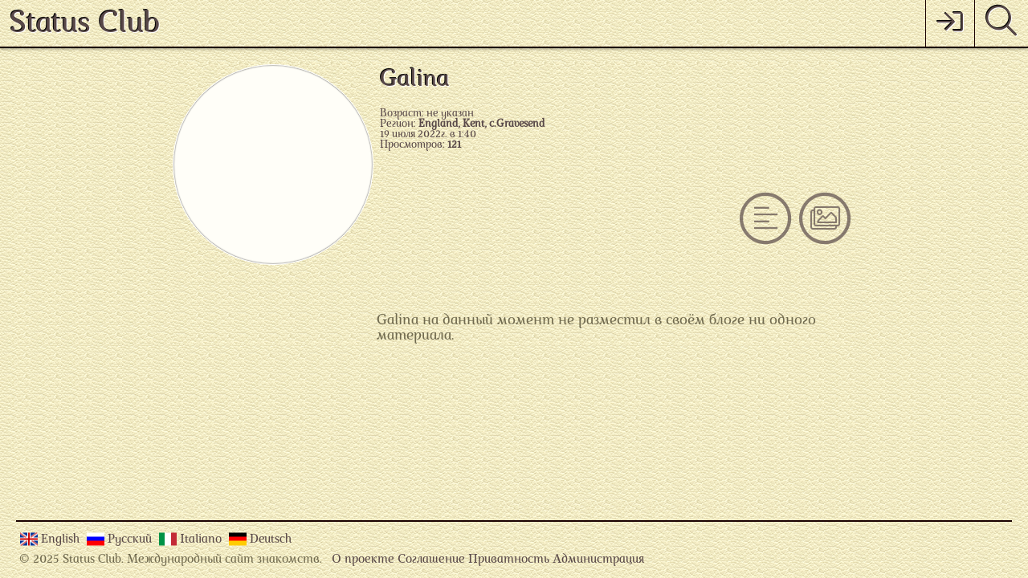

--- FILE ---
content_type: text/html; charset=UTF-8
request_url: https://statusclub.net/anketa/7463ay03ickkgo8kgc800ssko8ow8o4/blog
body_size: 3099
content:
<!DOCTYPE html PUBLIC "-//W3C//DTD XHTML+RDFa 1.0//EN" "http://www.w3.org/MarkUp/DTD/xhtml-rdfa-1.dtd">
<html xmlns="http://www.w3.org/1999/xhtml">

<head>
	<title>Блог  Galina , 2024 на Status Club</title>	<meta name="description" content="Блог пользователя  Galina , 2024 лет, из Gravesend на сайте знакомств Status Club." />
<meta name="keywords" content="" />
	
	
	<meta http-equiv="Content-type" content="text/html; charset=utf-8" />
	<meta http-equiv="Content-Language" content="ru" />
	<meta name="robots" content="index" />
	<meta name="viewport" content="width=device-width, initial-scale=1.0" />
	<meta name="author" content="Morozov.productions, Netstar — информационные системы" />	
	
	<link type="text/css" href="/css/reset-stylesheet.min.css" rel="stylesheet" />
	<link type="text/css" href="/css/font-awesome/css/fontawesome-all.min.css" rel="stylesheet" />

		<link type="text/css" href="/css/flexslider.css" rel="stylesheet" />
	
	
	<link type="text/css" href="/css/stylesheet.css" rel="stylesheet" />

	
		
	<script type="text/javascript">
		var baseurl = "/";
		var photoband_update_time = 12000;
		var photoband_symb_limit = 100;
		var essay_symb_limit = 24000;
		var status3_update_time = 20000;
		var status4_update_time = 62000;
		var status5_update_time = 243000;
		var interest_update_time = 32000;
//		var last_photoband_photo_id = ;
		var chat_update_time = 3000;
		var comments_show_cnt = 3;
				var enable_quick_messenger = 0; // может из-за этого у нового пользователя не отображается чат ?..
			</script>	
	
	<script type='text/javascript' src="/js/jquery-3.5.1.min.js"></script>
	<script type='text/javascript' src="/js/jquery.cookie.js"></script>
	<script type='text/javascript' src="/js/jquery.touchSwipe.min.js"></script>
	<script>
		if ( $.cookie('photoband-scroll') )
		{
			var scroll_band = $.cookie('photoband-scroll');
		}
		else
		{
			var scroll_band = 'y';
			$.cookie('photoband-scroll', 'y', { expires: 365, path: '/', domain: 'statusclub.net', secure: true });
		}
	</script>

		<script type='text/javascript' src="/js/jquery.flexslider.min.js"></script>
	
	
	
<script type="text/javascript">

	
		
	
</script>

	<script type='text/javascript' src='/js/dservice.js'></script>

	
	<script type='text/javascript' src="/js/swfobject.js"></script>

	<script type='text/javascript' src="/js/soundmanager2.js"></script>

	
	
	
	
	<meta name="yandex-verification" content="ed14f1439b0dac73" /></head>

<body>
	<div class="wrapper-content">
		<div class="main-content">
			
		
	

	<script type="text/javascript">

		$(window).ready(function(){  
			setTimeout ("$('.alarm-fon').fadeIn().css({display:'flex'});$('.alarm-block').css({margin:'0'});", 2000);
		});
		
		function sex(value)
		{
			var url = '/ajax/sex';
			var obj = $('#select').parent().attr('id');
			var val = value;
			var params = "user_id=&sex=" + val;

			ajax_wait_processing(obj, url, params, cfunc3);
		}

		var cfunc3 = function()
		{
			$.ajax({
				type: "POST",
				url: '/ajax/sex2',
				data: "user_id=",
				success: function(html){
					$('#sex').html(html).fadeIn();
				}
			});

			hide_alarm();
		}

		function age()
		{
			var day = $('#day option:selected').val();
			var mon = $('#month option:selected').val();
			var year = $('#year option:selected').val();

			if ( day != '' && mon != '' && year != '' )
			{
				var url = '/ajax/age';
				var obj = $('.text').parent().attr('id');

				var params = "user_id=&year=" + year + "&mon=" + mon + "&day=" + day;

				ajax_wait_processing( obj, url, params, cfunc4 );
			}
		}

		var cfunc4 = function()
		{
			$.ajax({
				type: "POST",
				url: '/ajax/age2',
				data: "user_id=",
				success: function(html){
					$('#age').html(html).fadeIn();
				}
			});

			hide_alarm();
		}
		
		function hide_alarm()
		{
			$('.alarm-block').animate({margin:'-600px 0 0', opacity:'0'}, 500);
			$('.alarm-fon').fadeOut(500);
		}

	</script>

	
			<header>
				
			<div class="menu-top">
				<ul>
					<li class="logo-project-name">
						Status Club					</li>

					
					<li class="menu-top-search transition-03"><a href="/search"><i class="fal fa-search"></i></a></li>

															<li class="transition-03">
						<a href="/" title='Войти'>
							<span class="icon"><i class="fal fa-sign-in"></i></span>
													</a>
					</li>
										
					
				</ul>
			</div>

			<script type="text/javascript">
				$('.user-avatar').on('click', function() {  
					if ( $('.menu-window').css('display') == 'none' )
					{
						$('.menu-window').fadeIn();
					}
					else
					{
						$('.menu-window').fadeOut();
					}
				});
			</script>
			</header>

			
			
			<div class="center-column">

			
				
					<div class="user-photo-column">
						<div class="user-photo-column-in">
							
							<a class="user-photo-column-item transition-02" 
								href="/anketa/7463ay03ickkgo8kgc800ssko8ow8o4/photo"
								title="Перейти к просмотру фотоальбомов  Galina  из Gravesend"
								style="																background-size:cover;"
							></a>
						</div>
					</div>
					<div class="user-info-column">
						
							<h1>
								Galina																							</h1>

							
							<div class="">Возраст: не указан</div>
							<div class="">Регион: <b>England, Kent, с.Gravesend</b></div>
							<div class="">19 июля 2022г. в 1:40</div>
														<div class="">Просмотров: <b>121</b></div>
														
												</div>
					<div class="user-content-column">
						
			
			<ul id="content_menu">

				
				<li class="transition-02">

					<a href="/anketa/7463ay03ickkgo8kgc800ssko8ow8o4/photo" 
						 
						 
						title=""
					>
						<span class="fa-stack fa-lg"><i class="fal fa-circle fa-stack-2x"></i><i class="fal fa-images fa-stack-1x"></i></span>					</a>

				</li>

				
				<li class="transition-02">

					<a href="/anketa/7463ay03ickkgo8kgc800ssko8ow8o4" 
						 
						 
						title=""
					>
						<span class="fa-stack fa-lg"><i class="fal fa-circle fa-stack-2x"></i><i class="fal fa-align-left fa-stack-1x"></i></span>					</a>

				</li>

				
			</ul>

			
			<div class="clear"></div>																	<div class="blog">
													<div class="no_information">
								 Galina  на данный момент не разместил в своём блоге ни одного материала.
							</div>
											</div>					</div>

				
			
			</div>
		</div>

		<footer id="footer">
			﻿
		<div class="copyrights">
			<span class="copyrights-language">
				<a class="flag_en" href="/switch-language/en" rel="nofollow" title="English interface">
					English				</a>
				<a class="flag_ru" href="/switch-language/ru" rel="nofollow" title="Русский интерфейс">
					Русский				</a>
				<a class="flag_it" href="/switch-language/it" rel="nofollow" title="Interfaccia italiana">
					Italiano				</a>
				<a class="flag_de" href="/switch-language/de" rel="nofollow" title="Deutsch-Schnittstelle">
					Deutsch				</a>
			</span>
			&copy; 
			2025 Status Club.
			Международный сайт знакомств.
			&nbsp;
			<span class="copyrights-a">
				<a href="/about" target="_blank" title="О проекте Status Club">О проекте</a>
				<a href="/info/user-agreement" target="_blank" title="Соглашение на Status Club">Соглашение</a>
				<a href="/info/privacy" target="_blank" title="Приватность на Status Club">Приватность</a>
				<a href="/feedback" target="_blank" title="Администрация Status Club">Администрация</a>
							</span>
			
		</div>		</footer>

		
				<div id="ajax-wait">
					<div class="ajax-wait-gif"></div>
				</div>

				<span id="ajax-wait-error">
					Ошибка...
				</span>
								
		
		<div class="link_up" id="upBlock" onclick="MGJS.goTop()" style="*display:none">
			&uArr;
		</div>

		
			</div>
</body>


<script type="text/javascript">

	function update_count_users()
	{
		$.ajax({
			type: 'POST',
			url: '/ajax/updatecountusers',
			success: function(html){
				$('#update-count-users').html(html);
			}
		});
	}

	function start_update_count_user()
	{
		setInterval(update_count_users, 30000);
	}

	$(document).ready(function(){

		setTimeout(start_update_count_user, 30000);

    });

</script>
</html>

--- FILE ---
content_type: text/html; charset=UTF-8
request_url: https://statusclub.net/ajaxlayout/statususers
body_size: 1437
content:

	
											<div class="left-column-statususer-wrapper">
				<div class="statususer-simbol transition-02">
					<div class="statususer-simbol-in" data-status="5"><span class="fal fa-plus-circle"></span></div>
				</div>
				<div class="left-column-statususer-wrapper-in">
				<div class="statususer-area" id="statususer-area-5">
					<div class="statususer-area-info">
						<div class="statususer-status"><b>VIP</b></div>
						<div class="statususer-user">пользователь</div>
					</div>
					<div class="statususer-area-btn">
						<div class="button">Присоединиться</div>
					</div>
				</div>
				<div id="status_users_5">
					<div class="photo" style="background:url(/images/img.php?i=590758dd5087e1f9700939c0063cad4a&s=5) center no-repeat" onclick="window.location='https://statusclub.net/anketa/dormisan'"></div>
					<div class="statususer-bottom transition-03">
						<div class="statususer-bottom-name">
							<a href="/anketa/dormisan" target="_blank" title="Андрей из Киев">
								Андрей, 46							</a>
						</div>
						<div class="statususer-bottom-region">из Киев</div>
					</div>
				</div>
				</div>
			</div>
												<div class="left-column-statususer-wrapper">
				<div class="statususer-simbol transition-02">
					<div class="statususer-simbol-in" data-status="4"><span class="fal fa-plus-circle"></span></div>
				</div>
				<div class="left-column-statususer-wrapper-in">
				<div class="statususer-area" id="statususer-area-4">
					<div class="statususer-area-info">
						<div class="statususer-status"><b>Успешный</b></div>
						<div class="statususer-user">пользователь</div>
					</div>
					<div class="statususer-area-btn">
						<div class="button">Присоединиться</div>
					</div>
				</div>
				<div id="status_users_4">
					<div class="photo" style="background:url(/images/img.php?i=2dd20c9a63f73bc76886a6dd03f41249&s=5) center no-repeat" onclick="window.location='https://statusclub.net/anketa/netstar'"></div>
					<div class="statususer-bottom transition-03">
						<div class="statususer-bottom-name">
							<a href="/anketa/netstar" target="_blank" title="Gleb из Одесса">
								Gleb, 41							</a>
						</div>
						<div class="statususer-bottom-region">из Одесса</div>
					</div>
				</div>
				</div>
			</div>
												<div class="left-column-statususer-wrapper">
				<div class="statususer-simbol transition-02">
					<div class="statususer-simbol-in" data-status="3"><span class="fal fa-plus-circle"></span></div>
				</div>
				<div class="left-column-statususer-wrapper-in">
				<div class="statususer-area" id="statususer-area-3">
					<div class="statususer-area-info">
						<div class="statususer-status"><b>Перспективный</b></div>
						<div class="statususer-user">пользователь</div>
					</div>
					<div class="statususer-area-btn">
						<div class="button">Присоединиться</div>
					</div>
				</div>
				<div id="status_users_3">
					<div class="photo" style="background:url(/images/img.php?i=dfd33ba733121e257819b62b6ee30308&s=5) center no-repeat" onclick="window.location='https://statusclub.net/anketa/k7euo0ej0yogogkg40wkk0sgkc08cwg'"></div>
					<div class="statususer-bottom transition-03">
						<div class="statususer-bottom-name">
							<a href="/anketa/k7euo0ej0yogogkg40wkk0sgkc08cwg" target="_blank" title="Мария из Борисполь">
								Мария, 24							</a>
						</div>
						<div class="statususer-bottom-region">из Борисполь</div>
					</div>
				</div>
				</div>
			</div>
								

		<script type="text/javascript">
			$(document).ready(function(){

				$('.left-column-statususer-wrapper').eq(0).hover( function(){$('.statususer-bottom').eq(0).css({bottom:'-2px'});}, function(){$('.statususer-bottom').css({bottom:'-80px'});} );
				
				$('.left-column-statususer-wrapper').eq(1).hover( function(){$('.statususer-bottom').eq(1).css({bottom:'-2px'});}, function(){$('.statususer-bottom').css({bottom:'-80px'});} );
								
				$('.left-column-statususer-wrapper').eq(2).hover( function(){$('.statususer-bottom').eq(2).css({bottom:'-2px'});}, function(){$('.statususer-bottom').css({bottom:'-80px'});} );

				$('.statususer-simbol-in').on('click', function(){
					let id = $(this).data('status');
					$('.statususer-area').animate({right:'-260px'}, 400);
					if ( $('#statususer-area-' + id).css('right') == '-260px' )
					{
						$('#statususer-area-' + id).animate({right:'3px'}, 400);
					}
					else
					{
						$('#statususer-area-' + id).animate({right:'-260px'}, 400);
					}
				});
				
				function status_update(id)
				{
					$.ajax({
						type: "POST",
						url: '/ajaxlayout/statususersupdate',
						data: "status_id=" + id,
						success: function(html){
							$("#status_users_" + id).fadeOut("slow", function() {
								$("#status_users_" + id).html(html).fadeIn("fast");
							})
						}
					})
				}

				var timer_status3_update = setInterval( function(){status_update(3)}, status3_update_time );
				var timer_status4_update = setInterval( function(){status_update(4)}, status4_update_time );
				var timer_status5_update = setInterval( function(){status_update(5)}, status5_update_time );

			});
		</script>

--- FILE ---
content_type: text/html; charset=UTF-8
request_url: https://statusclub.net/ajaxlayout/essays
body_size: 797
content:

	
				
				<div class="right-column-wrapper">
					<div class="in">
						<div id="last-essay-box">
							<div class="group">
								жизнь. рекомендации							</div>
							<div class="last-essay-box-content">
								
																<iframe width="560" height="315" src="https://www.youtube.com/embed/B7O95Ayk8FY" frameborder="0" allow="accelerometer; autoplay; encrypted-media; gyroscope; picture-in-picture" allowfullscreen></iframe>
								<a href="/anketa/administrator/read-interesting/2570" target="_blank"></a>
							</div>
						</div>
					</div>
				</div>

				

				<script type="text/javascript">

					function essay_update()
					{
						$.ajax({
							type: "POST",
							url: '/ajaxlayout/essaysupdate',
							success: function(html){
								$("#last-essay-box").fadeOut("slow", function() {
									$("#last-essay-box").html(html).fadeIn("fast");
								})
							}
						})
					}

					var essay_update = setInterval( essay_update, interest_update_time );

				</script>


--- FILE ---
content_type: text/css
request_url: https://statusclub.net/css/reset-stylesheet.min.css
body_size: 843
content:
html,body,div,span,h1,h2,h3,h4,h5,h6,p,em,img,strong,sub,sup,b,u,i,dl,dt,dd,ol,ul,li,fieldset,form,label,table,tbody,tfoot,thead,tr,th,td,article,aside,canvas,details,figcaption,figure,footer,header,hgroup,menu,nav,section,summary,time,mark,audio,video{margin:0;padding:0;border:0;outline:0;vertical-align:baseline;background:transparent;box-sizing:border-box}a{margin:0;padding:0;vertical-align:baseline;background:transparent;color:rgba(0,0,0,1);text-decoration:none}table{border-collapse:collapse;border-spacing:0}td,td img{vertical-align:top}input,select,button,textarea{margin:0}input[type="text"],input[type="password"],textarea{padding:0}input[type="checkbox"]{vertical-align:middle}input[type="radio"]{vertical-align:middle}article,aside,details,figcaption,figure,footer,header,hgroup,menu,nav,section{display:block}ul{list-style:none}

--- FILE ---
content_type: text/css
request_url: https://statusclub.net/css/flexslider.css
body_size: 5025
content:

/* jQuery FlexSlider v2.2.0 http://www.woothemes.com/flexslider/ */

/* Browser Resets */
.flex-container a:active, .flexslider a:active, .flex-container a:focus, .flexslider a:focus {outline:none}
.slides, .flex-control-nav, .flex-direction-nav {margin:0;padding:0;list-style:none}

/* FlexSlider Necessary Styles */
.flexslider {position:relative;margin:0;padding:0;zoom:1}
.flex-viewport {max-height:2000px;-webkit-transition:all 1s ease;-moz-transition:all 1s ease;-o-transition:all 1s ease;transition:all 1s ease;}
.loading .flex-viewport {max-height:300px}
.carousel li {margin-right:5px}
	.flexslider .slides {zoom:1}
	.flexslider .slides > li {position:relative;display:none;width:100%;-webkit-backface-visibility:hidden;overflow:hidden} /* Hide the slides before the JS is loaded. Avoids image jumping */
	.flexslider .slides img {display:block;width:100%}
	.flex-pauseplay span {}

/* Clearfix for the .slides element */
.slides:after {content:"\0020";display:block;clear:both;visibility:hidden;line-height:0;height:0;}
html[xmlns] .slides {display:block}
* html .slides {*height:1%}

/* No JavaScript Fallback */
/* If you are not using another script, such as Modernizr, make sure you include js that eliminates this class on page load */
.no-js .slides > li:first-child {display:block}


/* Direction Nav */

.flex-direction-nav {height:0;opacity:0;visibility:hidden;bottom:12px !important;-moz-transition:all 0.3s ease;-o-transition:all 0.3s ease;-ms-transition:all 0.3s ease;transition:all 0.3s ease}
	.flexslider:hover .flex-direction-nav {opacity:1;visibility:visible}

	.flex-direction-nav li {position:absolute;top:calc(50% - 25px);right:25px;height:50px;width:50px;background:rgba(255,254,248,1);border:1px solid rgba(255,254,248,1);overflow:hidden;box-shadow:inset 0 0 3px 0 rgba(0,0,0,.9);-webkit-border-radius:5px;-moz-border-radius:5px;border-radius:5px;-moz-transition:all 0.3s ease;-o-transition:all 0.3s ease;-ms-transition:all 0.3s ease;transition:all 0.3s ease;z-index:2}
		.flex-direction-nav li:first-child {left:25px}
		.flex-direction-nav li:hover {box-shadow:inset 0 0 1px 0 rgba(0,0,0,.9)}
		.flex-direction-nav li a {position:absolute;top:calc(50% - 25px);display:block;height:100%;width:100%;color:rgba(26,1,1,.6);overflow:hidden;opacity:0;z-index:10;cursor:pointer;-webkit-transition:all .3s ease;-moz-transition:all .3s ease;transition:all .3s ease;}
		.flex-direction-nav a:before {content:'\f191';display:inline-block;font-family:'Font Awesome 5 Pro';font-size:42px;}
		.flex-direction-nav a.flex-next:before {content:'\f152'}

		.flex-direction-nav .flex-prev {left:-40px;top:2px}
		.flex-direction-nav .flex-next {right:-40px;top:2px;text-align:right}
			.flexslider:hover .flex-prev {left:6px;opacity:.8}
			.flexslider:hover .flex-next {right:6px;opacity:.8}
			.flexslider:hover .flex-next:hover, .flexslider:hover .flex-prev:hover {opacity:1}
		.flex-direction-nav .flex-disabled {opacity:0!important;filter:alpha(opacity=0);cursor:default}

	.flex-control-nav {bottom:15px}
		.flex-control-nav li {margin:0 5px}
			.flex-control-paging li a,
			.flex-control-nav li a {display:inline-block;height:40px;width:40px;color:#fff;cursor:pointer;font-size:0px}
	
	.flex-control-paging {*display:none !important}


/* Pause/Play */
.flex-pauseplay a {position:absolute;bottom:5px;left:10px;display:block;width:20px;height:20px;opacity:0.8;z-index:10;overflow:hidden;cursor:pointer;color:#000;}
	.flex-pauseplay a:before {font-family:"flexslider-icon";font-size:20px;display:inline-block;content:'\f004';}
	.flex-pauseplay a:hover {opacity:1}
	.flex-pauseplay a.flex-play:before {content:'\f003'}


/* Control Nav */
.flex-control-nav {position:absolute;width:100%;text-align:center}
	.flex-control-nav li {display:inline-block;margin:0 5px;zoom:1}
		.flex-control-paging li a {display:block;border:1px solid rgba(255,254,248,1);background:rgba(255,254,248,1);border-radius:5px;box-shadow:inset 0 0 2px 0 rgba(0,0,0,.9);cursor:pointer}
			.flex-control-paging li a:hover { *background: #333; *background: rgba(0,0,0,0.7); }
		.flex-control-paging li a.flex-active {background:rgba(26,1,1,.6);box-shadow:none;cursor:default}


.flex-control-thumbs {position:static;margin:5px 0 0;overflow:hidden}
	.flex-control-thumbs li {float:left;width:25%;margin:0}
	.flex-control-thumbs img {display:block;width:100%;opacity:.7;cursor:pointer}
		.flex-control-thumbs img:hover {opacity:1}
	.flex-control-thumbs .flex-active {opacity:1;cursor:default}


@media screen and (max-width: 600px)
{
  .flex-direction-nav li {display:none;top:calc(50% - 10px);right:10px;height:50px;width:50px;}
		.flex-direction-nav li:first-child {left:10px}
	.flex-direction-nav .flex-prev {left:10px;top:4px;opacity:1}
  .flex-direction-nav .flex-next {right:10px;top:4px;opacity:1}
	.flex-control-nav {bottom:10px}
	.flex-control-nav li {margin:0 2px}
	.flex-control-paging li a, .flex-control-nav li a {height:38px;width:38px}
}


--- FILE ---
content_type: text/css
request_url: https://statusclub.net/css/stylesheet.css
body_size: 103792
content:

@font-face {font-family:'Marta';src:url('../fonts/Marta-Italic.otf');font-display:swap}

html {width:100%;height:100%}
body {position:relative;width:100%;height:100%;margin:0 auto;background:url(/images/bg_skin.png) repeat;color:rgba(88,72,72,1);font-family:'Marta';font-weight:normal !important;overflow-y:scroll}
	a {color:rgba(88,72,72,1);cursor:pointer}
textarea {position:relative;margin:0;padding:6px;font-family:'Marta';resize:none;border:0;background:rgba(255,254,248,1);box-sizing:border-box;-webkit-box-sizing:border-box;-moz-box-sizing:border-box}
	textarea:focus {outline:0}
input, select, button {font-family:'Marta';resize:vertical;outline:0}
select::-ms-expand {display:none}
label, input[type="button"], input[type="submit"] {cursor:pointer;box-sizing:border-box;background:none}
p {text-align:justify}

div {display:block;box-sizing:border-box;-webkit-box-sizing:border-box;-moz-box-sizing:border-box}
span, a, li {box-sizing:border-box;-webkit-box-sizing:border-box;-moz-box-sizing:border-box}

* {-webkit-tap-highlight-color:rgba(0,0,0,0);-webkit-tap-highlight-color:transparent}

.clear{clear:both;overflow:hidden}
.invisible, .hide{display:none}

.transition-02{transition:all 0.2s;-webkit-transition:all 0.2s;-o-transition:all 0.2s;-moz-transition:all 0.2s}
.transition-03{transition:all 0.3s;-webkit-transition:all 0.3s;-o-transition:all 0.3s;-moz-transition:all 0.3s}

.wrapper-content{display:flex;flex-direction:column;height:100%}
	.main-content{flex-grow:1;flex-shrink:0;flex-basis:auto}

.float-right {float:right}
.flex-row {display:flex;flex-direction:row;justify-content:space-around/*space-between*/}
 
/*   Основные элементы   */

#ajax-wait{margin:0 auto;display:none}
	.ajax-wait-gif{width:24px;height:24px;margin:0 auto;background:url(/images/ajax-loader.gif) no-repeat}
#ajax-wait-error{display:none;margin:0 10px;font-size:12px;color:#661c0d}

.preloader{position:absolute;top:0;left:0;right:0;bottom:0;width:100%;height:100%;background:rgba(0,0,0,0.02);z-index:5}
.preloader .gif{width:24px;height:24px;margin:20px auto;background:url(/images/ajax-loader.gif) no-repeat}

.warning {display:block;max-width:calc(100% - 20px);margin:auto;padding:10px;font-size:16px;border:1px solid rgba(#1a0101)}

.alarm-fon{position:fixed;top:0;bottom:0;left:0;right:0;display:none;align-items:center;align-content:center;justify-content:center;width:100%;height:100%;background:rgba(88,72,72,0.6);z-index:200}
.alarm-block{width:500px;margin:-600px 0 0;padding:40px;text-align:center;border:2px solid #1a0101;background:url(/images/bg_skin.png) repeat;box-shadow:0 0 30px 0 rgba(0,0,0,0.6);z-index:101}
.alarm-block i{display:block;float:left;margin:0 30px 0 0;font-size:50px;text-shadow:-1px -1px #000, 1px 1px #fff}
.alarm-block .text{text-align:left}
.alarm-block .custom-select{float:none;width:50%;height:30px;margin:30px auto;font-size:16px;line-height:30px}
#age .custom-select{float:left;width:29%;height:30px;margin:20px 2%;font-size:16px;line-height:30px}
.alarm-block .button{float:none;width:180px;height:50px;margin:20px auto;line-height:50px;font-size:18px;}

.error-popup {position:fixed;top:-200px;left:calc(50% - 155px);width:310px;padding:4px;color:red;font-size:12px;z-index:100000;border-radius:0 0 12px 12px;background:url(/images/bg_skin.png) repeat;border:2px solid #584848;border-top:none;box-shadow:0 0 30px 0 rgba(0,0,0,.8);z-index:20;transition:all 0.6s;-webkit-transition:all 0.6s;-o-transition:all 0.6s;-moz-transition:all 0.6s}
	.error-popup-in {padding:6px 8px;background:rgba(255,254,248,1);box-shadow:inset 0 0 3px 0 rgba(0,0,0,.5);border-radius:0 0 9px 9px;}
	.error {margin:6px 0 0;padding:0px 0 6px;border-bottom:1px solid red}
		.error:first-child {margin:2px 0 0}
		.error:last-child {padding:0 0 2px;border-bottom:none}

.tabs {height:60px;justify-content:space-between;line-height:60px}
	.tab {padding:0 20px;font-size:20px;border:1px solid rgba(255,255,255,1);box-shadow:inset 0 0 2px 0 rgba(0,0,0,.8);border-radius:5px;cursor:pointer}
		.tab span {}
		.tab:hover {box-shadow:inset 0 0 2px 0 rgba(0,0,0,.8)}
		.tab:active {box-shadow:inset 0 0 2px 0 rgba(0,0,0,.8)}
		.tab.current {background:rgba(255,254,248,1);box-shadow:inset 0 0 2px 0 rgba(0,0,0,.8)}


/*   конец Основные элементы   */


/*   Страница   */

header {position:relative;height:60px}
	
.menu-top {position:fixed;top:0;left:0;height:60px;width:100%;line-height:62px;text-shadow:-1px -1px #000, 1px 1px #fff;border-bottom:2px solid #1a0101;background:url(/images/bg_skin.png) repeat;box-shadow:0 0 4px 0 rgba(0,0,0,0.6);z-index:100}
	.menu-top li {float:right;position:relative}
	.menu-top li.logo-project-name {float:left;padding:0 12px;font-size:38px}

		.users-statistic {margin:0 10px;font-size:22px;}
			.users-statistic b {vertical-align:-1px}
			.users-statistic span {margin:0 2px 0 10px;font-size:20px}
			.users-statistic span.fa-circle {color:rgba(42,219,51,1)}

	.menu-top .menu-top-search a,
	.menu-top-submenu {height:58px;padding:0 14px;font-size:38px;border-left:1px solid #1a0101;cursor:pointer}
	.menu-top a {position:relative;display:block;height:58px;padding:0 14px;border-left:1px solid #1a0101}
		.menu-top .icon {font-size:32px;}
		.menu-top .icon-text {position:absolute;top:0;right:0;display:block;width:32px;height:32px;line-height:32px;text-align:center;font-size:13px;color:rgba(255,255,255,0.9);border:1px solid rgba(255,255,255,0.9);background:red;box-shadow:0 0 10px 0 rgba(0,0,0,0.5);border-radius:50%}
		.menu-top li:hover:not([class=logo-project-name]),
		.menu-top-submenu:hover,
		.menu-top .menu-user:hover {box-shadow:inset 0 0 4px 0 rgba(0,0,0,.8)}
		.menu-top li.float-right:hover {box-shadow:none}
	.menu-top .user-avatar {float:right;height:58px;border-left:1px solid #1a0101}
		.menu-top .user-avatar .menu-user {padding:0 12px;font-size:38px;line-height:60px;cursor:pointer}
		.menu-top .user-avatar .img {display:block;width:60px;height:58px;margin:0;cursor:pointer}
			.menu-top .user-avatar .img:hover {box-shadow:inset 0 0 8px 0 rgba(0,0,0,0.6)}
		.menu-top .user-avatar a { padding:0; }
	.menu-top .menu-window {position:absolute;top:60px;right:0;display:none;width:200px;text-shadow:none;border:2px solid #1a0101;background:url(/images/bg_skin.png) repeat;box-shadow:0 0 12px 0 rgba(0,0,0,0.6)}
		.menu-top .menu-window a {display:block;width:100%;height:50px;padding:0 8px;font-size:16px;line-height:50px}
		.menu-top .menu-window a span {float:right;height:50px;font-size:16px;line-height:50px}

.submenu-wrap {position:fixed;width:300px;top:60px;right:-310px;bottom:0;z-index:100;overflow:hidden;background:url(/images/bg_skin.png) repeat;border-left:2px solid #1a0101;border-bottom:1px solid #1a0101;box-shadow:-4px 0 4px 0 rgba(0,0,0,0.5)}
.submenu {width:315px;height:100%;padding-bottom:60px;z-index:10;overflow-y:scroll}
	.submenu li {height:60px;padding:0;border-bottom:1px solid #1a0101;clear:both;overflow:hidden}
		.submenu li:hover {box-shadow:inset 0 0 3px 0 rgba(0,0,0,.8)}
	.submenu li span.float {float:right;margin-right:12px;font-size:22px;line-height:60px;opacity:.9}
	.submenu li.float_right {width:100%;float:right;text-align:right;clear:both}
	.submenu li.float_right a {float:right;padding:0 0px 0 0;text-align:right;font-size:15px;font-weight:normal;text-shadow:none}
	.submenu li.float_right span {margin-left:12px;font-size:18px}
	.submenu a {display:block;float:left;width:100%;height:100%;padding:0 0 0 10px;text-align:left;font-size:22px;line-height:62px;text-shadow:-1px -1px #000, 1px 1px #fff}


@media screen and (min-width:200px) and (max-width:450px)
{
	header {height:50px}
	.menu-top {height:50px;line-height:55px;text-align:center}
	.menu-top .logo-project-name {display:none}
	.menu-top .icon {font-size:25px;}
	.menu-top .menu-top-search a {width:50px;height:48px;padding:0;font-size:26px}
	.menu-top .menu-top-submenu {width:50px;height:48px;padding:0;font-size:26px}
	.menu-top a {width:50px;height:48px;padding:0}
		.menu-top a:hover,
		.menu-top-submenu:hover,
		.menu-top .menu-user:hover {padding:0}
	.menu-top .user-avatar {height:48px}
	.menu-top .user-avatar .menu-user {width:50px;padding:0;font-size:26px;line-height:50px}
	.menu-top .user-avatar .img {width:50px;height:48px}
	.submenu-wrap {top:50px}
	.submenu {width:300px;padding-bottom:0}
	.submenu li {height:50px}
	.submenu a {line-height:52px;text-shadow:none}
	.submenu li span.float {font-size:22px;line-height:50px}
	.users-statistic {display:none}
}
@media screen and (min-width:401px) and (max-width:800px)
{
	header {height:50px}
	.menu-top {height:50px;line-height:55px;text-align:center}
	.menu-top .logo-project-name{display:none}
}
@media only screen and (min-width:801px) and (max-width:1024px)
{
	
}


.registration {width:350px;margin:0 auto}
	.registration h1 {text-align:center;font-size:27px}
	.registration-form {margin:20px auto 0}
	.registration-description {font-size:14px}
	.registration .custom-input {width:100%;height:50px;margin:0 auto 4px;color:#808080;vertical-align:middle;text-align:center;}
	.registration .custom-select {position:relative;width:100%;height:50px;margin:2px auto;vertical-align:middle;text-align:left;font-size:16px;line-height:50px;border-bottom:2px solid rgba(46,26,26,0.6)}
	.registration .registration-button {display:block;width:100%;height:50px;margin:50px auto 0;font-size:20px;color:rgba(255,255,255,.9);border:none;background:rgba(46,26,26,.8);cursor:pointer}
		.registration .registration-button:hover {color:rgba(255,255,255,1);background:rgba(46,26,26,.9);}

@media only screen and (min-width:200px) and (max-width:500px)
{
	.registration {width:100%;padding:0 20px}
	.registration h1 {font-size:24px}
}



#photoband-place {height:120px;margin:10px auto 20px;text-align:center;background:url(/images/bg_skin.png) repeat}
	#photoband {width:100%;height:100%;z-index:9}
	#galley {height:100%}
		#galley span {position:relative;margin:0 -2px !important;padding:0 !important}
			.photoband-settings {position:absolute;top:-50px;left:-10px;width:40px;height:40px;line-height:40px;font-size:20px;border:1px solid rgba(255,255,255,1);border-radius:50%;background:url(/images/bg_skin.png) repeat;box-shadow:inset 0 0 1px 0 rgba(0,0,0,.9);z-index:10;cursor:pointer}
				.photoband-settings:hover {box-shadow:inset 0 0 3px 0 rgba(0,0,0,.9)}
		#galley li {position:relative;display:inline-block;width:120px;height:120px;margin:0 0 0 -20px;vertical-align:middle;background:rgba(255,254,248,1);border:1px solid rgba(255,255,255,1);border-radius:50%;box-shadow:inset 0 0 3px 0 rgba(0,0,0,.9)}
		#galley a {position:relative;display:block;width:118px;height:118px;border-radius:50%}
			#galley a:hover{z-index:9}
		#galley .add-photo-in-band {width:120px;margin:0 !important;line-height:121px;text-align:center;font-size:50px;font-weight:bold;text-shadow:-1px -1px #000, 1px 1px #fff;background:url(/images/bg_skin.png) repeat;box-shadow:inset 0 0 1px 0 rgba(0,0,0,.9);z-index:9;cursor:pointer}
			#galley .add-photo-in-band:hover {box-shadow:inset 0 0 3px 0 rgba(0,0,0,.9)}
			#galley a .popup-block {position:absolute;top:-10px;left:-10px;display:none}
			#galley .popup-block-in {position:relative;width:100%;height:100%}
			#galley a:hover .popup-block {display:block}
				.popup-block .images {position:relative;width:140px;height:140px;border:1px solid rgba(255,254,248,1);box-shadow:0 0 3px 0 rgba(0,0,0,.8);border-radius:50%;overflow:hidden}
				#galley .photoband-vote {position:absolute;top:-2px;right:-2px;width:30px;height:30px;line-height:30px;text-align:center;font-size:22px;color:red;background:rgba(255,254,248,1);border-radius:50%;box-shadow:0 0 3px 0 rgba(0,0,0,.9);z-index:10}
					#galley .photoband-vote:hover { color:red; opacity: 0.9; }
				.popup-block .review {position:absolute;left:-5px;top:calc(100% + 4px);width:150px;color:#000;border-radius:6px;background:rgba(255,254,248,1);box-shadow:0 0 3px 0 rgba(0,0,0,.8);overflow:hidden}
					.popup-block .review-in {width:auto;margin:0 auto}
					.popup-block .slogan {padding:1px 2px;font-size:11px;text-align:center;font-weight:100}
					.popup-block .name {padding:1px 3px;font-size:12px;text-align:center}
					.popup-block .town {padding:1px 3px;font-size:10px;text-align:center}
#galley .new-photo {width:120px;margin:0 0 0 -120px;z-index:1}

	
@media screen and (min-width:240px) and (max-width:850px)
{
	#photoband-place {height:100px;margin:15px auto 50px}
		.photoband-settings {top:-52px;left:-5px;width:40px;height:40px;line-height:40px;font-size:20px;}
		#galley li {width:90px;height:90px}
		#galley a {position:relative;display:block;width:90px;height:90px}
		#galley .add-photo-in-band {width:90px;height:90px;line-height:100px;font-size:50px}
	#galley .new-photo {width:90px;margin:0 0 0 -90px;z-index:1}
}
@media only screen and (min-device-width:601px) and (max-device-width:800px)
{
	
}
@media only screen and (min-width:851px) and (max-width:1400px)
{
	
}



/***   КОНТЕНТ   ***/

/*   элементы   */

.statususer-simbol {position:absolute;text-align:center;border-radius:50%;border-top:1px solid rgba(255,255,255,1);border-left:1px solid rgba(255,255,255,1);border-right:1px solid rgba(255,255,255,1);border-bottom:1px solid rgba(255,255,255,1);z-index:8}
	.statususer-simbol-in {width:50px;height:50px;line-height:52px;font-size:32px;cursor:pointer}
	.statususer-simbol:hover {background:rgba(255,254,248,1);box-shadow:inset 0 0 1px 0 rgba(0,0,0,.8)}

.button{display:block;height:50px;margin:0 auto;line-height:50px;color:rgba(255,255,255,.9);text-align:center;border:none;background:rgba(46,26,26,0.9) !important;cursor:pointer;border-radius:5px}
	.button:hover{color:rgba(255,255,255,1);background:rgba(46,26,26,1) !important}
	.button:active{box-shadow:inset 0 0 8px 0 rgba(0,0,0,0.7);background:rgba(46,26,26,0.9)}
	input.button{margin:0 auto;padding:0 12px;color:rgba(255,255,255,.9);background:rgba(46,26,26,0.9);border:none}

.photo {position:relative;background-position:center center !important;background-size:cover !important;cursor:pointer}
	.photo img {float:left;width:100%;margin:0}
	.photo-in {width:100%;height:100%;text-align:center;color:rgba(255,255,255,0.9);background:rgba(255,255,255,0.1);opacity:0}
		.photo:hover .photo-in {opacity:1}

/*   /элементы   */


/* Левая колонка, останется скорее всего только для админки */
#left_column {float:left;width:calc((100% - 748px)/2);padding:0 0 0 4px}
	#status-users-place {}
	.left-column-statususer-wrapper {position:relative;width:260px;height:260px;margin:0 auto 40px;text-align:center;border-radius:50%;background:rgba(255,254,248,1);border-top:1px solid rgba(255,255,255,1);border-left:1px solid rgba(255,255,255,1);border-right:1px solid rgba(255,255,255,1);border-bottom:1px solid rgba(255,255,255,1);box-shadow:inset 0 0px 2px 0 rgba(0,0,0,1);}
		#left_column .statususer-simbol {top:-10px;right:-10px}
		.left-column-statususer-wrapper-in {position:relative;width:100%;height:100%;border-radius:50%;overflow:hidden}
		.statususer-area{position:absolute;top:3px;right:-260px;display:flex;flex-direction:column;width:252px;height:252px;z-index:6;border-radius:50%;border-top:1px solid rgba(255,255,255,1);border-left:1px solid rgba(255,255,255,1);border-right:1px solid rgba(255,255,255,1);border-bottom:1px solid rgba(255,255,255,1);box-shadow:0 0px 2px 0 rgba(40,40,40,1);background:url(/images/bg_skin.png) repeat}
			.statususer-area-info{display:block;height:108px;padding:60px 0 0}
			.statususer-area-btn{height:108px}
				.statususer-status{font-size:22px;line-height:16px;text-shadow:-1px -1px #000, 1px 1px #fff}
				.statususer-user{font-size:9px}
			.statususer-area-btn .button{float:none;width:70%;height:50px;line-height:50px;font-size:16px}
		
		#left_column .photo{width:100%;height:260px;border-radius:50%;box-shadow:inset 0 0 2px 0 rgba(0,0,0,1);cursor:pointer}
		
		.statususer-bottom{position:absolute;bottom:-80px;left:10px;width:240px;padding:6px 4px;color:rgba(88,72,72,1);border-radius:10px 10px 400px 400px / 10px 10px 250px 250px;z-index:5;border-top:1px solid rgba(255,255,255,1);box-shadow:0 0 2px 0 rgba(0,0,0,.8);background:url(/images/bg_skin.png) repeat}
			.statususer-bottom:hover{display:block}
			.statususer-bottom-name a{font-size:20px;text-shadow:-1px -1px #000, 1px 1px #fff}
				.statususer-bottom-name a:hover{color:rgba(88,72,72,0.8)}
			.statususer-bottom-region{margin:0;font-size:13px}




#center_column {float:left;width:748px;padding:0 2px;background:url(/images/bg_skin.png) repeat}
.center-column {width:850px;margin:20px auto 0;background:url(/images/bg_skin.png) repeat}
	.post{width:600px}
	.user-photo-column {float:left;width:250px;margin:0 4px 0 0}
	.user-photo-column-in {width:250px;height:250px;padding:3px;background:rgba(255,254,248,1);border-radius:50%;border-top:1px solid rgba(255,255,255,1);border-left:1px solid rgba(255,255,255,1);border-right:1px solid rgba(255,255,255,1);border-bottom:1px solid rgba(255,255,255,1);box-shadow:inset 0 0px 2px 0 rgba(40,40,40,1);overflow:hidden}
	a.user-photo-column-item {display:block;width:100%;height:100%;margin:0;border-radius:50%;overflow:hidden;background-size:cover !important}
		a.user-photo-column-item:hover {opacity:.9}
	.user-info-column {float:left;width:596px;padding:4px 4px 50px;font-size:13px}
		.user-info-column h1 {margin-bottom:20px;font-size:30px}
		.user-info-column .statususer-simbol {top:-8px;right:-8px}
	.user-content-column {width:596px;margin:0 0 0 254px}
	.status { margin:3% 0; font-size:19px;font-weight:bold;text-shadow:-1px -1px #000, 1px 1px #fff }
		.status span {font-size:12px}


#right_column {float:left;width:calc((100% - 748px)/2);padding:0 4px 0 0}
	#right_column .right-column-wrapper {width:260px;height:260px;margin:0 auto 60px;padding:4px;background:rgba(255,254,248,1);border-radius:50%;border-top:1px solid rgba(255,255,255,1);border-left:1px solid rgba(255,255,255,1);border-right:1px solid rgba(255,255,255,1);border-bottom:1px solid rgba(255,255,255,1);box-shadow:inset 0 0px 2px 0 rgba(40,40,40,1);overflow:hidden}
		#right_column .right-column-wrapper .in {width:100%;height:100%;padding-top:8px;font-size:14px;border-radius:50%;overflow:hidden}
		#right_column .last-essay-box-content {position:relative;display:block;width:100%;height:100%}
		#right_column .right-column-wrapper a {position:absolute;top:0;left:0;width:100%;height:100%;z-index:1}
			#right_column .right-column-wrapper .in iframe {width:100%;height:226px}
			#right_column .right-column-wrapper .title { font-size:24px; }
			#right_column .right-column-wrapper .link {font-size:13px;color:#fff;}
			#right_column .right-column-wrapper .group {margin:0 0 5px;text-align:center;font-size:9px;color:grey;}
		#right_column .foto { margin:0; box-shadow:0 0 4px 0 #000;}
		#right_column .foto img {width:100%}


#quick-chat{position:fixed;width:350px;max-height:100%;min-height:120px;bottom:2px;right:-350px;padding:2px;font-size:13px;text-align:left;z-index:9;border:2px solid #1a0101;background:url(/images/bg_skin.png) repeat;box-shadow:0 0 10px 0 rgba(0,0,0,0.5)}
	.quick-chat{position:relative;width:100%;height:100%}
	.chat-simbol{position:absolute;top:-4px;left:-52px;width:50px;height:50px;line-height:49px;font-size:28px;text-align:center;text-shadow:-1px -1px #000, 1px 1px #fff;border:2px solid #1a0101;border-right:none;background:url(/images/bg_skin.png) repeat;box-shadow:-4px 0 5px 0 rgba(0,0,0,0.6);cursor:pointer}
	.chat-simbol.new-massage{color:rgba(255,255,255,.9) !important;border:2px solid rgba(255,255,255,.9);background:#1a0101}
		#quick-chat .chat-title{height:28px;margin:0 0 2px;font-size:18px}
		#quick-chat .chat-title-simbol{float:right;margin:0 2px 0 0;font-size:24px;cursor:pointer}
		#quick-chat .user-name{font-size:11px}
		#quick-chat .quick-chat-area-out{width:100%;overflow:hidden}
		#quick-chat .quick-chat-area{position:relative;width:calc(100% + 17px);max-height:158px;overflow-y:scroll}
		#quick-chat .quick-chat-item{position:relative;float:left;width:calc(20% - 4px);height:65px;margin:2px;cursor:pointer;}
			#quick-chat .quick-chat-item:hover .quick-chat-del-user{display:block}
		#quick-chat .foto-chat{position:relative;width:100%;height:100%;overflow:hidden}
			#quick-chat .foto-chat:hover{opacity:0.8}
			#quick-chat .foto-chat:hover .quick-chat-name-user{bottom:0}
		#quick-chat .quick-chat-new-massage{position:absolute;top:0;left:0;right:0;width:100%;height:100%;text-align:center;line-height:65px;font-size:30px;color:rgba(255,255,255,1);background:#1a0101;box-shadow:0 0 6px 0 rgba(0,0,0,0.5);opacity:0.7}
			#quick-chat .quick-chat-new-massage .quick-chat-blink{position:relative;width:100%;height:100%}
			#quick-chat .quick-chat-new-massage .quick-chat-blink span{position:absolute;display:block;width:30px;height:30px;top:0;right:0;font-size:16px;text-align:center;line-height:30px}
		#quick-chat .quick-chat-del-user{position:absolute;top:-3px;right:-2px;display:none;width:20px;height:20px;text-align:center;line-height:19px;font-size:20px;color:rgba(255,255,255,1);text-shadow:0 0 6px rgba(0,0,0,1);opacity:0.7}
			#quick-chat .quick-chat-del-user:hover{opacity:1}
		#quick-chat .quick-chat-name-user{position:absolute;bottom:-14px;right:0;width:100%;height:14px;padding:0 2px;text-align:left;line-height:14px;font-size:11px;color:rgba(255,255,255,1);text-shadow:0 0 4px rgba(0,0,0,1)}
		#qmchat{overflow:hidden}
		#quick-chat .message-history-wrapper{width:100%;height:280px;font-size:10px;line-height:11px;padding:4px;margin:4px 0 0;background:#fff;box-shadow:inset 0 1px 5px 0 #000;overflow:hidden}
		#quick-chat .message-history{width:calc(100% + 21px);height:100%;padding:0 4px 0 0;overflow-y:scroll}
		
		.chx_window{top:2px;right:25%;bottom:2px;width:300px;height:calc(100% - 4px)}
		.contact-list-item{position:relative;width:100%;margin:0 0 4px;overflow:hidden}
		.contact-list-empty{padding:10px 22px 0 0;font-size:15px}
			.contact-list-empty .button{height:40px;line-height:40px;font-size:16px}
		.contact-list-photo{float:left;width:50px;height:50px;cursor:pointer}
			.contact-list-photo:hover{opacity:0.8}
		.contact-list-info{width:calc(100% - 50px);padding-left:4px;font-size:10px}
		.contact-list-name{text-transform:capitalize;font-size:13px}
		.contact-list-simbol-arrow{position:absolute;top:0;right:10px;width:40px;height:50px;line-height:50px;text-align:center;font-size:20px;cursor:pointer}
			.contact-list-simbol-arrow:hover{right:5px;color:rgba(0,0,0,0.5)}
		.contact-list-chat{position:absolute;top:0;right:40px;width:50px;height:50px;line-height:50px;text-align:center;font-size:15px;cursor:pointer}
			.contact-list-chat:hover{color:rgba(0,0,0,0.5)}
		
		
		.message-area{position:relative}
		.message-wrapper{position:relative;width:100%;margin:12px 0;line-height:16px;overflow:hidden}
		.message-right{float:right;max-width:240px;margin-right:8px;padding:4px;font-size:14px;border:1px solid rgba(0,0,0,0.1);border-radius:5px}
			.message-right:after, .message-right:before{content: '';border:solid transparent;position:absolute;top:5px;right:20px;width:0}
			.message-right:before{border-left-color:rgba(0,0,0,0.1);border-width:8px}
			.message-right:after{border-left-color:rgba(255,255,255,1);border-width:8px;margin-top:0px;margin-right:2px}
		.message-left{float:left;max-width:240px;margin-left:8px;padding:4px;font-size:14px;border:1px solid rgba(0,0,0,0.1);border-radius:5px}
			.message-left:after, .message-left:before{content: '';border:solid transparent;position:absolute;top:5px;left:20px;width:0}
			.message-left:before{border-right-color:rgba(0,0,0,0.1);border-width:8px}
			.message-left:after{border-right-color:rgba(255,255,255,1);border-width:8px;margin-top:0px;margin-left:2px}
		.message-history-photo{float:left;width:26px;height:26px;margin-right:2px;border:1px solid rgba(0,0,0,0.1);border-radius:3px}
		.message-history-photo-my{float:right;width:26px;height:26px;margin-left:2px;border:1px solid rgba(0,0,0,0.1);border-radius:3px}
		.message-no-read{float:right;width:15px;height:15px;margin:2px 4px 0 0;text-align:center;line-height:15px;font-size:16px;color:rgba(0,0,0,0.2)}
		.no-read{color:rgba(0,0,0,0.2)}
		.message-created-right{float:right;max-width:50px;margin:3px 4px 0 0;font-size:9px;line-height:10px;text-align:right;color:rgba(0,0,0,0.2)}
		.message-created-left{float:left;max-width:50px;margin:3px 0 0 4px;font-size:9px;line-height:10px;color:rgba(0,0,0,0.2)}

		.message-area-function{}
		.smile-area{display:none;padding:4px 4px 0;text-align:center}
			.smile-area span{margin:2px}
		.message-area-close{display:inline-block;width:30px;margin:-1px auto 0;text-align:center;font-size:31px;color:rgba(0,0,0,0.4);cursor:pointer;z-index:8}
			.message-area-close:hover{color:rgba(0,0,0,0.7)}
		.message-area-ban{float:right;margin-right:4px;font-size:30px;cursor:pointer}
			.message-area-ban #blocked-anketa-user-ban-ajax{display:none}
		.message-area-smile{position:relative;float:left;margin-right:4px;font-size:30px;cursor:pointer}

		#unit_left_message_input {width:100%;min-height:28px !important;margin:2px 0 0;font-size:14px;line-height:12px;padding:3px;background:rgba(255,254,248,1);border:1px solid rgba(255,255,255,1);box-shadow:inset 0 0 3px 0 rgba(0,0,0,.8)}
		.message-send {float:left;display:none;width:50px;height:50px;line-height:50px;text-align:center;font-size:36px;}
		.no-massage{text-align:center;line-height:30px;font-size:16px}
			.no-massage i{font-size:28px}
		.message-area .blocked{padding:20px 2px;text-align:center}
			.message-area .blocked .ban-simbol{font-size:100px}


@media screen and (min-width:200px) and (max-width:340px)
{
	#left_column {display:none}
	#center_column {width:100%}
	
	.center-column {width:100%;margin:10px 0 0}
		.user-photo-column {float:left;width:45%;margin:0}
			.user-photo-column-in {width:150px;height:150px;margin:0 auto}
				.user-info-column {float:left;width:55%;padding:4px 4px 20px 0;text-align:left;line-height:18px;font-size:14px}
					.user-info-column h1 {margin-bottom:20px;font-size:24px}
					/*.user-info-column > div {float:left}*/
				.user-content-column {width:100%;margin:0;padding:4px}

	#right_column { display:none; }

	#quick-chat { width:calc(100% - 50px);right:2px;margin-top:60px;font-size:20px; z-index:9; }
	#quick-chat .message-history-wrapper{min-height:180px !important}
	#quick-chat .message-history { width:100%; height:100%; font-size:16px; line-height:18px; }
	.unit_wrapper_chat_left { max-width:80%; font-size:16px; }
	#unit_left_message_input {float:left; width:calc(100% - 50px);min-height:50px;font-size:16px;line-height:18px}
	.message-send {display:block}
}
@media screen and (min-width:341px) and (max-width:450px)
{
	#left_column {display:none}
	#center_column {width:100%}
	
	.center-column {width:100%;margin:10px 0 0}
		.user-photo-column {float:left;width:45%;margin:0}
			.user-photo-column-in {width:170px;height:170px;margin:0 auto}
				.user-info-column {float:left;width:55%;padding:4px 4px 20px 0;text-align:left;line-height:18px;font-size:14px}
					.user-info-column h1 {margin-bottom:20px;font-size:24px}
					/*.user-info-column > div {float:left}*/
				.user-content-column {width:100%;margin:0;padding:4px}

	#right_column { display:none; }

	#quick-chat { width:calc(100% - 50px);right:2px;margin-top:60px;font-size:20px; z-index:9; }
	#quick-chat .message-history-wrapper{min-height:180px !important}
	#quick-chat .message-history { width:100%; height:100%; font-size:16px; line-height:18px; }
	.unit_wrapper_chat_left { max-width:80%; font-size:16px; }
	#unit_left_message_input {float:left; width:calc(100% - 50px);min-height:50px;font-size:16px;line-height:18px}
	.message-send {display:block}
}
@media screen and (min-width:401px) and (max-width:800px)
{
	#left_column { display:none; }
	#center_column { width:100%; }
	#right_column { display:none; }
	#unit_left_message_input {float:left; width:calc(100% - 50px);min-height:50px;font-size:16px;line-height:18px}
	.message-send {display:block}
}
@media only screen and (min-width:801px) and (max-width:1010px)
{
	#left_column { width:25%; }
	#center_column { width:75%; }
	#right_column { display:none; }
	#unit_left_message_input {float:left; width:calc(100% - 50px);min-height:50px;font-size:16px;line-height:18px}
	.message-send {display:block}
}
@media only screen and (min-width:1011px) and (max-width:1200px)
{
	#quick-chat .quick-chat-item{width:calc(20% - 4px);height:45px;margin:2px;}
	#quick-chat .message-history-wrapper{height:240px;font-size:9px;line-height:10px;padding:3px;}
		.message-right{max-width:180px;padding:5px;font-size:11px;line-height:11px;border-radius:3px}
		.message-left{max-width:180px;padding:5px;font-size:11px;line-height:11px;border-radius:3px}
		.message-history-photo{width:22px;height:22px;margin-right:2px;border-radius:3px}
		.message-history-photo-my{width:22px;height:22px;margin-left:2px;border-radius:3px}
		.message-no-read{width:12px;height:12px;margin:2px 4px 0 0;line-height:12px;font-size:12px}
		.message-created-right{max-width:50px;margin:2px 4px 0 0;font-size:8px;line-height:8px}
		.message-created-left{max-width:50px;margin:2px 0 0 4px;font-size:8px;line-height:8px}
}
@media only screen and (min-width:1201px) and (max-width:1400px)
{
	#quick-chat .quick-chat-item{width:calc(20% - 4px);height:55px;margin:2px;}
	#quick-chat .message-history-wrapper{height:220px;font-size:9px;line-height:10px;padding:3px;}
		.message-right{max-width:180px;padding:5px;font-size:11px;line-height:11px;border-radius:3px}
		.message-left{max-width:180px;padding:5px;font-size:11px;line-height:11px;border-radius:3px}
}


h1 {font-size:32px;font-weight:normal;text-shadow:-1px -1px #000, 1px 1px #fff}
h2 {font-size:28px;font-weight:normal;float:left;text-shadow:-1px -1px #000, 1px 1px #fff}
h3 {font-size:19px;font-weight:normal;text-align:left}
h4 {font-size:16px;font-weight:normal;text-align:left}


@media screen and (min-width:300px) and (max-width:400px)
{
	h1 {font-size:28px;text-shadow:none}
	h2 {font-size:24px}
	h3 {font-size:20px}
	h4 {font-size:14px}
}

@media only screen and (min-width:401px) and (max-width:800px)
{
	
}

@media only screen and (min-width:801px) and (max-width:1024px)
{
	
}


#content_menu {display:block;height:70px;width:100%;box-sizing:border-box}
	#content_menu li {float:right}
		#content_menu a {display:block;height:100%;margin:0 4px;font-size:25px;line-height:70px;color:rgba(88,72,72,0.7)}
			#content_menu a:hover {color:rgba(88,72,72,1)}
		#content_menu li.current a {color:rgba(88,72,72,1)}
		#content_menu li.heart a {font-size:48px;padding-top:9px}
		#content_menu li.heart {float:left}


/* меню для хроники, вспомогательное меню для контента */
	.content_menu{position:relative;height:34px;font-size:14px;border:2px solid #1a0101;background:url(/images/bg_skin.png) repeat;box-shadow:0 1px 8px 0 rgba(0,0,0,0.7)}
		.content_menu li {float:left}
		.content_menu .dropdownchecklist {position:relative;width:90%;float:left;height:30px;margin:-1px 0 0;padding:0;line-height:30px}
		.content_menu .dropdownchecklist select{position:relative;width:100%;height:30px;margin:0 !important;padding:0 !important;line-height:30px}
		.content_menu .dropdownchecklist option{position:relative;width:100%;height:28px;margin:0 !important;padding:0 !important;line-height:28px}
		.content_menu .dropdownchecklist input{height:19px;margin:6px 10px 0 2px;padding:0;line-height:25px}
		.content_menu .dropdownchecklist label {float:none;height:25px;margin:0;padding:0;text-align:left;line-height:25px}
		.content_menu label { display:block; float:left; height:30px; padding-left:5px}
		.content_menu input { display:block; float:left; height:30px; margin:0 12px}
		.content_menu a { display:block; float:left; height:30px; padding:0; background:url(/images/bg_skin.png) repeat; color:#1a0101 }
		.content_menu a:hover { color:#1a0101; background:url(/images/bg_skin.png) repeat; box-shadow:inset 0 0 5px 0 #000}
		.content_menu .current { color:#1a0101; background:url(/images/bg_skin.png) repeat; box-shadow:inset 0 0 5px 0 #000 }

		.open_content_menu { display:none; margin:1% 1px 0; border-top:1px solid #1a0101; background:url(/images/bg_skin.png) repeat; box-shadow: 0 0 2px 0 #000; }
			.open_content_menu a { display:block; height:32px; padding:0 10px; line-height:32px; border-bottom:1px solid #1a0101; background:url(/images/bg_skin.png) repeat; color:#1a0101; }
				.open_content_menu a:hover { background:rgba(26, 1, 1, 0.1); }


@media screen and (min-width:200px) and (max-width:450px)
{
	#content_menu{}
		#content_menu li {}
		#content_menu a {margin:0 4px;font-size:21px}
		#content_menu li.heart a {font-size:44px;padding-top:5px}

	.content_menu label span { display:none; }
	.content_menu a { padding:0 6px; }
}

@media only screen and (min-width:401px) and (max-width:800px)
{
	#content_menu{}
		#content_menu li{}
		#content_menu a{font-size:26px}
	.content_menu label span { display:none; }
	.content_menu a { padding:0 6px; }
}

@media only screen and (min-width:801px) and (max-width:1024px)
{
	
}


.anketa,
.edit,
.photoedit,
.chronicle,
.blog,
.essay,
.message,
.notify,
.search,
.setting,
.blocked-users,
.sympathy-users,
.info,
.error_page {width:100%;margin:0}


.anketa {position:relative;margin-top:30px}
	.anketa:first-child, .anketa:last-child {margin-bottom:0}

	.anketa.blocked{width:600px;margin:0 auto;text-align:center}
	.anketa.blocked h2{float:none}
	.anketa.blocked .photo{width:240px;height:240px;margin:0 auto 60px;line-height:240px;border:2px solid #1a0101;box-shadow:inset 0 0 15px 0 rgba(0,0,0,0.5);border-radius:50%}
	.anketa.blocked .ban-simbol{*line-height:238px;font-size:234px}
	.anketa.blocked .text{margin:0 0 60px;padding:10px;border:2px solid #1a0101}
	.anketa.blocked .mutual{text-align:center;font-size:20px;cursor:pointer}
	.anketa.blocked .mutual #message-area-ban-ajax{display:none}
	/*
	.foto_avatar{position:relative;display:inline-block;float:left;margin:0 10px 0 0;padding:4px;border:2px solid #1a0101;background:url(/images/bg_skin.png) repeat;box-shadow:0 0 6px 0 #000}

	.anketa .photo_block{position:relative;width:210px;height:280px;box-shadow:inset 0 0 6px 0 #000;overflow:hidden}
*/	
	.add_user {margin:2% 0 0;font-size:13px}
	/* блок выражения отношения к пользователю */
	.attitude { display:inline-block; float:right; height:168px; padding:5px; font:12px Tahoma serif; text-align:center; background:url(/images/bg_skin.png) repeat; box-shadow:0 1px 6px 0 #000; border:2px solid #1a0101; border-radius:5px;}
		.attitude span { font-size:100px; }
		.attitude .attitude_stat { border:1px solid #1a0101; border-width:1px 0 1px 0; margin:5px 0; padding:5px 0; text-align:right; }
		.attitude a { font:14px Tahoma serif; }
			.attitude a:hover { text-decoration:underline; }
			
	.anketa-simbol-menu{position:absolute;right:2px;bottom:2px;width:calc(100% - 228px);height:60px;font-size:40px;line-height:60px;text-shadow:-1px -1px #000, 1px 1px #fff;border:2px solid #1a0101;background:url(/images/bg_skin.png) repeat;box-shadow:0 0 6px 0 #000}
	.anketa-simbol-menu > div{float:left;width:20%;margin:0;padding:0;text-align:center;cursor:pointer}
		.anketa-simbol-menu > div:hover{color:rgba(88,72,72,0.8)}
	.like_user { display:inline-block; float:right; padding:1% 2% 0; }
		.like_user span { font-size:80px; color:#9E0B0F }
	.like_user_on_photo { position:absolute; display:none; top:0; width:94%; padding:2% 3%; text-align:center; background:rgba(26, 1, 1, 0.4); border-top-left-radius:5px; border-top-right-radius:5px; }
		.like_user_on_photo span { font-size:60px; color:#fff }
	
	.anketa.block_birthday { width:100%; overflow:hidden; background:url(/images/) center no-repeat; }
	
	.anketa.block_status2{}
	.anketa.block_status3{}
	.anketa.block_status4{}
	.anketa.block_status5{}
	
	.anketa.block_status6{ background:url(/images/) repeat; }
	.anketa.block_business { background:url(/images/fon_business.jpg) center no-repeat; }
	
	.anketa h1{text-transform:capitalize}
	.anketa h2{display:block;float:left;margin:4px 0 30px 0;font-size:30px}
	.anketa h3{font-size:20px}
	
	.return-link{float:right;margin:0 5px 0 0;font-size:36px}

	.anketa .edit-link {float:left;display:block;width:26px;margin:2px 0 0 20px;font-size:28px}
		.anketa .edit-link:hover {color:rgba(88,72,72,0.8)}

	.anketa-block-setting{float:right;margin:0 0 0 0;font-size:16px;vertical-align:middle}
		.anketa-block-setting label{margin-left:2px;cursor:pointer}
		.anketa-block-setting-show, .anketa-block-setting-hide{font-size:32px;cursor:pointer}
		
		.anketa-block-setting-open{float:right;font-size:30px;cursor:pointer}
		.anketa-block-setting-window{position:absolute;display:none;top:35px;right:0;width:200px;padding:6px;line-height:26px;z-index:10;border:2px solid #1a0101;background:url(/images/bg_skin.png) repeat;box-shadow:0 0 6px 0 rgba(0,0,0,0.5)}
		.anketa-block-setting-window span {font-size:20px;cursor:pointer}

	.text_wrapper { margin:0 50px; line-height:18px; padding:5px 10px}
	.anketa-item-description {margin:0 0 0 40px;font-size:18px;clear:both}
	.description_text {margin:0 0 2% 3%;font-size:18px;clear:both}
		.anketa-item-description .value {display:block;padding:20px 20px 20px 50px;line-height:22px}
		.description_text .text_wrapper {padding:20px 50px;line-height:22px}
		.description_text ul.text_wrapper li { padding: 0 0 0 5%; background:url(/images/ico_ok2.png) 0 5px no-repeat; }

	.anketa .photo-item {float:left;width:calc(33.33% - 4px);height:200px;margin:2px;padding:3px;background:rgba(255,254,248,1);border-top:1px solid rgba(255,255,255,1);border-left:1px solid rgba(255,255,255,1);border-right:1px solid rgba(255,255,255,1);border-bottom:1px solid rgba(255,255,255,1);box-shadow:inset 0 0px 2px 0 rgba(40,40,40,1)}
		.anketa .photo {width:100%;height:100%;background-position:center center !important;background-repeat:no-repeat !important;background-size:cover !important}
		.anketa .photo-in {line-height:200px;font-size:60px}

	.anketa-alarm{width:calc(100% - 8px);margin:40px 0 0 4px;padding:25px;font-size:18px;border:2px solid #1a0101}

	
@media screen and (min-width:200px) and (max-width:450px)
{
	.wellcome_page { background:url(/images/fon_wellcome.jpg) center no-repeat; }
		.wellcome_page .h1 { margin-top:10%; font-size:30px; }
			.wellcome_page .small { font-size:12px }
		.wellcome_page .login_data_title { margin-top:12%; font-size:22px; text-shadow:0 1px 1px #fff }
		.wellcome_page .login_data_text { margin-top:3%; padding:1%; font-size:18px; color:#fff; background:rgba(26, 1, 1, 0.7); border:1px solid #fff; }
		.wellcome_page .advice_title { margin-top:15%; font-size:18px; text-shadow:0 1px 1px #fff }
		
		.wellcome_page .attention { font-size:12px; }

	.anketa {margin:10px 0 0}
		.anketa h2 {margin:4px 0 25px 0;font-size:26px}
		.anketa .anketa-item-description h3 {font-size:20px}
		.anketa-item-description {margin:0 0 0 10px;font-size:18px}
		.anketa .anketa-item-description ul.value {padding:15px 4px 15px 30px;line-height:22px}
		.anketa .anketa-item-description div.value {padding:15px 4px 15px 30px;line-height:22px}
		.anketa .photo-item {width:calc(50% - 4px);height:170px}
}

@media only screen and (min-width:401px) and (max-width:800px)
{
	
}

@media only screen and (min-width:801px) and (max-width:1024px)
{
	
}


	/* фото для альбомов, загрузок, ... */
	.foto { position:relative; display:inline-block }
		.foto img { float:left }
	.avatar { display:inline-block; float:left; padding:2px; margin:0 5px 0 0; box-shadow:0 1px 6px 1px #000; border:1px solid #fff }
		.avatar img { float:left }
		.avatar.current { background:#631b0d; border-color:#631b0d }


	.edit {padding:50px 10px 50px}
		.edit h1 {float:left;margin:0;padding:0;font-size:26px}
		.edit a {float:right}
		.form-block {  }
		.form-block .checkbox:not(checked) + label {position:relative;padding:5px 0 0 40px}
		.form-block .radio:not(checked) + label {position:relative;padding:0px 0 0 40px}
		.form-block label {}
		
		.form-block h3{margin:30px 0 5px;text-align:left}
		.form-block h3 span {font-size:14px;font-weight:normal;text-shadow:none}
		.form-block .custom_input{width:80px;margin:0 auto}
		.form-block .custom-input{float:left;width:calc(50% - 4px);height:40px;margin:0 2px 30px;text-align:center}
			.form-block .custom-input input{display:block;width:100%;margin:0 2px 0 0;padding:0 0 0 4px}
		.form-item-wrapper{width:100%;height:200px;padding:6px;background:rgba(255,254,248,1);box-shadow:inset 0 0 6px 0 rgba(0,0,0,0.5)}
			.form-item-wrapper-in{width:100%;height:100%;overflow:hidden}
			.form-item-wrapper textarea{width:calc(100% + 22px);height:100%;padding:5px;font-size:16px;z-index:8}
			.form-block .clear-radio {display:block;float:right;margin:2px 0 0;font-size:13px;cursor:pointer}
			
			.form-block .age .custom_input {display:inline-block;width:80px;margin:0;text-align:center}
			.form-block .age input {width:80px}
			.form-block td { vertical-align:middle }
			.form-block .custom_input{width:100%;text-align:center}
			.form-block .textarea_dimension_smalltext { height:40px; width:430px }
			.form-block .custom_input .contact{ height:34px; width:440px; margin:0; }
			.form-block .custom-select{width:calc(50% - 2px);height:40px;font-size:16px;line-height:40px}
				.form-block .custom-select .output{height:40px}
			.form-block .list-input{position:relative;display:block;width:calc(50% - 4px);margin:0 0 0 calc(50% + 4px)}
				.form-block .list-input .form-item-wrapper{height:40px}
				
		.form-checkbox-wrapper{}
			.checkbox-list li {padding:5px 0}

		.edit .button{width:200px;height:50px;margin-top:40px;line-height:50px;font-size:18px}
		.edit input.button{background:none}

	.photoedit{padding:4px}
		.photoedit-count{display:inline-block;margin:6px 0 0 20px;font-size:20px}
		.photoedit .open-file-dialog{margin:20px auto !important;font-size:16px}
		.photoedit .annotation{margin:30px auto 0;padding:12px 8px;text-align:center;border:1px solid #1a0101}
		.photoedit .photo-item{display:block;float:left;width:calc(50% - 4px);margin:2px 2px;padding:3px;background:rgba(255,254,248,1);border-top:1px solid rgba(255,255,255,1);border-left:1px solid rgba(255,255,255,1);border-right:1px solid rgba(255,255,255,1);border-bottom:1px solid rgba(255,255,255,1);box-shadow:inset 0 0px 2px 0 rgba(40,40,40,1)}
		.on-moderate{}
		.on-moderate-text{position:absolute;top:0;left:0;display:block;width:100%;height:100%;line-height:282px;font-size:20px;text-align:center;background:rgba(255,255,255,0.7)}
		.photoedit .avatar-simbol{position:absolute;display:block;top:2px;left:2px;width:50px;height:50px;line-height:50px;font-size:50px;text-align:center;color:rgba(255,255,255,0.95);text-shadow:0 0 2px rgba(0,0,0,0.8)}
		.photoedit .photo-item-simbol{position:absolute;display:block;top:0;right:0;width:47px;height:47px;line-height:47px;font-size:36px;text-align:center;color:rgba(0,0,0,0.6);border:1px solid rgba(255,255,255,0.3);background:rgba(255,255,255,0.4);cursor:pointer}
			.photoedit .photo-item-simbol:hover{color:rgba(0,0,0,0.9);border:1px solid rgba(255,255,255,0.5);background:rgba(255,255,255,0.5)}
		.photoedit .block-edit-description{position:absolute;display:none;bottom:0;left:0;width:calc(100% - 47px);height:47px}
		.photoedit textarea{width:100%;min-height:47px;padding:4px 40px 4px 4px;line-height:11px;font-size:11px}
		.photoedit .btn-ok{position:absolute;top:0;right:0;font-size:40px;cursor:pointer;z-index:1}
		.photoedit .function {position:absolute;display:none;top:47px;right:0;width:47px;text-align:center;font-size:30px;color:rgba(255,255,255,0.9);border:1px solid rgba(255,255,255,0.2);border-top:none;background:rgba(255,255,255,0.1);}
		.photoedit .photo{position:relative;display:block;width:100%;height:282px;background-position:center center !important;background-repeat:no-repeat !important;background-size:cover !important}
		.photoedit .save-avatar,
		.photoedit .rotate-left,
		.photoedit .rotate-right,
		.photoedit .open-edit-description,
		.photoedit .del-photo{position:relative;width:47px;height:47px;line-height:47px;cursor:pointer;text-shadow:0 0 2px rgba(0,0,0,0.8)}
		.photoedit .save-avatar:hover,
		.photoedit .rotate-left:hover,
		.photoedit .rotate-right:hover,
		.photoedit .open-edit-description:hover,
		.photoedit .del-photo:hover{background:rgba(255,255,255,0.2)}
		
		.photoedit .save-avatar-annotation{position:absolute;top:0;right:0;width:160px;height:47px;line-height:47px;font-size:16px;color:rgba(0,0,0,0.7);text-shadow:none;border:1px solid rgba(255,255,255,0.2);background:rgba(255,255,255,0.8);opacity:0}
		.photoedit .save-avatar:hover .save-avatar-annotation{right:47px;opacity:1;z-index:2}
		
		.photoedit .rotate-left-annotation,
		.photoedit .rotate-right-annotation{position:absolute;top:0;right:0;width:160px;height:47px;line-height:47px;font-size:16px;color:rgba(0,0,0,0.7);text-shadow:none;border:1px solid rgba(255,255,255,0.2);background:rgba(255,255,255,0.8);opacity:0}
		.photoedit .rotate-left:hover .rotate-left-annotation, .photoedit .rotate-right:hover .rotate-right-annotation{right:47px;opacity:1;z-index:2}
		.photoedit .open-edit-description-annotation{position:absolute;top:0;right:0;width:160px;height:47px;line-height:47px;font-size:16px;color:rgba(0,0,0,0.7);text-shadow:none;border:1px solid rgba(255,255,255,0.2);background:rgba(255,255,255,0.8);opacity:0}
		.photoedit .open-edit-description:hover .open-edit-description-annotation{right:47px;opacity:1;z-index:2}
		.photoedit .del-photo-annotation{position:absolute;top:0;right:0;width:160px;height:47px;line-height:47px;font-size:16px;color:rgba(0,0,0,0.7);text-shadow:none;border:1px solid rgba(255,255,255,0.2);background:rgba(255,255,255,0.8);opacity:0}
		.photoedit .del-photo:hover .del-photo-annotation{right:47px;opacity:1;z-index:2}
		
		.photoedit .photo-temp{position:relative;width:100%;height:600px;background-repeat:no-repeat !important;background-size:cover !important}
			.photoedit .photo-temp img{width:100%;margin:0 auto}
		.photoedit .rotate-function{position:absolute;top:10px;left:calc(50% - 60px);width:120px;text-align:center;color:rgba(255,255,255,0.9);z-index:2}
			.photoedit .rotate-function i{font-size:50px}
		.r-left, .r-right, .r-btn-ok, .r-btn-del{position:relative;float:left;width:60px;height:60px;margin:0 !important;line-height:60px;text-shadow:0 0 2px rgba(0,0,0,0.8);cursor:pointer}
		.r-left:hover, .r-right:hover, .r-btn-ok:hover, .r-btn-del:hover{color:rgba(255,255,255,1);text-shadow:0 0 3px rgba(0,0,0,0.8)}
		.r-left{border-right:1px solid rgba(255,255,255,0.9);border-bottom:1px solid rgba(255,255,255,0.9)}
		.r-right{border-bottom:1px solid rgba(255,255,255,0.9)}
		.r-btn-ok{border-right:1px solid rgba(255,255,255,0.9)}
		.r-btn-del input, .r-btn-ok input{position:absolute;top:0;left:0;width:100%;height:100%;opacity:0;filter:progid:DXImageTransform.Microsoft.Alpha(opacity=20);cursor:pointer;z-index:2}
		.photoedit .attention{margin:20px 0}
		.photoedit .attention span{display:block;float:left;margin:0 20px;font-size:60px;color:rgba(88,72,72,1);text-shadow:-1px -1px #000, 1px 1px #fff}
		
		
	#sorting_newsreel,
	#sorting_blog,
	#view_newsreel,
	#get_newsreel { display:none; margin:10px 0; text-align:center; }

	.chronicle{}
		.chronicle .no_information { margin:6% 0; font-size:16px; color:#706a4f }
		.chronicle .base_information { margin:12% auto 3% }
		.chronicle .text { width:96%; line-height:20px; text-align:left; padding:1%; overflow:hidden; text-overflow:ellipsis; border:1px solid #1a0101; box-shadow:0 0 6px 0 #000; }
		.chronicle .text .read_more { font-size:13px }
		.foto_block { position:relative; width:98%; margin:1% auto 0 }
			.foto_block img { width:100%; }
		.video_block { width:97%; }
			.video_block iframe { width:100%; }
			.text iframe { width:100% }
		.shadow { width:98%; margin:1% 0; box-shadow:0 0 6px 0 #000 }
		.chronicle .block { margin:6% 0 }
		.chronicle .chronicle_info { display:none; width:98%; margin:1% 1% 2%; line-height:22px; text-align:left; background:#fff; }
		.chronicle_info input { width:85%; padding:1px 2px; margin:4px 0; height:18px; }

		.chronicle .main_info { width:98%; margin:1% auto 0; text-align:right; }
		.chronicle .main_info a span { padding-left:5%; font-size:24px; }
		.main_info .vote_chronicle { display:inline; margin-left:3% }

	.unit_chronicle_add { width:99%; margin:6px 0 20px; padding:0.5%; line-height:20px; text-align:left; background:url(/images/bg_skin.png) repeat; box-shadow:0 0 6px 0 #000; }
		.unit_chronicle_add textarea { width:98%; min-height:20%; }
		.custom_select_chronicle { position:relative; display:inline-block; height:28px; width:120px; vertical-align:middle; background:#dedede; border:1px solid #a88f6a; border-bottom-color:#c5b396; border-right-color:#c5b396; border-radius:4px}
		.output_chronicle { line-height:26px; height:28px; margin:0 20px 0 8px; overflow:hidden }
		.custom_select_chronicle select { opacity:0; filter:progid:DXImageTransform.Microsoft.Alpha(opacity=0); background:#dedede; width:100%; height:100%; position:absolute; left:0; top:3px; }
		.select_arrow_chronicle { float:right; height:0; position:absolute; right:6px; top:11px; width:0; border-color:#46423d transparent   transparent  transparent ; border-style:solid; border-width:6px 6px 0 }


@media only screen and (min-width:200px) and (max-width:400px)
{
	.photoedit .photo-item{width:100%;margin:30px 0 0}
	.photoedit .rotate-function  .adaptiv-hidden{display:none}
	.photoedit .rotate-function{margin:25px 0;font-size:30px}
	.chronicle { margin:0 0 6%; }
	.chronicle .main_info { margin:3% auto 0; }

	.chronicle .main_info a span { padding-left:7%; }
}

@media only screen and (min-width:401px) and (max-width:800px)
{
	
}

@media only screen and (min-width:801px) and (max-width:1024px)
{
	
}

	.blog{}
		.blog .no_information { margin:60px 0; font-size:18px; color:#706a4f }
		.blog .base_information { margin-bottom:120px; margin-top:30px }
		.blog .text { display:block; background:#fafafa; width:542px; line-height:20px; text-align:left; padding:4px; overflow:hidden; text-overflow:ellipsis; box-shadow:0 1px 6px 0 #000; border-radius:5px}
		.blog h2 { margin-bottom:20px; line-height:30px }
		.blog .info { display:none; width:550px; margin-top:10px; line-height:22px; text-align:left }
		.info input { width:480px; padding:1px 2px; margin:4px 0; height:18px; }
		.blog .main_info input { width:480px; padding:1px 2px; margin:4px 0; height:18px; }

		.blog .main_info { width:550px; margin:12px 0 }
		.blog .comments { width:550px; margin:12px 0 0 }

	.input-file{position:relative;float:left;width:42px;height:42px;margin:0 10px 0 0;font-size:40px;text-align:center}
		.input-file-icon{position:absolute;top:0;left:0;width:100%;height:100%}
		.input-file-input{position:absolute;top:0;left:0;width:100%;height:100%;opacity:0;cursor:pointer}
			.input-file-input:hover .input-file-icon{text-shadow:0 0 4px rgba(0,0,0,0.9)}
	
	.essay{}
		.essay-top {margin:40px 0;overflow:hidden}
		.essay-add, .essay-settings {width:50px;height:50px;line-height:50px;text-align:center;font-size:24px;border:1px solid rgba(255,255,255,1);border-radius:50%;background:url(/images/bg_skin.png) repeat;box-shadow:inset 0 0 1px 0 rgba(0,0,0,.9);z-index:10;cursor:pointer}
			.essay-add:hover, .essay-settings:hover {box-shadow:inset 0 0 3px 0 rgba(0,0,0,.9)}
		.essay-settings {float:right}
		.essay-add {float:left}
		
		.essay-item {margin:0 0 100px}
		.essay-item-header{position:relative;height:50px;line-height:50px}
			.essay-item-date {position:absolute;top:0;left:0;width:150px;font-size:12px}
			.essay-item-simbol {position:absolute;top:0;right:0;width:40px;font-size:40px;text-shadow:-1px -1px #000, 1px 1px #fff;cursor:pointer}
		.essay-item-content {position:relative;padding:4px;border:1px solid rgba(255,255,255,.9);background:rgba(255,254,248,1);box-shadow:inset 0 0 3px 0 rgba(0,0,0,.8);overflow:hidden}
			.essay-item-content-overflow {position:absolute;height:100%;width:100%;top:0;left:0;z-index:1;cursor:pointer;opacity:0;background-color:rgba(26,1,1,.5)}
			.essay-item-content-popup {position:absolute;top:0;right:-300px;width:300px;height:100%;border-left:1px solid rgba(255,255,255,.9);background:url(/images/bg_skin.png) repeat;z-index:2}
				.essay-item-content-popup-item {height:50px;padding:0 10px;line-height:50px;font-size:18px;border-bottom:1px solid rgba(255,255,255,.9);cursor:pointer}
					.essay-item-content-popup-item:hover {box-shadow:inset 0 0 2px 0 rgba(0,0,0,.8)}
		
		
		
		
		
		
		.essay-add-form{}
			.essay-add-textarea{position:relative}
			.essay-add-form textarea{width:568px;height:60px;box-shadow:inset 0 0 6px 0 rgba(0,0,0,0.5);resize:vertical}
			.symb-msg{position:absolute;left:calc(50% - 20px);bottom:-4px;width:40px;font-size:10px;text-align:center}
			.essay-add-functions{margin-top:4px}
			.essay-add-form .custom-select{width:220px;height:40px;margin:0 10px 0 0;font-size:16px;line-height:40px;text-align:center}
			.essay-add-form .button{height:40px;padding:0 15px;line-height:40px;}
			.essay-add-form .photo{float:left;width:100px;height:100px;margin:2px;cursor:default}
			.essay-add-form .photo .remove{position:absolute;display:block;top:-2px;right:-2px;width:30px;height:30px;line-height:30px;text-align:center;font-size:30px}
		
		.essay .group{display:block;width:auto;margin:0 0 4px;font-size:11px;text-align:center}
		.essay-simbol{position:absolute;top:0;right:0;display:block;font-size:40px;color:;text-shadow:-1px -1px #000, 1px 1px #fff;cursor:pointer}
			.essay-simbol:hover{}

		.simbol-window{position:absolute;top:40px;display:none;width:;padding:4px;font-size:16px;text-shadow:none;border:2px solid #1a0101;background:url(/images/bg_skin.png) repeat;box-shadow:0 0 20px 0 rgba(0,0,0,0.5);z-index:10}
			.simbol-window.left{left:0}
			.simbol-window.right{right:0}
			.simbol-window-item{display:block;line-height:36px;cursor:pointer}
				.simbol-window-item:hover{box-shadow:inset 0 0 6px 0 rgba(0,0,0,0.5)}
			.simbol-window-item-icon{display:inline-block;width:20px;text-align:left}

		
		.essay .photo-area{margin:4px auto 0}
		.essay img {width:100%;margin:0;border:none}
		.essay .content {position:relative;*padding:5px;text-align:left;font-size:17px;line-height:24px;background:rgba(255,254,248,1);overflow:hidden;text-overflow:ellipsis;}
		.essay .content iframe{display:block;width:100% !important}
		.essay .content .read_more { font-size:12px}
		.essay .info-area{height:40px;font-size:18px;line-height:40px;}
		.info-area-comment{position:relative;float:left;height:46px;margin:0 0 4px -6px;padding:0 12px 0 8px;line-height:43px;border:1px solid rgba(255,255,255,.9);border-left:none;background:url(/images/bg_skin.png) repeat;box-shadow:0 0 3px 0 rgba(0,0,0,.8)}
		.info-area-comment i{margin:0;font-size:30px !important;text-shadow:-1px -1px #000, 1px 1px #fff}
		.info-area-comment-count{position:absolute;top:2px;right:4px;font-size:15px;line-height:16px}
		.essay .info-area i{margin:0 6px 0 12px;font-size:30px;line-height:42px;text-shadow:-1px -1px #000, 1px 1px #fff}
		.essay .info-area-thumbs{float:right;height:46px;margin:0 -5px 0 0;padding:0 8px 0 0;line-height:43px;border:1px solid rgba(255,255,255,.9);border-right:none;background:url(/images/bg_skin.png) repeat;box-shadow:0 0 3px 0 rgba(0,0,0,.8);border-top-left-radius:2px;border-bottom-left-radius:2px}
			.essay .info-area-thumbs span{float:right}
			.essay .info-area-thumbs .thumbs{float:right;opacity:1;cursor:pointer}
				.essay .info-area-thumbs .thumbs:hover{opacity:0.7}
		.essay .date { margin-right:5px; font-size:12px; }
		.essay .archive { margin-right:5px; font-size:12px; }
		
		.essay .comments {}

	
	.comments{width:100%}
		.comments .list{position:relative;display:block;width:100%;margin:0;padding:0 4px 4px;*background:rgba(255,254,248,1)}
		.comments li{margin:0;padding:4px 0 0;overflow:hidden}
		.comment-item{display:flex;flex-direction:row}
		.foto-comment{width:44px;height:44px;margin:0 4px 0 0}
			.foto-comment img {float:left;width:44px;height:44px;margin:0;padding:0;border:1px solid #000}
			.foto-comment a{display:block;width:100%;height:100%}
		.comments .comment-area{position:relative;width:calc(100% - 44px);padding:0;font-size:16px;text-align:left;overflow:hidden}
		.comments .comment-answer{float:left;margin:15px 0 0 0;font-size:14px;color:#808080;cursor:pointer}
			.comments .comment-answer:hover{color:#404040}
		.comments .data{float:right;margin:15px 0 0 0;font-size:10px;color:#808080}
		.comments textarea {width:calc(100% - 4px);height:44px;margin:0 !important;padding-right:40px;box-shadow:none;border:1px solid rgba(0,0,0,0.1)}
		.ikonka-photo{position:absolute;top:5px;right:7px;font-size:30px;cursor:pointer;opacity:0.6}
			.ikonka-photo:hover{opacity:0.9}

		.comments input {}
		.comments .answercomment {display:flex;flex-direction:row;float:right;width:450px; margin:15px 0;}
			/*.answercomment .ikonka_photo { display:inline-block; padding:32px 0 0 22px; background:url(/images/ikonka_photo.png) 3px 0 no-repeat; cursor:pointer }*/
			.answercomment .input_type_file {  }
			.answercomment textarea {  }

	/* фото для комментариев, пользователя и в сообщении */
	
	.foto_in_comment { width:10%; margin:1px 6px 1px 0 }
		
		.foto_in_comment img { border:1px solid #fff; float:left }
		.foto_in_comment { margin:3px 8px 3px 3px }

	
	.error_page{}
		.error_page .description { margin:80px 0 120px; font-size:26px; line-height:50px; text-shadow:0 1px 1px #fff }

		
@media only screen and (min-width:200px) and (max-width:400px)
{
	.comments textarea {padding-right:80px}
	.ikonka-photo {right:44px}
}
@media only screen and (min-width:401px) and (max-width:800px)
{
	
}

@media only screen and (min-width:801px) and (max-width:1024px)
{
	
}
	

.bottom_checkbox_list{
	font-weight:bold;
	margin:10px 0 0 18px;
	float:left;
	clear:both;
}
	.bottom_checkbox_list li{
		margin:0 0 8px 0;
	}
	.bottom_checkbox_list .text_wrapper{
		display:inline-block;
		margin:0 5px 0 0;
		padding:5px;
	}

.input_list li{
	padding:2px 0;
}

.file-dialog{height:90px;margin:30px auto}
.open-file-dialog{position:relative;width:240px;height:40px;margin:0 auto;color:rgba(0,0,0,0.8);text-align:center;border:1px solid #1a0101;background:rgba(255,255,255,1);cursor:pointer;z-index:1}
	.open-file-dialog:hover{background:rgba(245,245,245,1)}
	.open-file-dialog:hover .output.nil{color:rgba(0,0,0,0.9)}
.open-file-dialog input{position:absolute;top:0;left:-1px;width:calc(100% + 2px);height:100%;opacity:0;filter:progid:DXImageTransform.Microsoft.Alpha(opacity=20);cursor:pointer;}
.open-file-dialog .output{height:40px;width:240px;margin:0;padding:0 4px;line-height:40px;white-space:nowrap;text-overflow:ellipsis;overflow:hidden}
.output.nil{color:rgba(0,0,0,0.8)}
.open-file-dialog-btn{position:relative;width:240px;height:40px;margin:40px auto 0;opacity:0;line-height:40px;text-align:center;font-size:18px;border:1px solid #1a0101;background:rgba(255,255,255,1);cursor:pointer}
	.open-file-dialog-btn:hover{background:rgba(245,245,245,1)}
/* на удаление со временем */
.input_type_file { text-align:center; width:40px; height:40px; overflow:hidden; position:relative; *background:url(/images/input_file.png) -280px 0 no-repeat; }
.input_type_file:hover { background-position:0 }
.input_type_file input{width:100%;height:100%;position:absolute;top:0;left:0;opacity:0;filter:progid:DXImageTransform.Microsoft.Alpha(opacity=20)}
.input_type_file .output{color:#8f8e8e !important;line-height:30px;padding-left:10px;width:40px;overflow:hidden;height:40px;margin:4px 0 0}
.output.nil{color:#8f8e8e !important}



.message {overflow:hidden}
	.message .group_name { padding:1% 0 1% 1%; text-align:left; font-size:18px; }
	.message .foto { float:left; height:160px; width:120px; margin-right:2%; border:1px solid #fff; }

	.message .group_info { margin:5% 0; }
	.new_msg_button { background:#9E0B0F;}
	.foto_chat { float:left; height:40px; width:30px; margin-right:2%; border:1px solid #fff; }


@media only screen and (min-width:300px) and (max-width:400px)
{
	.message { width:98%; margin:0 0 6%; }
		.message .foto { height:140px; width:105px; }
		.message .group_info { margin:10% 0; }
}


.radio {vertical-align:top;width:20px;height:20px;margin:0 3px 0 0}
	.radio + label {cursor:pointer}
	.radio:not(checked) {position:absolute;opacity:0}
	.radio:not(checked) + label {position:relative;padding:0 0 0 30px}
	.radio:not(checked) + label:before { content:''; position:absolute; top:-5px; left:-1px; width:28px; height:28px; box-shadow:inset 0 0 3px 0 #000; border-radius:50%; background:#fff; }
	.radio:not(checked) + label:after { content:''; position:absolute; top:-2px; left:2px; width:20px; height:20px; border:1px solid rgba(46,26,26,0.7); border-radius:50%; background:rgba(46,26,26,0.7); box-shadow:inset 0 0 4px 0 #fff; opacity:0 }
	.radio:checked + label:after { opacity: 1; }
	.radio:focus + label:before { /*box-shadow:0 0 5px 0 rgba(26, 1, 1, .7);*/ }

.checkbox {vertical-align:top;width:20px;height:20px;margin:0 3px 0 0}
	.checkbox + label {cursor:pointer}
	.checkbox:not(checked) {position:absolute;opacity:0}
	.checkbox:not(checked) + label {position:relative;padding:0}
	.checkbox:not(checked) + label:before {content:'';position:absolute;top:0;left:0;width:28px;height:28px;box-shadow:inset 0 0 3px 0 #000;border-radius:5px;background:#fff;}
	.checkbox:not(checked) + label:after {content:'';position:absolute;top:3px;left:3px;width:20px;height:20px;border:1px solid rgba(46,26,26,0.7);border-radius:5px;background:rgba(46,26,26,0.7);box-shadow:inset 0 0 4px 0 #fff;opacity:0}
	.checkbox:checked + label:after {opacity:1}
	.checkbox:focus + label:before { /*box-shadow:0 0 5px 0 rgba(26, 1, 1, .7);*/ }

.result_list { padding:0 1%; }
	.result_list li { display:block;border-top:1px solid #c0af97; overflow:hidden; padding:5px 0; }
		.result_list .text_block { text-align:left; line-height:14px; overflow:hidden; }
		.result_list .text_block .region { margin-top:1%; font-size:11px; }
		.result_list .text_block .onlinestatus { margin-top:1%; font-size:10px; }
		.result_list .text_block .status { margin-top:1%; }
			.result_list .text_block small { font-size:12px; }
		.result_list .text_block .interest { margin-top:1%; font-size:14px; }
		.result_list .text_block .interest small { display:block; margin:1% 0 0 2%; }
	.result_list li:last-child { border-bottom:1px solid #c0af97; }

.checkbox_block { float:left; padding:15px 33px 0 0; }
	.small .checkbox:not(checked) + label { position:relative; padding:5px 0 0 40px; }
	.checkbox_block.small { padding:5px 0 4px; }


@media only screen and (min-width:300px) and (max-width:400px)
{
	.result_list li { padding:6px 0; }
		.result_list .text_block h3 { font-size:16px; }
		.result_list .text_block .region { text-align:left; font-size:8px; }
		.result_list .text_block .onlinestatus { margin-top:4%; text-align:left; font-size:10px; }
		.result_list .text_block .status { text-align:left; font-size:16px; }
			.result_list .text_block .status small { font-size:10px; }
		.result_list .text_block .interest { font-size:12px; }
			.result_list .text_block .interest small { font-size:8px; line-height:9px; }
	.checkbox_block { padding:1px 33px 0 0; }
}


.notify{padding:0 4px}
	.notify .notify-item{display:flex;flex-direction:row;margin:4px 0 0}
		.notify .notify-foto{display:block;width:44px;height:44px;background-position:center center;background-repeat:no-repeat}
			.notify .notify-foto a{display:block;width:100%;height:100%}
		.notify .text-block-notify {width:calc(100% - 72px);margin:0 4px;padding:0 2px;text-align:left;font-size:14px;cursor:pointer;background:rgba(0,0,0,0.05)}
			.text-block-notify:hover {background:rgba(0,0,0,0.01)}
		.text-block-notify .date{color:rgba(0,0,0,0.5);font-size:10px}
		.text-block-notify .text{display:block;margin:0 10px 4px;font-size:15px}
		.text-block-notify .comment{display:block;margin:4px 10px;font-size:10px}
	.notify .del-notify{width:20px;font-size:20px;opacity:0.5}
		.notify .del-notify:hover{opacity:1;cursor:pointer}
	.notify .no-notify{display:block;margin:50px auto;font-size:16px;text-align:center}

@media only screen and (min-width:300px) and (max-width:400px)
{
	
}


.settings {}
	.settings .tabs {height:50px;margin:20px 0 40px;line-height:50px}
	.settings .tabs-content {margin:0}



.page_navigation {display:block;margin-top:20px; vertical-align:middle;}
	.page_navigation label { float:left; vertical-align:middle }
	.number_of_pages { vertical-align:middle; display:inline-block }
		.number_of_pages span { vertical-align:middle }
		.number_of_pages .custom_select { display:inline-block; width:70px; margin:0 5px }

	.page_list{position:relative;display:block;margin:10px 0 0;font-size:26px;vertical-align:middle;text-align:center}
		.page_list a { position:relative; display:inline-block; padding:0 12px; height:60px; line-height:60px; }
		.page_list a:hover { display:inline-block; padding:0 12px; height:60px; line-height:60px; box-shadow:inset 0 1px 6px 0 #000; border-radius:5px;}
		.page_list a.current { display:inline-block; padding:0 12px; height:60px; line-height:60px; text-align:center; color:#404040; cursor:default; box-shadow:inset 0 1px 6px 0 #000; border-radius:5px}
		.page_list .start { float:left; padding:0 12px; color:#808080; line-height:0px; font-size:16px; }
			.page_list .float_left a{font-size:28px}
		.page_list .end { float:right; padding:0 12px; color:#808080; line-height:0px; font-size:16px; }
			.page_list .float_right a{font-size:28px}


@media only screen and (min-width:300px) and (max-width:400px)
{
	
}


.passwordremind{width:100%;text-align:center}
	.passwordremind h1{line-height:22px}
	.passwordremind .form{width:400px;margin:0 auto}
	.passwordremind .info-text{margin:60px 0 0}
	.passwordremind .custom-input{margin:40px auto;width:400px}
		.passwordremind .custom-input input{text-align:center}
	.passwordremind .button{width:200px;height:44px;margin:20px auto;line-height:44px;font-size:16px}
	.passwordremind .success{margin:20px auto;padding:10px 15px;text-align:center;border:2px solid rgba(46,26,26,1)}



.custom_input { position:relative; width:350px; height:44px;margin:0 auto; color:#808080; vertical-align:middle;background:#fff;border-radius:5px}
	.custom_input input { width:100%; height:100%; padding:0;border:0; background:none; box-shadow:inset 0 1px 4px 0 #000; border-radius:5px}
		.custom_input input:focus { outline:0 }

.custom_select { position:relative; width:350px; height:44px; vertical-align:middle; text-align:left; font:20px/44px Tahoma serif; background:#fff; box-shadow:inset 0 1px 6px 0 #000; border-radius:5px}
	.custom_select select { position:absolute; left:0; top:0; width:100%; height:100%; opacity:0; filter:progid:DXImageTransform.Microsoft.Alpha(opacity=0); font:22px/44px Tahoma serif; }
		.custom_select .output { height:44px; margin:0 8px; overflow:hidden; }
		.select_arrow { position:absolute; float:right; height:0; right:10px; top:18px; width:0; border-color:#46423d transparent transparent transparent; border-style:solid; border-width:10px 6px 0 }
		.custom_select .nil span { color:#808080; font:16px/44px Tahoma serif; }



.form_table { margin:5% auto 0 }
	.form_table label { font-size:13px }
	.form_table td { width:300px; vertical-align:middle; padding:3px 0 }
	.form_table td.first { width:220px; padding:0 10px 0 0; vertical-align:middle; text-align:right; font-size:13px }
	.form_table td.second { width:300px; vertical-align:middle; text-align:center }
	.form_table td.third { width:200px; padding:0 0 0 10px; vertical-align:middle; text-align:left }

	.form_table .month_dimension { width:100px; margin:0 1px }


@media only screen and (min-width:300px) and (max-width:400px)
{
	.remind a { color:#fff; }
}

@media only screen and (min-width:401px) and (max-width:800px)
{
	.remind a { color:#fff; }
}


.search {}
	.search-menu {display:block;height:50px;margin:0 0 20px;line-height:50px}
	.search h1 {float:left;margin:4px 0 0}
	
	.search-open-form {float:right;margin:0;font-size:18px;color:rgba(88,72,72,0.7);cursor:pointer}
		.search-open-form:hover {color:rgba(88,72,72,1)}
	
	.search-form {position:fixed;top:60px;right:-560px;display:block;width:560px;height:calc(100% - 60px);border-left:2px solid #1a0101;background:url(/images/bg_skin.png) repeat;z-index:11}
		.search-form-in {position:relative;width:calc(100% + 18px);height:100%;}
			.close-search-form {position:absolute;top:10px;left:-10px;width:50px;height:50px;line-height:50px;text-align:center;font-size:32px;opacity:0;border-radius:50%;border:2px solid #1a0101;background:url(/images/bg_skin.png) repeat;cursor:pointer}
			.search-form-content {width:100%;height:100%;overflow:hidden}
			.search-form-content-in {width:100%;height:100%;overflow-y:scroll}

	.search-sex, .search-meet-goal, .search-status, .search-photo, .search-age, .search-other {position:relative;display:block;margin:15px 0 0;padding:0 8px;font-size:15px}

	.search-text {margin:0 0 10px;font-size:16px}

	.search-sex {float:left;width:40%}
		.search-sex li {height:26px}
		.check{width:14px;height:14px;}
		.check + label {cursor:pointer}
		.check:not(checked) {position:absolute;opacity:0}
		.check:not(checked) + label {position:relative;padding:3px 0 0 30px}
		.check:not(checked) + label:before {content:'';position:absolute;top:0;left:0;width:22px;height:22px;box-shadow:inset 0 0 2px 0 rgba(0,0,0,0.7);border-radius:3px;background:#fff}
		.check:not(checked) + label:after {content:'';position:absolute;top:3px;left:3px;width:16px;height:16px;box-shadow:0 0 2px 0 rgba(0,0,0,0.7);background:rgba(46,26,26,0.8);opacity:0;border-radius:3px;-webkit-transition:all 0.4s;-moz-transition:all 0.4s;-ms-transition:all 0.4s;-o-transition:all 0.4s;transition:all 0.4s}
		.check:checked + label:after {opacity:1}
		.check:checked + label {font-size:16px;color:rgba(46,26,26,0.9)}
		
	.search-meet-goal{float:right;width:60%}
		.search-meet-goal li{height:26px}
		
	.search-status{float:left;width:40%}
		.search-status li{height:26px}
	
	.search-photo{float:left;width:40%;margin:55px 0 0;font-size:15px}
	
	.search-other{width:100%}
	
	.search-age{width:100%}
		.search-age-flex{display:flex;width:100%}
		.search-age-flex-item{width:20%;text-align:center;line-height:30px}
		.search-age .custom-select{width:20%;font-size:20px;text-align:center;color:rgba(46,26,26,0.9)}
		
		
	
	.custom-select{position:relative;float:left;width:calc(25% - 2px);height:30px;margin:0 1px;vertical-align:middle;text-align:left;font-size:14px;line-height:30px;border-bottom:2px solid rgba(46,26,26,0.6)}
	.custom-select select{position:absolute;left:0;top:0;width:100%;height:100%;opacity:0;filter:progid:DXImageTransform.Microsoft.Alpha(opacity=0);cursor:pointer}
		.custom-select .output{height:30px;margin:0 2px;overflow:hidden}
		.select-arrow{position:absolute;float:right;width:0;height:0;right:0;top:0;border-left:6px solid transparent;border-top:6px solid rgba(46,26,26,0.6)}
		.custom-select .nil{color:#000}

	
	.search-button {position:relative;width:220px;margin:40px auto 15px;padding:10px;font-size:22px;color:rgba(88,72,72,1);text-align:center;cursor:pointer;border:2px solid #1a0101;box-shadow:inset 0 0 0px 0 #fff;border-radius:5px}
		.search-button:hover{color:rgba(88,72,72,.8);box-shadow:inset 0 0 12px 0 rgba(0,0,0,.9)}
	.search-button-load {width:120px;height:120px;margin:10px auto 10px;font-size:14px;color:rgba(88,72,72,1);text-align:center;cursor:pointer;border:2px solid #1a0101;border-radius:50%;outline:none !important}
		.search-button-load:hover{color:rgba(88,72,72,.8);box-shadow:inset 0 0 4px 0 rgba(0,0,0,.9)}
		.search-button-load:active {background:none !important;outline:none !important}
		.search-button-load div {margin:25px 0 0;line-height:40px;font-size:44px}


.search-info {margin:4px 0 0;padding:6px;font-size:20px;border:2px solid #1a0101;text-shadow:-1px -1px #000, 1px 1px #fff}
#search-results {text-align:center}
.search-result-item {position:relative;display:inline-block;width:242px;height:242px;margin:0px 1px 10px;border-radius:50%;border-top:1px solid rgba(255,255,255,1);border-left:1px solid rgba(255,255,255,1);border-right:1px solid rgba(255,255,255,1);border-bottom:1px solid rgba(255,255,255,1);box-shadow:inset 0 0px 1px 0 rgba(40,40,40,1);background-size:cover !important}
	.search-result-item .online{position:absolute;top:-1px;left:-1px;width:46px;height:46px;line-height:44px;font-size:11px;color:rgba(88,72,72,1);background:rgba(255,254,248,1);border-radius:50%;border:1px solid rgba(255,255,255,1);box-shadow:inset 0 0px 2px 0 rgba(0,0,0,1);z-index:1;}

	.search-result-item .photo {width:100%;height:100%;border-radius:50%;overflow:hidden;background:rgba(255,254,248,1);box-shadow:inset 0 0 3px 0 rgba(0,0,0,.3)}

	.search-result-item .circle{z-index:8;position:absolute;display:block;top:-4px;right:-4px;width:80px;height:80px;padding:4px;text-align:center;border:2px solid #1a0101;background:url(/images/bg_skin.png) repeat;box-shadow:0 0 8px 0 rgba(0,0,0,0.7);border-radius:50px}
		.search-result-item .circle-in{display:block;width:68px;height:68px;line-height:68px;font-size:40px;border:2px solid #1a0101;box-shadow:inset 0 0 5px 0 rgba(0,0,0,0.7);background:rgba(255,254,248,0.9);border-radius:50px}

	.search-result-item .popup-block {position:absolute;left:4px;right:4px;bottom:-240px;width:232px;height:232px;border-radius:50%;background:url(/images/bg_skin.png) repeat;border-bottom:1px solid rgba(255,255,255,1);border-left:1px solid rgba(255,255,255,1);border-right:1px solid rgba(255,255,255,1);border-top:1px solid rgba(255,255,255,1);box-shadow:0 0 1px 0 rgba(40,40,40,1);z-index:2}
		.search-result-item:hover .popup-block {bottom:4px}
		.popup-block .popup-block-in {position:relative;width:100%;height:100%}
		.popup-block .popup-block-in a {position:absolute;top:0;left:0;display:block;width:100%;height:100%}
		.popup-block .userphoto {width:120px;height:120px;margin:10px auto 0;border-radius:50%;overflow:hidden;border-top:1px solid rgba(255,255,255,1);border-left:1px solid rgba(255,255,255,1);border-right:1px solid rgba(255,255,255,1);border-bottom:1px solid rgba(255,255,255,1);box-shadow:inset 0 0 1px 0 rgba(40,40,40,1);background:rgba(255,254,248,1);background-size:cover !important}
		.popup-block .username {margin:10px 0 0 0;text-align:center;font-size:18px;font-weight:bold;text-transform:capitalize}
			.popup-block .username span {display:inline-block;margin-right:4px;font-size:13px;vertical-align:2px}
		.popup-block .region{margin:5px 0 0 4px;text-align:center;font-size:10px}
		.popup-block .onlinestatus{margin:5px 0 0 4px;text-align:left;font-size:10px}
		.popup-block .status{position:absolute;top:2px;right:2px;margin:0;padding:0 4px;background:rgba(255,254,248,0.4)}
		.popup-block .interest{margin:4px 0 0 4px;text-align:left;font-size:11px}
			.popup-block .interest p{margin:4px 0 0 10px;text-align:left;font-size:10px}
		.popup-block-in .click-area{position:absolute;left:0;bottom:0;right:0;width:100%;height:38px;text-align:center;line-height:38px;font-size:20px;background:rgba(255,254,248,0.6)}
		.popup-block .message-btn{display:inline-block;margin:4px 2px;padding:0 4px;font-size:34px;color:rgba(0,0,0,0.8);cursor:pointer}
			.popup-block .message-btn:hover{color:rgba(0,0,0,0.9)}
			.popup-block .message-cnt{font-size:18px;vertical-align:12px}
		.popup-block .like-btn{display:inline-block;margin:5px 2px;padding:0 4px;font-size:36px;color:rgba(0,0,0,0.4)}
			.popup-block .like-btn:hover{color:rgba(0,0,0,0.4);}
		.popup-block .add-btn{display:inline-block;margin:4px 2px;padding:0 4px;font-size:36px;color:rgba(0,0,0,0.4)}
			.popup-block .add-btn:hover{color:rgba(0,0,0,0.4);}


@media only screen and (min-width:350px) and (max-width:445px)
{
	.search-result-item {width:172px;height:172px;margin:0 0 4px;}
		.search-result-item:hover .popup-block {bottom:2px}
		.search-result-item .online{top:-4px;left:-4px;width:32px;height:32px;line-height:32px;font-size:8px}
		.search-result-item .popup-block {left:2px;bottom:-168px;width:166px;height:166px}
			.popup-block .userphoto {width:70px;height:70px;margin:2px auto 0;}
			.popup-block .username {margin:4px 0 0;font-size:15px}
				.popup-block .username span {display:inline-block;margin-right:2px;font-size:12px;vertical-align:1px}
			.popup-block .region{margin:4px 0 0;font-size:9px}
			
	.search-button-load {width:80px;height:80px;margin:10px auto 10px;*padding:10px;font-size:9px;color:rgba(88,72,72,1);text-align:center;cursor:pointer;border:2px solid #1a0101;box-shadow:inset 0 0 0px 0 #fff;border-radius:50%}
		.search-button-load:hover{color:rgba(88,72,72,0.8);box-shadow:inset 0 0 12px 0 rgba(0,0,0,0.9)}
		.search-button-load div {margin:15px 0 0;line-height:30px;font-size:32px}

	.search-form{top:50px;right:-100%;width:calc(100% - 50px);height:calc(100% - 50px)}
		.close-search-form {top:0;line-height:53px}

	.search-sex {width:100%}
	.search-meet-goal {width:100%}
	.search-status{width:100%}
	.search-photo{width:100%;margin:15px 0 0;}
}


.blocked-users{}
	.blocked-users-tabs{height:60px;justify-content:space-between}
	.blocked-users-tab{padding:0 20px;line-height:60px;font-size:20px;border:1px solid rgba(255,255,255,1);box-shadow:inset 0 0 2px 0 rgba(0,0,0,.8);border-radius:5px;cursor:pointer}
		.blocked-users-tab:hover{box-shadow:inset 0 0 2px 0 rgba(0,0,0,.8)}
		.blocked-users-tab:active{box-shadow:inset 0 0 2px 0 rgba(0,0,0,.8)}
		.blocked-users-tab.current{background:rgba(255,254,248,1);box-shadow:inset 0 0 2px 0 rgba(0,0,0,.8)}
	.blocked-users-item{position:relative;float:left;width:calc(25% - 4px);height:200px;margin:2px;border:1px solid rgba(255,255,255,1);box-shadow:inset 0 0 2px 0 rgba(0,0,0,.8)}
	.blocked-users .photo{position:relative;width:100%;height:100%;box-shadow:inset 0 0 4px 0 rgba(0,0,0,.8)}
	.blocked-users .photo a{display:block;width:100%;height:100%}
	.blocked-users-mutual{position:absolute;right:2px;top:0;width:40px;height:40px;text-align:center;font-size:40px;color:rgba(255,255,255,.9);text-shadow:0 0 6px rgba(0,0,0,1)}
	.blocked-users-item-action{position:absolute;left:0;bottom:0;width:100%;height:;text-align:center;background:rgba(255,255,255,.7)}
	.blocked-users-item-name{font-size:18px}
	.blocked-users-item-region{}
	.blocked-users-item-condition{font-size:17px;cursor:pointer}
	.blocked-users-item-none{margin:20px 0;padding:20px;text-align:center;border:2px solid #1a0101;}
.sympathy-users{}
	.sympathy-users-tabs{height:60px;justify-content:space-between}
	.sympathy-users-tab{padding:0 20px;line-height:60px;font-size:20px;border:1px solid rgba(255,255,255,1);box-shadow:inset 0 0 2px 0 rgba(0,0,0,.8);border-radius:5px;cursor:pointer}
		.sympathy-users-tab:hover{box-shadow:inset 0 0 2px 0 rgba(0,0,0,.8)}
		.sympathy-users-tab:active{box-shadow:inset 0 0 2px 0 rgba(0,0,0,.8)}
		.sympathy-users-tab.current{background:rgba(255,254,248,1);box-shadow:inset 0 0 2px 0 rgba(0,0,0,.8)}
	.sympathy-users-item{position:relative;float:left;width:calc(25% - 4px);height:200px;margin:2px;border:1px solid rgba(255,255,255,1);box-shadow:inset 0 0 1px 0 rgba(0,0,0,.8)}
	.sympathy-users .photo{position:relative;width:100%;height:100%;box-shadow:inset 0 0 4px 0 rgba(0,0,0,.8)}
	.sympathy-users .photo a{display:block;width:100%;height:100%}
	.sympathy-users-mutual{position:absolute;right:6px;top:0;width:50px;height:50px;text-align:center;font-size:50px;color:rgba(255,255,255,.9);text-shadow:0 0 6px rgba(0,0,0,1)}
	.sympathy-users-item-action{position:absolute;left:0;bottom:0;width:100%;padding:6px 2px;text-align:center;background:rgba(255,255,255,.7)}
	.sympathy-users-item-name{font-size:18px}
	.sympathy-users-item-region{}
	.sympathy-users-item-condition{font-size:17px;cursor:pointer}
	.sympathy-users-item-none{margin:20px 0;padding:20px;text-align:center;border:2px solid #1a0101}



	.feedback{margin:40px 0}
		.feedback h1{width:100%;text-align:center;font-size:26px}
		.feedback .content{margin:40px 0 0 !important;padding:0 !important}
		.feedback .form{width:300px;margin:40px auto 0}
		.feedback .form .button{height:50px;margin-top:20px;line-height:50px;font-size:18px}
		.feedback .custom-select{float:none;width:100%;height:40px;margin:4px 0 0;line-height:40px;font-size:18px}
			.feedback .custom-select .output{height:40px}
		.feedback input{}
		.feedback textarea{width:100%;height:150px;margin:4px 0 0;box-shadow:inset 0 0 4px rgba(0,0,0,0.5)}
			.feedback textarea:focus{border:2px solid rgba(46,26,26,0.6)}
		.feedback .success{margin:20px auto;padding:10px 15px;text-align:center;border:2px solid rgba(46,26,26,1)}
		
		.custom-input{width:100%;height:40px;margin:4px 0 0;color:#808080;vertical-align:middle;background:#fff}
			.custom-input input{width:100%;height:100%;padding:0 4px;font-size:18px;border:0;background:none;box-shadow:inset 0 0 4px 0 rgba(0,0,0,0.5);box-sizing:border-box}
			.custom-input input:focus{outline:0;border:2px solid rgba(46,26,26,0.6)}

	
	.help{width:100%;margin:0 0 2%; background:#fff; padding:0;}
		.help h1{font-size:26px}
		.help .content {}

	.info{}
		.info h1{width:100%;font-size:26px}
		.info .content{margin:40px 0 0;padding:0}


@media only screen and (min-width:200px) and (max-width:800px)
{
	.blocked-users-tabs{justify-content:space-around;height:50px;margin:0 0 8px}
	.blocked-users-tab{padding:0 12px;line-height:50px;font-size:18px}
	.blocked-users-item{width:calc(50% - 4px);height:200px}
	.sympathy-users-tabs{justify-content:space-around;height:50px;margin:0 0 8px}
	.sympathy-users-tab{padding:0 12px;line-height:50px;font-size:18px}
	.sympathy-users-item {width:calc(50% - 4px);height:200px}
}

@media only screen and (min-width:300px) and (max-width:400px)
{
	
}

@media only screen and (min-width:300px) and (max-width:400px)
{
	
}

/* конец своя анкета */



/* модальное окно */

/* Окно чата, фотоленты */

#modal-window{position:fixed;height:100%;width:100%;top:0;left:0;z-index:10;cursor:pointer;visibility:hidden;opacity:0;background-color:rgba(26,1,1,.8);overflow-y:auto;z-index:101}

.photos {display:block;width:100%;height:calc(100vh - 120px);margin:60px 0 0}
	.photos .flexslider ul.slides li {height:calc(100vh - 120px)}
		.photos .flexslider ul.slides li img {width:auto;height:100%;margin:0 auto}
		


.overflow {position:fixed;height:100%;width:100%;top:0;left:0;z-index:10;cursor:pointer;*visibility:hidden;opacity:0;background-color:rgba(26,1,1,.7);overflow-y:auto}

	.modal-close {position:absolute;top:2px;right:3px;display:block;width:48px;height:48px;line-height:49px;text-align:center;font-size:32px;background:rgba(255,254,248,1);border:1px solid rgba(255,255,255,.9);box-shadow:inset 0 0 2px 0 rgba(0,0,0,.8);border-radius:50%;cursor:pointer}
		.modal-close:hover {box-shadow:inset 0 0 3px 0 rgba(0,0,0,.8)}

	.modal_unit{display:none;width:800px;height:auto;padding:10px;margin:auto;z-index:11;cursor:default;border:2px solid rgba(88,72,72,1);background:url(/images/bg_skin.png) repeat;border-radius:12px}

	.modal-photo{display:none;position:absolute;left:50%;text-align:center;z-index:11;cursor:default;transform:translate(-50%, 0);-webkit-transform:translate(-50%, 0);-moz-transform:translate(-50%, 0);-ms-transform:translate(-50%, 0);-o-transform:translate(-50%, 0)}
	
	.modal_unit{text-align:center}
		.modal_unit h2 {font-size:24px}
		.modal_unit .description{margin:40px 0;text-align:left}
		.modal_unit .button{height:50px;font-size:24px;line-height:50px}


	.popup-right {position:fixed;right:-550px;top:60px;display:block;width:550px;height:calc(100% - 60px);text-align:center;border-left:2px solid rgba(26,1,1,.9);z-index:10;cursor:default;overflow:hidden}
		.popup-right-in {position:relative;width:calc(100% + 18px);height:100%;padding:10px;background:url(/images/bg_skin.png) repeat;overflow-y:scroll}
		.popup-right .modal-close {top:2px;left:3px}
		.popup-right h2 {float:none;display:block;width:100%;margin:5px 0 20px;text-align:center;font-size:26px;clear:both}
		
	
	.popup-left {position:fixed;left:-550px;top:60px;display:block;width:550px;height:calc(100% - 60px);text-align:center;border-right:2px solid rgba(26,1,1,.9);z-index:10;cursor:default;overflow:hidden}
		.popup-left-in {position:relative;width:calc(100% + 18px);height:100%;padding:10px;background:url(/images/bg_skin.png) repeat;overflow-y:scroll}
		.popup-left h2 {float:none;display:block;width:100%;margin:5px 0 20px;text-align:center;font-size:26px;clear:both}
		.add-fotoband-setting {height:40px;}
			.add-fotoband-setting > div.add-fotoband-button {width:auto !important;max-width:200px !important;margin:0 !important;padding:0 8px;height:40px;line-height:40px;font-size:13px;border:1px solid rgba(255,255,255,1);box-shadow:inset 0 0 1px 0 rgba(0,0,0,.8);border-radius:5px;cursor:pointer}
				.add-fotoband-setting > div.add-fotoband-button:hover {box-shadow:inset 0 0 2px 0 rgba(0,0,0,.8)}
				.add-fotoband-setting > div.add-fotoband-button-active {background:rgba(255,254,248,1);box-shadow:inset 0 0 2px 0 rgba(0,0,0,.8)}
				.add-fotoband-setting > div.add-fotoband-button i  {margin-right:5px}
			.add-fotoband-status-row {margin:20px 0;font-size:16px}
				.add-fotoband-status-row i {margin:0 8px;font-size:5px;vertical-align:3px;color:rgba(26,1,1,.5)}
			.add-fotoband-shedule-row {width:100%;height:50px;margin:20px 0;text-align:center;overflow:hidden}
				#photo-shedule .add-fotoband-shedule-row:hover {background:rgba(0,0,0,.03)}
				.add-fotoband-shedule-row > div {float:left;font-size:11px}
				.add-fotoband-shedule-row .img {width:50px;line-height:30px;}
				.add-fotoband-shedule-row .text {width:250px;line-height:30px;}
				.add-fotoband-shedule-row .cnt {width:calc((100% - 350px)/2);line-height:30px;}
				.add-fotoband-shedule-row .interval {width:calc((100% - 350px)/2);line-height:30px;}
				.add-fotoband-shedule-row .remove {width:50px;line-height:30px;}
				#photo-shedule .img {line-height:50px;}
				#photo-shedule .text {line-height:25px;font-size:13px}
				#photo-shedule .cnt {line-height:50px;font-size:16px}
				#photo-shedule .interval {line-height:50px;font-size:16px}
				#photo-shedule .remove {height:50px}
					#photo-shedule .remove i {line-height:50px;font-size:24px;color:rgba(26,1,1,.5);cursor:pointer}
					#photo-shedule .remove i:hover {color:rgba(26,1,1,.9)}
					#photo-shedule .img img {max-width:50px;max-height:50px;line-height:50px}

		.choose-photo {margin:30px 0 0}
			.choose-photo .photo {position:relative;display:inline-block;width:140px;height:140px;line-height:140px;*background:rgba(255,254,248,1);border-top:1px solid rgba(255,255,255,1);border-left:1px solid rgba(255,255,255,1);border-right:1px solid rgba(255,255,255,1);border-bottom:1px solid rgba(255,255,255,1);box-shadow:inset 0 0 1px 0 rgba(0,0,0,.8);border-radius:50%;cursor:pointer}
				.choose-photo .photo:hover {opacity:.8}
				.choose-photo .photo .photo-check {position:absolute;top:0;left:0;display:none;width:140px;height:140px;line-height:140px;font-size:60px;color:rgba(26,1,1,.6);background:rgba(255,255,255,.7);border-radius:50%}
			.choose-photo .photo-active {cursor:default}
			.choose-photo .photo-active .photo-check {display:block}
			.choose-photo a.add {position:absolute;top:0;left:0;width:138px;height:138px;line-height:140px;font-size:50px;color:rgba(26,1,1,.6);border-radius:50%}
				.choose-photo a.add:hover {background:rgba(255,254,248,1);box-shadow:inset 0 0 3px 0 rgba(0,0,0,.8)}

		.add-fotoband-text {position:relative;margin:20px 0 0}
			.simbol-limit {position:absolute;top:-20px;right:calc(50% - 17px);display:block;width:34px;height:34px;line-height:34px;text-align:center;font-size:12px;background:rgba(255,254,248,1);border:1px solid rgba(255,255,255,.9);box-shadow:inset 0 0 2px 0 rgba(0,0,0,.8);border-radius:50%;}
			.popup-left .add-fotoband-text textarea {width:100%;height:84px;padding:8px;line-height:22px;font-size:18px;*overflow-y:auto;*resize:vertical;border:1px solid rgba(255,255,255,1);background:rgba(255,254,248,1);box-shadow:inset 0 0 2px 0 rgba(0,0,0,.8);border-radius:5px}

		.popup-left .description {margin:20px 0 0;padding:10px;line-height:18px;text-align:left;font-size:15px;border:1px solid rgba(255,255,255,1);background:rgba(255,254,248,1);box-shadow:inset 0 0 2px 0 rgba(0,0,0,.8);border-radius:5px}
		.popup-left .description .button {float:none;width:200px;margin:20px auto 0;line-height:50px;font-size:18px}

		.popup-left .parameters {margin-top:20px}
			.popup-left .parametrs-block {margin:10px 0;clear:both}
			.popup-left .parametrs-block-title {margin:20px 0;text-align:center;font-size:20px;clear:both}
				.popup-left-radio {display:flex;flex-direction:row;justify-content:space-around;height:40px;margin:15px auto}
					.popup-left-radio > div {position:relative;min-width:70px;width:auto;height:100%}
					.popup-left-radio input[type=radio],.popup-left-radio input[type=checkbox] {display:none}
					.popup-left-radio label {position:absolute;left:0;top:0;display:block;width:100%;height:40px;line-height:40px;text-align:center;font-size:22px;border:1px solid rgba(255,255,255,1);box-shadow:inset 0 0 1px 0 rgba(0,0,0,.8);border-radius:5px;user-select:none;cursor:pointer;box-sizing:border-box}
						.popup-left-radio > div label i {font-size:24px}
						.popup-left-radio > div label:hover {box-shadow:inset 0 0 2px 0 rgba(0,0,0,.8)}
					.popup-left-radio input[type=radio]:checked + label,.popup-left-radio input[type=checkbox]:checked + label {background:rgba(255,254,248,1);box-shadow:inset 0 0 2px 0 rgba(0,0,0,.8)}
				
			.popup-left .parametrs-block-text {display:inline-block;margin:0 20px 0;padding:4px 0;font-size:18px}
			.popup-left .custom-select {float:none;display:inline-block;width:120px;height:40px;line-height:40px;font-size:22px;text-align:center}


		.popup-left .alarm { margin-top:3%; color:red; }
		.popup-left .attention {margin:0 0 40px;font-size:20px;color:#9E0B0F}
		.popup-left .attention span {display:block;font-size:140px;margin:40px 0;color:rgba(88,72,72,1);text-shadow:-1px -1px #000, 1px 1px #fff}
		.popup-left .attention-info {padding:20px 0;*text-align:left}

		.popup-left .button {float:none;width:240px;margin:40px auto;font-size:22px}
		.add-photoband-alarm {width:100%;margin:50px 0 0;padding:20px 10px;border:2px solid rgba(88,72,72,1)}


		.popup-left .photoband-settings-block {margin:50px 0}
			.popup-left .photoband-settings-block label {font-size:13px}
		.popup-left .photoband-settings-title {margin:0 0 20px;font-size:20px}
		.popup-left .photoband-settings-block .custom-select {width:200px;font-size:20px}
		.popup-left-radio.sex > div {flex-grow:1;min-width:75px}
			.popup-left-radio.sex > div:nth-child(6) {min-width:100px}
		.popup-left-radio.sex label {font-size:13px}


	/* Окно просмотра фоток */

	.modal-photo {width:90%;height:100vh;margin:0 auto}
		.block-photo {display:none}
		.modal-photo .face {height:calc(100vh - 0px)}
		.modal-photo .face ul {display:none}
			.modal-photo .face ul li {display:none}
		.modal-photo .face ul.current {display:block;max-height:80vh;overflow:hidden}
			.modal-photo .face ul li.current {display:block}
		
		.modal-photo .face img {height:80vh;border:1px solid rgba(255,254,248,1);box-sizing:border-box}
		.modal-photo .face .description {margin:0;font-size:14px}

	.modal-photo .face .head {height:10vh;padding:4px 0 4px;text-align:center;font-size:15px;color:rgba(255,254,248,1);overflow:hidden}
		.modal-photo .face .head .name {font-size:20px;color:rgba(255,254,248,1)}
	
	#btn_right{position:absolute;right:3%;top:0;width:77%;padding:calc(50vh - 100px) 0;font-size:100px;text-align:right;color:rgba(255,254,248,0.2);cursor:pointer}
	.btn_right{position:absolute;right:3%;top:0;width:77%;padding:calc(50vh - 100px) 0;font-size:100px;text-align:right;color:rgba(255,254,248,0.2);cursor:pointer}
		#btn_right:hover, .btn_right:hover{color:rgba(255,254,248,1)}
	#btn_left{position:absolute;left:3%;top:0;width:17%;padding:calc(50vh - 100px) 0;font-size:100px;text-align:left;color:rgba(255,254,248,0.2);cursor:pointer}
	.btn_left{position:absolute;left:3%;top:0;width:17%;padding:calc(50vh - 100px) 0;font-size:100px;text-align:left;color:rgba(255,254,248,0.2);cursor:pointer}
		#btn_left:hover, .btn_left:hover{color:rgba(255,254,248,1)}

	.modal-photo .foot{position:relative;height:10vh;padding:4px;overflow:hidden}
		.modal-photo .foot img{display:inline-block;height:100%;border:1px solid rgba(255,255,255,0.1);opacity:0.4;box-sizing:border-box}
		.modal-photo .foot img.foot-img{border:1px solid rgba(255,255,255,1);opacity:1}

	/* конец Окно просмотра фоток */


	.modal-chat{display:none;width:580px;height:auto;padding:4px;margin:auto;z-index:11;cursor:default;background:url(/images/bg_skin.png) repeat;border-radius:12px}
	.modal-chat-in{display:block;width:100%;height:auto;padding:5px;border:2px solid rgba(88,72,72,1);background:rgba(255,254,248,1);box-shadow:inset 0 0 6px 0 rgba(0,0,0,0.5);border-radius:12px}
		.modal-chat h2{font-size:24px;margin-top:5px}

		.modal-chat textarea{float:left;width:90%;height:52px;border-top:1px solid rgba(0,0,0,0.1);border-bottom-left-radius:12px}
		.chat-send-button{float:right;width:10%;height:52px;font-size:36px;text-align:center;line-height:52px;color:rgba(88,72,72,0.6);background:rgba(255,254,248,1);border-top:1px solid rgba(0,0,0,0.1);border-bottom-right-radius:12px;cursor:pointer}
			.chat-send-button:hover{color:rgba(88,72,72,1)}

		.modal-chat .attention { margin:10% auto; color:#9E0B0F; font-size:18px; }
			.modal-chat .attention small { display:block; margin-top:5%; color:#1a0101; font-size:15px; }
		.modal-chat #to { visibility:hidden; }
		
			.chat_history{position:relative;width:100%;padding:4px;background:rgba(255,254,248,1);border-top-left-radius:12px;border-top-right-radius:12px}
			
			.chat_history li {padding:1% 0}
				.chat_history .online { float:left; font-size:12px; }
				.chat_history .float_left { max-width:60%; margin-top:3%; }
				.chat_history .float_right { max-width:60%; margin-top:3%; }
			.wrapper_message { padding:1%; margin:0.5% 0; text-align:left; background:#fff; border:1px solid #dadada; border-radius:5px}
			.wrapper_message_not_read { float:right; padding:1%; margin:0.5% 0; text-align:left; opacity:0.4; background:#fff; border:1px solid #dadada; border-radius:5px}
			.chat_history li .created_left { float:left; font-size:10px;}
			.chat_history li .created_right{ float:right; font-size:10px;}
			.chat_history .show_more { margin:3% 0 1%; font-size:12px;}
				.chat_history .show_more a { margin-left:2%;}
			.chat-no-messages{margin:10px;padding:10px;text-align:center;font-size:18px;border:1px solid #1a0101}
			.chat-no-messages i{font-size:36px}
		.final_text { margin:5%;}


	#status_perspektiv, #status_uspeshniy, #status_vip { display:none }

	#sms_details { display:none; } /* для отображения и скрытия текста */


/* всплывающее окно popup */

.small_window {position:fixed;display:none;top:60px;height:calc(100vh - 60px);padding:4px;z-index:12;background:url(/images/bg_skin.png) repeat;border:2px solid #1a0101;box-shadow:0 0 10px 0 rgba(0,0,0,0.5);border-radius:3px}
	.close{position:absolute;top:0;right:0;width:32px;height:32px;line-height:32px;color:rgba(0,0,0,.6);font-size:30px;text-align:center;z-index:13;cursor:pointer}
		.close:hover{color:rgba(0,0,0,1)}
	.small_window .small_window-title{float:left;font-size:20px}
	.small_window .small_window-list{position:relative;width:100%;height:calc(100% - 27px);margin-top:2px;padding:4px;font-size:11px;background:rgba(255,255,255,0.9);box-shadow:inset 0 0 6px 0 rgba(0,0,0,0.5);overflow:hidden}
	.small_window .small-window-list-area{width:calc(100% + 22px);height:100%;overflow-y:auto}
	.small_window .custom_select { width:100%; margin:10% 0; font-size:16px; }
	
.popup-window {position:absolute;display:none;padding:4px;z-index:10;background:url(/images/bg_skin.png) repeat;border:2px solid #1a0101;box-shadow:0 0 10px 0 rgba(0,0,0,0.5);border-radius:3px}
	.popup-window .popup-window-list{position:relative;width:100%;height:auto;min-height:80px;padding:4px;font-size:11px;background:rgba(255,255,255,0.9);box-shadow:inset 0 0 3px 0 rgba(0,0,0,0.5);}

/* конец всплывающее окно popup */

@media only screen and (min-width:200px) and (max-width:850px)
{
	.modal-close {top:4px;right:4px;width:50px;height:50px;line-height:56px;font-size:30px}

	.modal_unit { width:96%; }
		.modal_unit h2 { width:92%; margin-top:1%; text-align:left; font-size:18px; }
		.modal_unit .description { margin:4% 1%; font:15px/16px Tahoma serif; }
	.modal_fotoband { width:98%;  }
		.modal_fotoband h2 { margin:1% 0 8%; font-size:30px; }
		.modal_fotoband h2 span { margin-left:7%; font-size:24px; }
		.modal_fotoband .attention { font-size:18px; }
		.modal_fotoband .description { margin:8% 0 0; }
		.modal_fotoband .description span { margin:3% 0; }
		.modal_fotoband textarea { margin-top:8%; }
		.modal_fotoband .parameters { margin-top:8%; }
		.modal_fotoband .parameters_string { margin-top:3%; }
		.modal_fotoband .custom_select { font-size:15px; }
		.modal_fotoband .photoband_interval { width:105px; margin:0 0 0 2%; }
		.modal_fotoband .photoband_period { width:70px; margin:0 1%; }
		.modal_fotoband .alarm { margin-top:8%; }
	.modal_photo { width:98%; }
	.modal_chat { width:98%; }
		.modal_chat h2 { font-size:18px; margin-top:22px; }
		.to_ignor { margin:1% 0 1% 8%; }
		.chat_history .show_more { margin:10% 0 3%; }
			.chat_history .show_more a { margin-left:4%; font-size:17px; }
	.small_window {left:0;top:50px;height:calc(100vh - 50px);padding:4px}
		.small_window .small_window-title{float:left;height:40px;line-height:40px;font-size:20px}
		.small_window .close {width:40px;height:40px;line-height:40px !important}
		.small_window .small_window-list{height:calc(100vh - 90px)}
		.small_window .custom_select { margin:10% 0; }



	.popup-left {left:-100%;top:50px;width:calc(100% - 20px);height:calc(100% - 50px)}
	.popup-left-in {width:100%}
	.popup-left h2 {width:calc(100% - 0px);margin:0 auto 20px;line-height:44px;font-size:20px}
	.add-fotoband-setting > div.add-fotoband-button {max-width:200px !important;padding:0 4px;font-size:11px}
		.add-fotoband-shedule-row > div {font-size:10px}
		.add-fotoband-shedule-row .text {width:100px}
		.add-fotoband-shedule-row .cnt {width:calc((100% - 200px)/2)}
		.add-fotoband-shedule-row .interval {width:calc((100% - 200px)/2)}
		#photo-shedule .text {line-height:12px;font-size:11px}
		#photo-shedule .cnt {font-size:16px}
		#photo-shedule .interval {font-size:16px}
	.choose-photo a.add {line-height:150px;font-size:56px}
	.popup-left .parametrs-block-text {margin:0 15px 0}
	.popup-left .custom-select {width:110px;font-size:20px}
	
	.popup-left-radio {display:flex;flex: 0 1 50%;flex-wrap: wrap;flex-direction:row;height:40px;margin:15px auto 80px;clear:both}
			.popup-left-radio.sex > div {min-width:90px}
			.popup-left-radio.sex > div:nth-child(6) {min-width:95px}
		.popup-left-radio.sex label {font-size:14px}
	
	.popup-left .button {width:240px;margin-top:50px;font-size:20px}
	.add-photoband-alarm {margin:80px 0 0;padding:20px 10px;font-size:18px}
	

	#modal-window .modal-close {top:0;right:0;border-radius:5px;z-index:10}
	.photos {height:calc(100vh - 50px);margin:0}
	.photos .flexslider ul.slides li {height:calc(100vh - 50px);line-height:calc(100vh - 50px)}
	.photos .flexslider ul.slides li img {display:inline-block;width:calc(100% - 4px);height:auto;margin:auto 2px;vertical-align:middle}
}
/* конец модальное окно */


/* конец Страница */



#footer {flex-grow:0;flex-shrink:0;flex-basis:auto;background:url(/images/bg_skin.png) repeat;-pie-background:url(/images/bg_skin.png) repeat}
	#footer a {text-decoration:none}
		#footer a:hover {text-decoration:underline}
	.copyrights {display:block;width:calc(100% - 40px);margin:0 20px;padding:15px 4px;font-size:15px;color:#706a4f;border-top:2px solid #1a0101}
	.copyrights-language {display:block;padding:0 0 10px}
	.flag_en {margin:0 4px 0 0;padding:2px 0 0 27px;font:16px;background:url(/images/gb.png) left center no-repeat}
	.flag_ru {margin:0 4px 0 0;padding:2px 0 0 27px;font:16px;background:url(/images/ru.png) left center no-repeat}
	.flag_de {margin:0 4px 0 0;padding:2px 0 0 27px;font:16px;background:url(/images/de.png) left center no-repeat}
	.flag_it {margin:0 4px 0 0;padding:2px 0 0 27px;font:16px;background:url(/images/it.png) left center no-repeat}
	.link_up{position:fixed;display:block;bottom:-80px;right:calc(50% - 40px);width:80px;height:50px;color:#1a0101;line-height:50px;font-size:30px;text-align:center;border-top-left-radius:30px;border-top-right-radius:30px;z-index:10;cursor:pointer;background:url(/images/bg_skin.png) repeat;border:2px solid #1a0101;box-shadow:0 0 10px 0px #000;overflow:hidden;transition:bottom .8s;-webkit-transition:bottom .8s;-moz-transition:bottom .8s;-ms-transition:bottom .8s;-o-transition:bottom .8s}
		.link_up:hover{font-size:30px;box-shadow:0 0 3px 0 #000}


@media only screen and (min-width:200px) and (max-width:400px)
{
	.copyrights {width:calc(100% - 8px);margin:0 4px;padding:10px 0px;font-size:13px}
	.constructed_by {width:calc(100% - 20px);margin:0 auto;padding:15px 0;font-size:14px}
	.flag_en {margin:0 4px 0 0;padding:3px 0 0 27px;font:14px}
	.flag_ru {margin:0 4px 0 0;padding:3px 0 0 27px;font:14px}
	.flag_de {margin:0 4px 0 0;padding:3px 0 0 27px;font:14px}
	.flag_it {margin:0 4px 0 0;padding:3px 0 0 27px;font:14px}
	.copyrights-a {display:block;padding:10px 0 0}
	.link_up {right:2px;width:50px;height:50px;line-height:50px;font-size:20px;border-radius:0}
		.link_up:hover{font-size:18px;box-shadow:0 0 3px 0 #000}
}
@media only screen and (min-width:401px) and (max-width:800px)
{
	#footer {}
	.link_up {right:2px}
}
/*   конец Footer   */



#landing_page { width:98%; margin:0 0 2%; padding:1px 0 1%; text-align:left; border:2px solid #1a0101; background:#fff; box-shadow:inset 0 1px 6px 0 #000;border-radius:5px}
	#landing_page .landing_wrapper { margin:0 1%; }
	#landing_page h1 { margin-top:1%; font:26px Tahoma serif; }
	#landing_page h2 { font:20px Tahoma serif; }
	#landing_page .landing_content { margin:2%; font:18px Tahoma serif; }

@media only screen and (min-width:300px) and (max-width:400px)
{
	
}


.partners{position:relative;width:100%;margin:0;padding:6px;border:2px solid #1a0101;background:#fff;box-shadow:inset 0 1px 6px 0 #000}
	.partners h1{margin:0 0 30px;font-size:28px}
	.partners a.partners-item{display:block;width:100%;height:100%;margin:10px 0;}
	.partners i{display:block;float:left;margin-right:20px;font-size:26px}
	.partners a{}
	
@media only screen and (min-width:300px) and (max-width:400px)
{
	
}


.radio-fm-wrap{position:fixed;display:flex;width:350px;height:160px;bottom:2px;left:-350px;padding:4px;z-index:9;border:2px solid #1a0101;background:url(/images/bg_skin.png) repeat;box-shadow:0 0 10px 0 rgba(0,0,0,0.5)}
	.radio-fm-wrap:before{content:'';position:absolute}
	.radio-fm-wrap:after{content:'';position:absolute}
	.radio-fm{position:relative;width:100%;height:100%}
	.radio-simbol{position:absolute;top:-6px;right:-54px;width:50px;height:50px;line-height:50px;font-size:32px;text-align:center;text-shadow:-1px -1px #000, 1px 1px #fff;border:2px solid #1a0101;border-left:none;background:url(/images/bg_skin.png) repeat;box-shadow:4px 0 5px 0 rgba(0,0,0,0.6);cursor:pointer}
	.radio-fm-list{width:100%;height:148px;padding:4px;background:rgba(255,254,248,1);box-shadow:inset 0 0 5px 0 rgba(0,0,0,0.5)}

@media only screen and (min-width:200px) and (max-width:580px)
{
	.radio-fm-wrap{display:none}
}

#saved-title{visibility:hidden;position:absolute}


--- FILE ---
content_type: application/javascript
request_url: https://statusclub.net/js/soundmanager2.js
body_size: 59021
content:
/*!
   SoundManager 2: Javascript Sound for the Web
   --------------------------------------------
   http://schillmania.com/projects/soundmanager2/

   Copyright (c) 2008, Scott Schiller. All rights reserved.
   Code licensed under the BSD License:
   http://schillmania.com/projects/soundmanager2/license.txt

   V2.95a.20090717
*/

var soundManager = null;

function SoundManager(smURL,smID) {
  this.flashVersion = 8;           // version of flash to require, either 8 or 9. Some API features require Flash 9.
  this.debugMode = false;           // enable debugging output (div#soundmanager-debug, OR console if available + configured)
  this.useConsole = true;          // use firebug/safari console.log()-type debug console if available
  this.consoleOnly = false;        // if console is being used, do not create/write to #soundmanager-debug
  this.waitForWindowLoad = false;  // force SM2 to wait for window.onload() before trying to call soundManager.onload()
  this.nullURL = 'null.mp3';       // path to "null" (empty) MP3 file, used to unload sounds (Flash 8 only)
  this.allowPolling = true;        // allow flash to poll for status update (required for whileplaying() events, peak, sound spectrum functions to work.)
  this.useFastPolling = false;     // uses 1 msec flash timer interval (vs. default of 20) for higher callback frequency, best combined with useHighPerformance
  this.useMovieStar = false;	   // enable support for Flash 9.0r115+ (codename "MovieStar") MPEG4 audio + video formats (AAC, M4V, FLV, MOV etc.)
  this.bgColor = '#ffffff';	       // movie (.swf) background color, '#000000' useful if showing on-screen/full-screen video etc.
  this.useHighPerformance = false; // position:fixed flash movie can help increase js/flash speed, minimize lag
  this.flashLoadTimeout = 100;    // msec to wait for flash movie to load before failing (0 = infinity)
  this.wmode = null;	   		   // mode to render the flash movie in - null, transparent, opaque (last two allow layering of HTML on top)
  this.allowFullScreen = true;     // enter full-screen (via double-click on movie) for flash 9+ video

  this.defaultOptions = {
    'autoLoad': false,             // enable automatic loading (otherwise .load() will be called on demand with .play(), the latter being nicer on bandwidth - if you want to .load yourself, you also can)
    'stream': true,                // allows playing before entire file has loaded (recommended)
    'autoPlay': false,             // enable playing of file as soon as possible (much faster if "stream" is true)
    'onid3': null,                 // callback function for "ID3 data is added/available"
    'onload': null,                // callback function for "load finished"
    'whileloading': null,          // callback function for "download progress update" (X of Y bytes received)
    'onplay': null,                // callback for "play" start
    'onpause': null,               // callback for "pause"
    'onresume': null,              // callback for "resume" (pause toggle)
    'whileplaying': null,          // callback during play (position update)
    'onstop': null,                // callback for "user stop"
    'onfinish': null,              // callback function for "sound finished playing"
    'onbeforefinish': null,        // callback for "before sound finished playing (at [time])"
    'onbeforefinishtime': 5000,    // offset (milliseconds) before end of sound to trigger beforefinish (eg. 1000 msec = 1 second)
    'onbeforefinishcomplete':null, // function to call when said sound finishes playing
    'onjustbeforefinish':null,     // callback for [n] msec before end of current sound
    'onjustbeforefinishtime':200,  // [n] - if not using, set to 0 (or null handler) and event will not fire.
    'multiShot': true,             // let sounds "restart" or layer on top of each other when played multiple times, rather than one-shot/one at a time
    'multiShotEvents': false,      // fire multiple sound events (currently onfinish() only) when multiShot is enabled
    'position': null,              // offset (milliseconds) to seek to within loaded sound data.
    'pan': 0,                      // "pan" settings, left-to-right, -100 to 100
    'volume': 100                  // self-explanatory. 0-100, the latter being the max.
  };

  this.flash9Options = {           // flash 9-only options, merged into defaultOptions if flash 9 is being used
    'isMovieStar': null,	  	   // "MovieStar" MPEG4 audio/video mode. Null (default) = auto detect MP4, AAC etc. based on URL. true = force on, ignore URL
    'usePeakData': false,          // enable left/right channel peak (level) data
    'useWaveformData': false,      // enable sound spectrum (raw waveform data) - WARNING: CPU-INTENSIVE: may set CPUs on fire.
    'useEQData': false,            // enable sound EQ (frequency spectrum data) - WARNING: Also CPU-intensive.
    'onbufferchange': null,	   	   // callback for "isBuffering" property change
    'ondataerror': null			   // callback for waveform/eq data access error (flash playing audio in other tabs/domains)
  };

  this.movieStarOptions = {        // flash 9.0r115+ MPEG4 audio/video options, merged into defaultOptions if flash 9 + movieStar mode is enabled
    'onmetadata': null,		   	   // callback for when video width/height etc. are received
    'useVideo': false,		   	   // if loading movieStar content, whether to show video
    'bufferTime': null		   	   // seconds of data to buffer before playback begins (null = flash default of 0.1 seconds - if AAC playback is gappy, try up to 3 seconds)
  };

  // jslint global declarations
  /*global SM2_DEFER, sm2Debugger, alert, console, document, navigator, setTimeout, window */

  var SMSound = null; // defined later

  var _s = this;
  this.version = null;
  this.versionNumber = 'V2.95a.20090717';
  this.movieURL = null;
  this.url = null;
  this.altURL = null;
  this.swfLoaded = false;
  this.enabled = false;
  this.o = null;
  this.id = (smID||'sm2movie');
  this.oMC = null;
  this.sounds = {};
  this.soundIDs = [];
  this.muted = false;
  this.isFullScreen = false; // set later by flash 9+
  this.isIE = (navigator.userAgent.match(/MSIE/i));
  this.isSafari = (navigator.userAgent.match(/safari/i));
  this.debugID = 'soundmanager-debug';
  this.debugURLParam = /([#?&])debug=1/i;
  this.specialWmodeCase = false;
  this._onready = [];
  this._debugOpen = true;
  this._didAppend = false;
  this._appendSuccess = false;
  this._didInit = false;
  this._disabled = false;
  this._windowLoaded = false;
  this._hasConsole = (typeof console != 'undefined' && typeof console.log != 'undefined');
  this._debugLevels = ['log','info','warn','error'];
  this._defaultFlashVersion = 8;
  this._oRemoved = null;
  this._oRemovedHTML = null;

  var _$ = function(sID) {
    return document.getElementById(sID);
  };

  this.filePatterns = {
	flash8: /\.mp3(\?.*)?$/i,
	flash9: /\.mp3(\?.*)?$/i
  };

  this.netStreamTypes = ['aac','flv','mov','mp4','m4v','f4v','m4a','mp4v','3gp','3g2']; // Flash v9.0r115+ "moviestar" formats
  this.netStreamPattern = new RegExp('\\.('+this.netStreamTypes.join('|')+')(\\?.*)?$','i');

  this.filePattern = null;
  this.features = {
	buffering: false,
    peakData: false,
    waveformData: false,
    eqData: false,
    movieStar: false
  };

  this.sandbox = {
    'type': null,
    'types': {
      'remote': 'remote (domain-based) rules',
      'localWithFile': 'local with file access (no internet access)',
      'localWithNetwork': 'local with network (internet access only, no local access)',
      'localTrusted': 'local, trusted (local + internet access)'
    },
    'description': null,
    'noRemote': null,
    'noLocal': null
  };

  this._setVersionInfo = function() {
    if (_s.flashVersion != 8 && _s.flashVersion != 9) {
      alert('soundManager.flashVersion must be 8 or 9. "'+_s.flashVersion+'" is invalid. Reverting to '+_s._defaultFlashVersion+'.');
      _s.flashVersion = _s._defaultFlashVersion;
    }
    _s.version = _s.versionNumber+(_s.flashVersion==9?' (AS3/Flash 9)':' (AS2/Flash 8)');
    // set up default options
	if (_s.flashVersion > 8) {
	  _s.defaultOptions = _s._mergeObjects(_s.defaultOptions,_s.flash9Options);
	  _s.features.buffering = true;
	}
    if (_s.flashVersion > 8 && _s.useMovieStar) {
      // flash 9+ support for movieStar formats as well as MP3
      _s.defaultOptions = _s._mergeObjects(_s.defaultOptions,_s.movieStarOptions);
      _s.filePatterns.flash9 = new RegExp('\\.(mp3|'+_s.netStreamTypes.join('|')+')(\\?.*)?$','i');
      _s.features.movieStar = true;
    } else {
      _s.useMovieStar = false;
      _s.features.movieStar = false;
    }
    _s.filePattern = _s.filePatterns[(_s.flashVersion!=8?'flash9':'flash8')];
    _s.movieURL = (_s.flashVersion==8?'soundmanager2.swf':'soundmanager2_flash9.swf');
    _s.features.peakData = _s.features.waveformData = _s.features.eqData = (_s.flashVersion>8);
  };

  this._overHTTP = (document.location?document.location.protocol.match(/http/i):null);
  this._waitingforEI = false;
  this._initPending = false;
  this._tryInitOnFocus = (this.isSafari && typeof document.hasFocus == 'undefined');
  this._isFocused = (typeof document.hasFocus != 'undefined'?document.hasFocus():null);
  this._okToDisable = !this._tryInitOnFocus;

  this.useAltURL = !this._overHTTP; // use altURL if not "online"

  var flashCPLink = 'http://www.macromedia.com/support/documentation/en/flashplayer/help/settings_manager04.html';

  this.strings = {
    notReady: 'Not loaded yet - wait for soundManager.onload() before calling sound-related methods',
    appXHTML: 'soundManager._createMovie(): appendChild/innerHTML set failed. May be app/xhtml+xml DOM-related.',
    localFail: 'soundManager: Loading this page from local/network file system (not over HTTP?) Flash security likely restricting JS-Flash access. Consider adding current URL to "trusted locations" in the Flash player security settings manager at '+flashCPLink+', or simply serve this content over HTTP.',
    waitFocus: 'soundManager: Special case: Waiting for focus-related event..',
    waitImpatient: 'soundManager: Getting impatient, still waiting for Flash.. ;)',
    waitForever: 'soundManager: Waiting indefinitely for Flash...',
    needFunction: 'soundManager.onready(): Function object expected'
  };

  // --- public methods ---
  
  this.supported = function() {
    return (_s._didInit && !_s._disabled);
  };

  this.getMovie = function(smID) {
    return _s.isIE?window[smID]:(_s.isSafari?_$(smID)||document[smID]:_$(smID));
  };

  this.loadFromXML = function(sXmlUrl) {
    try {
      _s.o._loadFromXML(sXmlUrl);
    } catch(e) {
      _s._failSafely();
      return true;
    }
  };

  this.createSound = function(oOptions) {
	var _cs = 'soundManager.createSound(): ';
    if (!_s._didInit) {
	  throw _s._complain(_cs+_s.strings.notReady,arguments.callee.caller);
	}
    if (arguments.length == 2) {
      // function overloading in JS! :) ..assume simple createSound(id,url) use case
      oOptions = {'id':arguments[0],'url':arguments[1]};
    }
    var thisOptions = _s._mergeObjects(oOptions); // inherit SM2 defaults
    var _tO = thisOptions; // alias
    if (_tO.id.toString().charAt(0).match(/^[0-9]$/)) { // hopefully this isn't buggy regexp-fu. :D
	  var complaint = _cs+'Warning: Sound ID "'+_tO.id+'" should be a string, starting with a non-numeric character';
	  _s._wD(complaint,2);
	}
    _s._wD(_cs+_tO.id+' ('+_tO.url+')',1);
    if (_s._idCheck(_tO.id,true)) {
      _s._wD(_cs+_tO.id+' exists',1);
      return _s.sounds[_tO.id];
    }
    if (_s.flashVersion > 8 && _s.useMovieStar) {
	  if (_tO.isMovieStar === null) {
	    _tO.isMovieStar = (_tO.url.match(_s.netStreamPattern)?true:false);
	  }
	  if (_tO.isMovieStar) {
	    _s._wD(_cs+'using MovieStar handling');
	  }
	  if (_tO.isMovieStar && (_tO.usePeakData || _tO.useWaveformData || _tO.useEQData)) {
	    _s._wD('Warning: peak/waveform/eqData features unsupported for non-MP3 formats');
	    _tO.usePeakData = false;
		_tO.useWaveformData = false;
		_tO.useEQData = false;
	  }
    }
    _s.sounds[_tO.id] = new SMSound(_tO);
    _s.soundIDs[_s.soundIDs.length] = _tO.id;
    // AS2:
    if (_s.flashVersion == 8) {
      _s.o._createSound(_tO.id,_tO.onjustbeforefinishtime);
    } else {
      _s.o._createSound(_tO.id,_tO.url,_tO.onjustbeforefinishtime,_tO.usePeakData,_tO.useWaveformData,_tO.useEQData,_tO.isMovieStar,(_tO.isMovieStar?_tO.useVideo:false),(_tO.isMovieStar?_tO.bufferTime:false));
    }
    if (_tO.autoLoad || _tO.autoPlay) {
      // TODO: does removing timeout here cause problems?
        if (_s.sounds[_tO.id]) {
          _s.sounds[_tO.id].load(_tO);
        }
    }
    if (_tO.autoPlay) {
	  _s.sounds[_tO.id].play();
	}
    return _s.sounds[_tO.id];
  };

  this.createVideo = function(oOptions) {
    if (arguments.length==2) {
      oOptions = {'id':arguments[0],'url':arguments[1]};
    }
    if (_s.flashVersion >= 9) {
      oOptions.isMovieStar = true;
      oOptions.useVideo = true;
    } else {
      _s._wD('soundManager.createVideo(): flash 9 required for video. Exiting.',2);
      return false;
    }
    if (!_s.useMovieStar) {
      _s._wD('soundManager.createVideo(): MovieStar mode not enabled. Exiting.',2);
    }
    return _s.createSound(oOptions);
  };

  this.destroySound = function(sID,bFromSound) {
    // explicitly destroy a sound before normal page unload, etc.
    if (!_s._idCheck(sID)) {
      return false;
    }
    for (var i=0; i<_s.soundIDs.length; i++) {
      if (_s.soundIDs[i] == sID) {
	    _s.soundIDs.splice(i,1);
        continue;
      }
    }
    // conservative option: avoid crash with ze flash 8
    // calling destroySound() within a sound onload() might crash firefox, certain flavours of winXP + flash 8??
    // if (_s.flashVersion != 8) {
      _s.sounds[sID].unload();
    // }
    if (!bFromSound) {
      // ignore if being called from SMSound instance
      _s.sounds[sID].destruct();
    }
    delete _s.sounds[sID];
  };

  this.destroyVideo = this.destroySound;

  this.load = function(sID,oOptions) {
    if (!_s._idCheck(sID)) {
      return false;
    }
    _s.sounds[sID].load(oOptions);
  };

  this.unload = function(sID) {
    if (!_s._idCheck(sID)) {
      return false;
    }
    _s.sounds[sID].unload();
  };

  this.play = function(sID,oOptions) {
    if (!_s._didInit) {
	  throw _s._complain('soundManager.play(): '+_s.strings.notReady,arguments.callee.caller);
	}
    if (!_s._idCheck(sID)) {
      if (typeof oOptions != 'Object') {
		oOptions = {url:oOptions}; // overloading use case: play('mySound','/path/to/some.mp3');
	  }
      if (oOptions && oOptions.url) {
        // overloading use case, creation + playing of sound: .play('someID',{url:'/path/to.mp3'});
        _s._wD('soundController.play(): attempting to create "'+sID+'"',1);
        oOptions.id = sID;
        _s.createSound(oOptions);
      } else {
        return false;
      }
    }
    _s.sounds[sID].play(oOptions);
  };

  this.start = this.play; // just for convenience

  this.setPosition = function(sID,nMsecOffset) {
    if (!_s._idCheck(sID)) {
      return false;
    }
    _s.sounds[sID].setPosition(nMsecOffset);
  };

  this.stop = function(sID) {
    if (!_s._idCheck(sID)) {
	  return false;
	}
    _s._wD('soundManager.stop('+sID+')',1);
    _s.sounds[sID].stop(); 
  };

  this.stopAll = function() {
    _s._wD('soundManager.stopAll()',1);
    for (var oSound in _s.sounds) {
      if (_s.sounds[oSound] instanceof SMSound) {
		_s.sounds[oSound].stop(); // apply only to sound objects
	  }
    }
  };

  this.pause = function(sID) {
    if (!_s._idCheck(sID)) {
	  return false;
	}
    _s.sounds[sID].pause();
  };

  this.pauseAll = function() {
    for (var i=_s.soundIDs.length; i--;) {
      _s.sounds[_s.soundIDs[i]].pause();
    }
  };

  this.resume = function(sID) {
    if (!_s._idCheck(sID)) {
	  return false;
	}
    _s.sounds[sID].resume();
  };

  this.resumeAll = function() {
    for (var i=_s.soundIDs.length; i--;) {
      _s.sounds[_s.soundIDs[i]].resume();
    }
  };

  this.togglePause = function(sID) {
    if (!_s._idCheck(sID)) {
	  return false;
	}
    _s.sounds[sID].togglePause();
  };

  this.setPan = function(sID,nPan) {
    if (!_s._idCheck(sID)) {
	  return false;
	}
    _s.sounds[sID].setPan(nPan);
  };

  this.setVolume = function(sID,nVol) {
    if (!_s._idCheck(sID)) {
	  return false;
	}
    _s.sounds[sID].setVolume(nVol);
  };

  this.mute = function(sID) {
	if (typeof sID != 'string') {
	  sID = null;
	}
    if (!sID) {
      _s._wD('soundManager.mute(): Muting all sounds');
      for (var i=_s.soundIDs.length; i--;) {
        _s.sounds[_s.soundIDs[i]].mute();
      }
      _s.muted = true;
    } else {
      if (!_s._idCheck(sID)) {
	    return false;
	  }
      _s._wD('soundManager.mute(): Muting "'+sID+'"');
      _s.sounds[sID].mute();
    }
  };

  this.muteAll = function() {
    _s.mute();
  };

  this.unmute = function(sID) {
    if (typeof sID != 'string') {
	  sID = null;
	}
    if (!sID) {
      _s._wD('soundManager.unmute(): Unmuting all sounds');
      for (var i=_s.soundIDs.length; i--;) {
        _s.sounds[_s.soundIDs[i]].unmute();
      }
      _s.muted = false;
    } else {
      if (!_s._idCheck(sID)) {
		return false;
	  }
      _s._wD('soundManager.unmute(): Unmuting "'+sID+'"');
      _s.sounds[sID].unmute();
    }
  };

  this.unmuteAll = function() {
    _s.unmute();
  };

  this.toggleMute = function(sID) {
    if (!_s._idCheck(sID)) {
	return false;
    }
    _s.sounds[sID].toggleMute();
  };

  this.getMemoryUse = function() {
    if (_s.flashVersion == 8) {
      // not supported in Flash 8
      return 0;
    }
    if (_s.o) {
      return parseInt(_s.o._getMemoryUse(),10);
    }
  };

  this.disable = function(bNoDisable) {
    // destroy all functions
    if (typeof bNoDisable == 'undefined') {
      bNoDisable = false;
    }
    if (_s._disabled) {
	  return false;
    }
    _s._disabled = true;
    _s._wD('soundManager.disable(): Shutting down',1);
    for (var i=_s.soundIDs.length; i--;) {
      _s._disableObject(_s.sounds[_s.soundIDs[i]]);
    }
    _s.initComplete(bNoDisable); // fire "complete", despite fail
    // _s._disableObject(_s); // taken out to allow reboot()
  };

  this.canPlayURL = function(sURL) {
    return (sURL?(sURL.match(_s.filePattern)?true:false):null);	
  };

  this.getSoundById = function(sID,suppressDebug) {
    if (!sID) {
	  throw new Error('SoundManager.getSoundById(): sID is null/undefined');
	}
    var result = _s.sounds[sID];
    if (!result && !suppressDebug) {
      _s._wD('"'+sID+'" is an invalid sound ID.',2);
      // soundManager._wD('trace: '+arguments.callee.caller);
    }
    return result;
  };

  this.onready = function(oMethod,oScope) {
    // queue a callback, with optional scope
    // a status object will be passed to your handler
	/*
    soundManager.onready(function(oStatus) {
	  alert('SM2 init success: '+oStatus.success);
	});
	*/
    if (oMethod && oMethod instanceof Function) {
      if (_s._didInit) {
        _s._wD('soundManager.onready(): Queueing handler');
      }
      if (!oScope) {
        oScope = window;
      }
      _s._addOnReady(oMethod,oScope);
      _s._processOnReady();
      return true;
	} else {
	  throw _s.strings.needFunction;
	}
  };

  this.oninitmovie = function() {
    // called after SWF has been appended to the DOM via JS (or retrieved from HTML)
    // this is a stub for your own scripts.
  };

  this.onload = function() {
    // window.onload() equivalent for SM2, ready to create sounds etc.
    // this is a stub for your own scripts.
    soundManager._wD('soundManager.onload()',1);
  };

  this.onerror = function() {
    // stub for user handler, called when SM2 fails to load/init
  };

  // --- "private" methods ---

  this._idCheck = this.getSoundById;

  this._complain = function(sMsg,oCaller) {
    // Try to create meaningful custom errors, w/stack trace to the "offending" line
    var sPre = 'Error: ';
    if (!oCaller) {
      return new Error(sPre+sMsg);
    }
    var e = new Error(''); // make a mistake.
    var stackMsg = null;
    if (e.stack) {
      // potentially dangerous: Try to return a meaningful stacktrace where provided (Mozilla)
  	  try {
	    var splitChar = '@';
	    var stackTmp = e.stack.split(splitChar);
	    stackMsg = stackTmp[4]; // try to return only the relevant bit, skipping internal SM2 shiz
	  } catch(ee) {
	    // oops.
	    stackMsg = e.stack;
	  }
	}
	if (typeof console != 'undefined' && typeof console.trace != 'undefined') {
	  console.trace();
	}
	var errorDesc = sPre+sMsg+'. \nCaller: '+oCaller.toString()+(e.stack?' \nTop of stacktrace: '+stackMsg:(e.message?' \nMessage: '+e.message:''));
	// See JS error/debug/console output for real error source, stack trace / message detail where possible.
	return new Error(errorDesc);
  };

  var _doNothing = function() {
    return false;
  };

  _doNothing._protected = true;

  this._disableObject = function(o) {
    for (var oProp in o) {
      if (typeof o[oProp] == 'function' && typeof o[oProp]._protected == 'undefined') {
		o[oProp] = _doNothing;
	  }
    }
    oProp = null;
  };

  this._failSafely = function(bNoDisable) {
    // general failure exception handler
    if (typeof bNoDisable == 'undefined') {
      bNoDisable = false;
    }
    if (!_s._disabled || bNoDisable) {
      _s._wD('soundManager: Failed to initialise.',2);
      _s.disable(bNoDisable);
    }
  };
  
  this._normalizeMovieURL = function(smURL) {
  	smURL = '/flash/sm/';	
    var urlParams = null;
    if (smURL) {
      if (smURL.match(/\.swf(\?.*)?$/i)) {
        urlParams = smURL.substr(smURL.toLowerCase().lastIndexOf('.swf?')+4);
        if (urlParams) {
          return smURL; // assume user knows what they're doing
        }
      } else if (smURL.lastIndexOf('/') != smURL.length-1) {
        smURL = smURL+'/';
      }
    }
    return(smURL && smURL.lastIndexOf('/')!=-1?smURL.substr(0,smURL.lastIndexOf('/')+1):'./')+_s.movieURL;
  };

  this._getDocument = function() {
    return (document.body?document.body:(document.documentElement?document.documentElement:document.getElementsByTagName('div')[0]));
  };

  this._getDocument._protected = true;

  this._setPolling = function(bPolling,bHighPerformance) {
    if (!_s.o || !_s.allowPolling) {
	  return false;
	}
    _s.o._setPolling(bPolling,bHighPerformance);
  };

  this._createMovie = function(smID,smURL) {
    var specialCase = null;
    var remoteURL = (smURL?smURL:_s.url);
    var localURL = (_s.altURL?_s.altURL:remoteURL);
    if (_s.debugURLParam.test(window.location.href.toString())) {
      _s.debugMode = true; // allow force of debug mode via URL
    }
    if (_s._didAppend && _s._appendSuccess) {
	  return false; // ignore if already succeeded
	}
    _s._didAppend = true;
	
    // safety check for legacy (change to Flash 9 URL)
    _s._setVersionInfo();
    _s.url = _s._normalizeMovieURL(_s._overHTTP?remoteURL:localURL);
    smURL = _s.url;

    if (_s.useHighPerformance && _s.useMovieStar && _s.defaultOptions.useVideo === true) {
      specialCase = 'soundManager note: disabling highPerformance, not applicable with movieStar mode + useVideo';
      _s.useHighPerformance = false;
    }

    _s.wmode = (!_s.wmode && _s.useHighPerformance && !_s.useMovieStar?'transparent':_s.wmode);
    if (_s.wmode !== null && _s.flashLoadTimeout !== 0 && !_s.useHighPerformance && !_s.isIE && navigator.platform.match(/win32/i)) {
	  _s.specialWmodeCase = true;
      // extra-special case: movie doesn't load until scrolled into view when using wmode = anything but 'window' here
      // does not apply when using high performance (position:fixed means on-screen), OR infinite flash load timeout
      _s._wD('soundManager note: Removing wmode, preventing off-screen SWF loading issue');
      _s.wmode = null;
    }

    if (_s.flashVersion == 8) {
      _s.allowFullScreen = false;
    }

    var oEmbed = {
      name: smID,
      id: smID,
      src: smURL,
      width: '100%',
      height: '100%',
      quality: 'high',
      allowScriptAccess: 'always',
      bgcolor: _s.bgColor,
      pluginspage: 'http://www.macromedia.com/go/getflashplayer',
      type: 'application/x-shockwave-flash',
      wmode: _s.wmode,
      allowfullscreen: (_s.allowFullScreen?'true':'false')
    };

    if (!_s.wmode) {
	  delete oEmbed.wmode; // don't write empty attribute
    }

    var oMovie = null;
    var tmp = null;

    if (_s.isIE) {
      // IE is "special".
      oMovie = document.createElement('div');
      var movieHTML = '<object id="'+smID+'" data="'+smURL+'" type="application/x-shockwave-flash" width="100%" height="100%"><param name="movie" value="'+smURL+'" /><param name="AllowScriptAccess" value="always" /><param name="quality" value="high" />'+(_s.wmode?'<param name="wmode" value="'+_s.wmode+'" /> ':'')+'<param name="bgcolor" value="'+_s.bgColor+'" /><param name="allowFullScreen" value="'+(_s.allowFullScreen?'true':'false')+'" /><!-- --></object>';
    } else {
      oMovie = document.createElement('embed');
      for (tmp in oEmbed) {
	    if (oEmbed.hasOwnProperty(tmp)) {
          oMovie.setAttribute(tmp,oEmbed[tmp]);
	    }
      }
    }

    var oD = document.createElement('div');
    oD.id = _s.debugID+'-toggle';
    var oToggle = {
      position: 'fixed',
      bottom: '0px',
      right: '0px',
      width: '1.2em',
      height: '1.2em',
      lineHeight: '1.2em',
      margin: '2px',
      textAlign: 'center',
      border: '1px solid #999',
      cursor: 'pointer',
      background: '#fff',
      color: '#333',
      zIndex: 10001
    };

    oD.appendChild(document.createTextNode('-'));
    oD.onclick = _s._toggleDebug;
    oD.title = 'Toggle SM2 debug console';

    if (navigator.userAgent.match(/msie 6/i)) {
      oD.style.position = 'absolute';
      oD.style.cursor = 'hand';
    }

    for (tmp in oToggle) {
 	  if (oToggle.hasOwnProperty(tmp)) {
        oD.style[tmp] = oToggle[tmp];
	  }
    }

    var oTarget = _s._getDocument();

    if (oTarget) {
       
      _s.oMC = _$('sm2-container')?_$('sm2-container'):document.createElement('div');

      if (!_s.oMC.id) {
        _s.oMC.id = 'sm2-container';
        _s.oMC.className = 'movieContainer';
        // "hide" flash movie
        var s = null;
        var oEl = null;
        if (_s.useHighPerformance) {
          s = {
 	    position: 'fixed',
 	    width: '8px',
            height: '8px', // must be at least 6px for flash to run fast. odd? yes.
            bottom: '0px',
            left: '0px',
	    overflow: 'hidden'
	    // zIndex:-1 // sit behind everything else - potentially dangerous/buggy?
          };
        } else {
          s = {
            position: 'absolute',
	    width: '8px',
            height: '8px',
            top: '-9999px',
            left: '-9999px'
          };
        }
        var x = null;
        for (x in s) {
		  if (s.hasOwnProperty(x)) {
            _s.oMC.style[x] = s[x];
		  }
        }
        try {
		  if (!_s.isIE) {
    	    _s.oMC.appendChild(oMovie);
		  }
          oTarget.appendChild(_s.oMC);
		  if (_s.isIE) {
			oEl = _s.oMC.appendChild(document.createElement('div'));
			oEl.className = 'sm2-object-box';
			oEl.innerHTML = movieHTML;
          }
          _s._appendSuccess = true;
        } catch(e) {
          throw new Error(_s.strings.appXHTML);
        }
      } else {
        // it's already in the document.
        _s.oMC.appendChild(oMovie);
		if (_s.isIE) {
		  oEl = _s.oMC.appendChild(document.createElement('div'));
		  oEl.className = 'sm2-object-box';
		  oEl.innerHTML = movieHTML;
        }
        _s._appendSuccess = true;
      }

      if (!_$(_s.debugID) && ((!_s._hasConsole||!_s.useConsole)||(_s.useConsole && _s._hasConsole && !_s.consoleOnly))) {
        var oDebug = document.createElement('div');
        oDebug.id = _s.debugID;
        oDebug.style.display = (_s.debugMode?'block':'none');
        if (_s.debugMode && !_$(oD.id)) {
          try {
            oTarget.appendChild(oD);
          } catch(e2) {
            throw new Error(_s.strings.appXHTML);
          }
          oTarget.appendChild(oDebug);
        }
      }
      oTarget = null;
    }

    if (specialCase) {
      _s._wD(specialCase);
    }

    _s._wD('-- SoundManager 2 '+_s.version+(_s.useMovieStar?', MovieStar mode':'')+(_s.useHighPerformance?', high performance mode, ':', ')+((_s.useFastPolling?'fast':'normal')+' polling mode')+(_s.wmode?', wmode: '+_s.wmode:'')+' --',1);
    _s._wD('soundManager._createMovie(): Trying to load '+smURL+(!_s._overHTTP && _s.altURL?' (alternate URL)':''),1);
  };

  // aliased to this._wD()
  this._writeDebug = function(sText,sType,bTimestamp) {
    if (!_s.debugMode) {
	  return false;
	}
    if (typeof bTimestamp != 'undefined' && bTimestamp) {
      sText = sText + ' | '+new Date().getTime();
    }
    if (_s._hasConsole && _s.useConsole) {
      var sMethod = _s._debugLevels[sType];
      if (typeof console[sMethod] != 'undefined') {
	    console[sMethod](sText);
      } else {
        console.log(sText);
      }
      if (_s.useConsoleOnly) {
	return true;
      }
    }
    var sDID = 'soundmanager-debug';
    try {
      var o = _$(sDID);
      if (!o) {
		return false;
	  }
      var oItem = document.createElement('div');
      if (++_s._wdCount%2===0) {
	    oItem.className = 'sm2-alt';
      }
      // sText = sText.replace(/\n/g,'<br />');
      if (typeof sType == 'undefined') {
        sType = 0;
      } else {
        sType = parseInt(sType,10);
      }
      oItem.appendChild(document.createTextNode(sText));
      if (sType) {
        if (sType >= 2) {
		  oItem.style.fontWeight = 'bold';
		}
        if (sType == 3) {
		  oItem.style.color = '#ff3333';
		}
      }
      // o.appendChild(oItem); // top-to-bottom
      o.insertBefore(oItem,o.firstChild); // bottom-to-top
    } catch(e) {
      // oh well
    }
    o = null;
  };
  this._writeDebug._protected = true;
  this._wdCount = 0;
  this._wdCount._protected = true;
  this._wD = this._writeDebug;

  this._wDAlert = function(sText) { alert(sText); };

  if (window.location.href.indexOf('debug=alert')+1 && _s.debugMode) {
    _s._wD = _s._wDAlert;
  }

  this._toggleDebug = function() {
    var o = _$(_s.debugID);
    var oT = _$(_s.debugID+'-toggle');
    if (!o) {
	  return false;
	}
    if (_s._debugOpen) {
      // minimize
      oT.innerHTML = '+';
      o.style.display = 'none';
    } else {
      oT.innerHTML = '-';
      o.style.display = 'block';
    }
    _s._debugOpen = !_s._debugOpen;
  };

  this._toggleDebug._protected = true;

  this._debug = function() {
    _s._wD('--- soundManager._debug(): Current sound objects ---',1);
    for (var i=0,j=_s.soundIDs.length; i<j; i++) {
      _s.sounds[_s.soundIDs[i]]._debug();
    }
  };

  this._debugTS = function(sEventType,bSuccess,sMessage) {
    // troubleshooter debug hooks
    if (typeof sm2Debugger != 'undefined') {
	  try {
	    sm2Debugger.handleEvent(sEventType,bSuccess,sMessage);
	  } catch(e) {
	    // oh well	
	  }
    }
  };

  this._debugTS._protected = true;

  this._mergeObjects = function(oMain,oAdd) {
    // non-destructive merge
    var o1 = {}; // clone o1
    for (var i in oMain) {
	  if (oMain.hasOwnProperty(i)) {
        o1[i] = oMain[i];
	  }
    }
    var o2 = (typeof oAdd == 'undefined'?_s.defaultOptions:oAdd);
    for (var o in o2) {
      if (o2.hasOwnProperty(o) && typeof o1[o] == 'undefined') {
		o1[o] = o2[o];
	  }
    }
    return o1;
  };

  this.createMovie = function(sURL) {
    if (sURL) {
      _s.url = sURL;
    }
    _s._initMovie();
  };

  this.go = this.createMovie; // nice alias

  this._initMovie = function() {
    // attempt to get, or create, movie
    if (_s.o) {
	  return false; // may already exist
    }
    _s.o = _s.getMovie(_s.id); // (inline markup)
    if (!_s.o) {
      if (!_s.oRemoved) {
        // try to create
        _s._createMovie(_s.id,_s.url);
      } else {
        // try to re-append removed movie after reboot()
        if (!_s.isIE) {
          _s.oMC.appendChild(_s.oRemoved);
        } else {
          _s.oMC.innerHTML = _s.oRemovedHTML;
        }
        _s.oRemoved = null;
        _s._didAppend = true;
      }
      _s.o = _s.getMovie(_s.id);
    }
    if (_s.o) {
      _s._wD('soundManager._initMovie(): Got '+_s.o.nodeName+' element ('+(_s._didAppend?'created via JS':'static HTML')+')',1);
      if (_s.flashLoadTimeout>0) {
        _s._wD('soundManager._initMovie(): Waiting for ExternalInterface call from Flash..');
      }
    }
    if (typeof _s.oninitmovie == 'function') {
	  setTimeout(_s.oninitmovie,1);
    }
  };

  this.waitForExternalInterface = function() {
    if (_s._waitingForEI) {
	  return false;
	}
    _s._waitingForEI = true;
    if (_s._tryInitOnFocus && !_s._isFocused) {
      _s._wD(_s.strings.waitFocus);
      return false;
    }
    if (_s.flashLoadTimeout>0) {
      if (!_s._didInit) {
        _s._wD(_s.strings.waitImpatient);
      }
      setTimeout(function() {
        if (!_s._didInit) {
          _s._wD('soundManager: No Flash response within reasonable time after document load.\nPossible causes: Loading '+_s.movieURL+' failed, Flash version under '+_s.flashVersion+', no support, flash blocked or JS-Flash security error.',2);
          if (!_s._overHTTP) {
          _s._wD(_s.strings.localFail,2);
        }
        _s._debugTS('flashtojs',false,': Timed out'+(_s._overHTTP)?' (Check flash security or flash blockers)':' (No plugin/missing SWF?)');
      }
      // if still not initialized and no other options, give up
      if (!_s._didInit && _s._okToDisable) {
	_s._failSafely(true); // don't disable, for reboot()
      }
    },_s.flashLoadTimeout);
    } else if (!_s._didInit) {
      _s._wD(_s.strings.waitForever);
    }
  };

  this.handleFocus = function() {
    if (_s._isFocused || !_s._tryInitOnFocus) {
	  return true;
	}
    _s._okToDisable = true;
    _s._isFocused = true;
    _s._wD('soundManager.handleFocus()');
    if (_s._tryInitOnFocus) {
      // giant Safari 3.1 hack - assume window in focus if mouse is moving, since document.hasFocus() not currently implemented.
      window.removeEventListener('mousemove',_s.handleFocus,false);
    }
    // allow init to restart
    _s._waitingForEI = false;
    setTimeout(_s.waitForExternalInterface,500);
    // detach event
    if (window.removeEventListener) {
      window.removeEventListener('focus',_s.handleFocus,false);
    } else if (window.detachEvent) {
      window.detachEvent('onfocus',_s.handleFocus);
    }
  };

  this.initComplete = function(bNoDisable) {
    if (_s._didInit) {
	  return false;
	}
    _s._didInit = true;
    _s._wD('-- SoundManager 2 '+(_s._disabled?'failed to load':'loaded')+' ('+(_s._disabled?'security/load error':'OK')+') --',1);
    if (_s._disabled || bNoDisable) {
      _s._wD('soundManager.initComplete(): calling soundManager.onerror()',1);
	  _s._processOnReady();
      _s._debugTS('onload',false);
      _s.onerror.apply(window);
      return false;
    } else {
	  _s._debugTS('onload',true);
    }
    if (_s.waitForWindowLoad && !_s._windowLoaded) {
      _s._wD('soundManager: Waiting for window.onload()');
      if (window.addEventListener) {
        window.addEventListener('load',_s._initUserOnload,false);
      } else if (window.attachEvent) {
        window.attachEvent('onload',_s._initUserOnload);
      }
      return false;
    } else {
      if (_s.waitForWindowLoad && _s._windowLoaded) {
        _s._wD('soundManager: Document already loaded');
      }
      _s._initUserOnload();
    }
  };

  this._addOnReady = function(oMethod,oScope) {
    _s._onready.push({
	  'method': oMethod,
	  'scope': (oScope||null),
	  'fired': false
	});
  };

  this._processOnReady = function() {
	if (!_s._didInit) {
	  // not ready yet.
	  return false;
	}
    var status = {
	  success: (!_s._disabled)
    };
    var queue = [];
    for (var i=0, j=_s._onready.length; i<j; i++) {
	  if (_s._onready[i].fired !== true) {
		queue.push(_s._onready[i]);
	  }
    }
	if (queue.length) {
	  _s._wD('soundManager: Firing '+queue.length+' onready() item'+(queue.length>1?'s':''));
	  for (i=0, j=queue.length; i<j; i++) {
	    if (queue[i].scope) {
		  queue[i].method.apply(queue[i].scope,[status]);
	    } else {
		  queue[i].method(status);
	    }
	    queue[i].fired = true;
	  }
	}
  };

  this._initUserOnload = function() {
    window.setTimeout(function() {
      _s._processOnReady();
      _s._wD('soundManager.initComplete(): calling soundManager.onload()',1);
      // call user-defined "onload", scoped to window
      _s.onload.apply(window);
      _s._wD('soundManager.onload() complete',1);
    });
  };

  this.init = function() {
    _s._wD('-- soundManager.init() --');
    // called after onload()
    _s._initMovie();
    if (_s._didInit) {
      _s._wD('soundManager.init(): Already called?');
      return false;
    }
    // event cleanup
    if (window.removeEventListener) {
      window.removeEventListener('load',_s.beginDelayedInit,false);
    } else if (window.detachEvent) {
      window.detachEvent('onload',_s.beginDelayedInit);
    }
    try {
      _s._wD('Attempting to call Flash from JS..');
      _s.o._externalInterfaceTest(false); // attempt to talk to Flash
      if (!_s.allowPolling) {
	    _s._wD('Polling (whileloading()/whileplaying() support) is disabled.',1);
	  }
      _s._setPolling(true,_s.useFastPolling?true:false);
	  if (!_s.debugMode) {
		_s.o._disableDebug();
	  }
      _s.enabled = true;
      _s._debugTS('jstoflash',true);
    } catch(e) {
	  _s._wD('js/flash exception: '+e.toString());
	  _s._debugTS('jstoflash',false);
      _s._failSafely(true); // don't disable, for reboot()
      _s.initComplete();
      return false;
    }
    _s.initComplete();
  };

  this.beginDelayedInit = function() {
    _s._wD('soundManager.beginDelayedInit()');
    _s._windowLoaded = true;
    setTimeout(_s.waitForExternalInterface,500);
    setTimeout(_s.beginInit,20);
  };

  this.beginInit = function() {
    if (_s._initPending) {
	  return false;
	}
    _s.createMovie(); // ensure creation if not already done
    _s._initMovie();
    _s._initPending = true;
    return true;
  };

  this.domContentLoaded = function() {
    _s._wD('soundManager.domContentLoaded()');
    if (document.removeEventListener) {
	  document.removeEventListener('DOMContentLoaded',_s.domContentLoaded,false);
	}
    _s.go();
  };

  this._externalInterfaceOK = function() {
    // callback from flash for confirming that movie loaded, EI is working etc.
    if (_s.swfLoaded) {
	  return false;
	}
    _s._wD('soundManager._externalInterfaceOK()');
    _s._debugTS('swf',true);
    _s._debugTS('flashtojs',true);
    _s.swfLoaded = true;
    _s._tryInitOnFocus = false;

    if (_s.isIE) {
      // IE needs a timeout OR delay until window.onload - may need TODO: investigating
      setTimeout(_s.init,100);
    } else {
      _s.init();
    }

  };

  this._setSandboxType = function(sandboxType) {
    var sb = _s.sandbox;
    sb.type = sandboxType;
    sb.description = sb.types[(typeof sb.types[sandboxType] != 'undefined'?sandboxType:'unknown')];
    _s._wD('Flash security sandbox type: '+sb.type);
    if (sb.type == 'localWithFile') {
      sb.noRemote = true;
      sb.noLocal = false;
      _s._wD('Flash security note: Network/internet URLs will not load due to security restrictions. Access can be configured via Flash Player Global Security Settings Page: http://www.macromedia.com/support/documentation/en/flashplayer/help/settings_manager04.html',2);
    } else if (sb.type == 'localWithNetwork') {
      sb.noRemote = false;
      sb.noLocal = true;
    } else if (sb.type == 'localTrusted') {
      sb.noRemote = false;
      sb.noLocal = false;
    }
  };

  this.reboot = function() {
    // attempt to reset and init SM2
    _s._wD('soundManager.reboot()');
    if (_s.soundIDs.length) {
      _s._wD('Destroying '+_s.soundIDs.length+' SMSound objects...');
    }
    for (var i=_s.soundIDs.length; i--;) {
      _s.sounds[_s.soundIDs[i]].destruct();
    }
    // trash ze flash
    try {
      if (_s.isIE) {
        _s.oRemovedHTML = _s.o.innerHTML;
      }
      _s.oRemoved = _s.o.parentNode.removeChild(_s.o);
      _s._wD('Flash movie removed.');
    } catch(e) {
      // uh-oh.
      _s._wD('Warning: Failed to remove flash movie.',2);
    }
    _s.enabled = false;
    _s._didInit = false;
    _s._waitingForEI = false;
    _s._initPending = false;
    _s._didAppend = false;
    _s._appendSuccess = false;
    _s._disabled = false;
    _s._waitingforEI = true;
    _s.swfLoaded = false;
    _s.soundIDs = {};
    _s.sounds = [];
    _s.o = null;
    for (i=_s._onready.length; i--;) {
	  _s._onready[i].fired = false;
    }
    _s._wD('soundManager: Rebooting...');
    window.setTimeout(soundManager.beginDelayedInit,20);
  };

  this.destruct = function() {
    _s._wD('soundManager.destruct()');
    _s.disable(true);
  };
  
  // SMSound (sound object)
  
  SMSound = function(oOptions) {
  var _t = this;
  this.sID = oOptions.id;
  this.url = oOptions.url;
  this.options = _s._mergeObjects(oOptions);
  this.instanceOptions = this.options; // per-play-instance-specific options
  this._iO = this.instanceOptions; // short alias

  // assign property defaults (volume, pan etc.)
  this.pan = this.options.pan;
  this.volume = this.options.volume;

  this._lastURL = null;

  this._debug = function() {
    if (_s.debugMode) {
    var stuff = null;
    var msg = [];
    var sF = null;
    var sfBracket = null;
    var maxLength = 64; // # of characters of function code to show before truncating
    for (stuff in _t.options) {
      if (_t.options[stuff] !== null) {
        if (_t.options[stuff] instanceof Function) {
	      // handle functions specially
	      sF = _t.options[stuff].toString();
	      sF = sF.replace(/\s\s+/g,' '); // normalize spaces
	      sfBracket = sF.indexOf('{');
	      msg[msg.length] = ' '+stuff+': {'+sF.substr(sfBracket+1,(Math.min(Math.max(sF.indexOf('\n')-1,maxLength),maxLength))).replace(/\n/g,'')+'... }';
	    } else {
	      msg[msg.length] = ' '+stuff+': '+_t.options[stuff];
	    }
      }
    }
    _s._wD('SMSound() merged options: {\n'+msg.join(', \n')+'\n}');
    }
  };

  this._debug();

  this.id3 = {
   /* 
    Name/value pairs set via Flash when available - see reference for names:
    http://livedocs.macromedia.com/flash/8/main/wwhelp/wwhimpl/common/html/wwhelp.htm?context=LiveDocs_Parts&file=00001567.html
    (eg., this.id3.songname or this.id3['songname'])
   */
  };

  this.resetProperties = function(bLoaded) {
    _t.bytesLoaded = null;
    _t.bytesTotal = null;
    _t.position = null;
    _t.duration = null;
    _t.durationEstimate = null;
    _t.loaded = false;
    _t.playState = 0;
    _t.paused = false;
    _t.readyState = 0; // 0 = uninitialised, 1 = loading, 2 = failed/error, 3 = loaded/success
    _t.muted = false;
    _t.didBeforeFinish = false;
    _t.didJustBeforeFinish = false;
    _t.isBuffering = false;
    _t.instanceOptions = {};
    _t.instanceCount = 0;
    _t.peakData = {
      left: 0,
      right: 0
    };
    _t.waveformData = {
	  left: [],
	  right: []
    };
    _t.eqData = [];
  };

  _t.resetProperties();

  // --- public methods ---

  this.load = function(oOptions) {
    if (typeof oOptions != 'undefined') {
      _t._iO = _s._mergeObjects(oOptions);
      _t.instanceOptions = _t._iO;
    } else {
      oOptions = _t.options;
      _t._iO = oOptions;
      _t.instanceOptions = _t._iO;
      if (_t._lastURL && _t._lastURL != _t.url) {
        _s._wD('SMSound.load(): Using manually-assigned URL');
        _t._iO.url = _t.url;
        _t.url = null;
      }
    } 

    if (typeof _t._iO.url == 'undefined') {
      _t._iO.url = _t.url;
    }

    _s._wD('soundManager.load(): '+_t._iO.url,1);
    if (_t._iO.url == _t.url && _t.readyState !== 0 && _t.readyState != 2) {
      _s._wD('soundManager.load(): current URL already assigned.',1);
      return false;
    }
    _t.url = _t._iO.url;
    _t._lastURL = _t._iO.url;
    _t.loaded = false;
    _t.readyState = 1;
    _t.playState = 0; // (oOptions.autoPlay?1:0); // if autoPlay, assume "playing" is true (no way to detect when it actually starts in Flash unless onPlay is watched?)
    try {
      if (_s.flashVersion==8) {
        _s.o._load(_t.sID,_t._iO.url,_t._iO.stream,_t._iO.autoPlay,(_t._iO.whileloading?1:0));
      } else {
        _s.o._load(_t.sID,_t._iO.url,_t._iO.stream?true:false,_t._iO.autoPlay?true:false); // ,(_tO.whileloading?true:false)
        if (_t._iO.isMovieStar && _t._iO.autoLoad && !_t._iO.autoPlay) {
          // special case: MPEG4 content must start playing to load, then pause to prevent playing.
          _t.pause();
        }
      }
    } catch(e) {
      _s._wD('SMSound.load(): Exception: JS-Flash communication failed, or JS error.',2);
      _s._debugTS('onload',false);
      _s.onerror();
      _s.disable();
    }

  };

  this.unload = function() {
    // Flash 8/AS2 can't "close" a stream - fake it by loading an empty MP3
    // Flash 9/AS3: Close stream, preventing further load
    if (_t.readyState !== 0) {
      _s._wD('SMSound.unload(): "'+_t.sID+'"');
      if (_t.readyState != 2) { // reset if not error
        _t.setPosition(0,true); // reset current sound positioning
      }
      _s.o._unload(_t.sID,_s.nullURL);
      // reset load/status flags
      _t.resetProperties();
    }
  };

  this.destruct = function() {
    // kill sound within Flash
    _s._wD('SMSound.destruct(): "'+_t.sID+'"');
    _s.o._destroySound(_t.sID);
    _s.destroySound(_t.sID,true); // ensure deletion from controller
  };

  this.play = function(oOptions) {
    if (!oOptions) {
	  oOptions = {};
    }
    _t._iO = _s._mergeObjects(oOptions,_t._iO);
    _t._iO = _s._mergeObjects(_t._iO,_t.options);
    _t.instanceOptions = _t._iO;
    if (_t.playState == 1) {
      var allowMulti = _t._iO.multiShot;
      if (!allowMulti) {
        _s._wD('SMSound.play(): "'+_t.sID+'" already playing (one-shot)',1);
        return false;
      } else {
        _s._wD('SMSound.play(): "'+_t.sID+'" already playing (multi-shot)',1);
      }
    }
    if (!_t.loaded) {
      if (_t.readyState === 0) {
        _s._wD('SMSound.play(): Attempting to load "'+_t.sID+'"',1);
        // try to get this sound playing ASAP
        _t._iO.stream = true;
        _t._iO.autoPlay = true;
        // TODO: need to investigate when false, double-playing
        // if (typeof oOptions.autoPlay=='undefined') _tO.autoPlay = true; // only set autoPlay if unspecified here
        _t.load(_t._iO); // try to get this sound playing ASAP
      } else if (_t.readyState == 2) {
        _s._wD('SMSound.play(): Could not load "'+_t.sID+'" - exiting',2);
        return false;
      } else {
        _s._wD('SMSound.play(): "'+_t.sID+'" is loading - attempting to play..',1);
      }
    } else {
      _s._wD('SMSound.play(): "'+_t.sID+'"');
    }
    if (_t.paused) {
      _t.resume();
    } else {
      _t.playState = 1;
      if (!_t.instanceCount || _s.flashVersion > 8) {
		_t.instanceCount++;
	  }
      _t.position = (typeof _t._iO.position != 'undefined' && !isNaN(_t._iO.position)?_t._iO.position:0);
      if (_t._iO.onplay) {
		_t._iO.onplay.apply(_t);
	  }
      _t.setVolume(_t._iO.volume,true); // restrict volume to instance options only
      _t.setPan(_t._iO.pan,true);
      _s.o._start(_t.sID,_t._iO.loop||1,(_s.flashVersion==9?_t.position:_t.position/1000));
    }
  };

  this.start = this.play; // just for convenience

  this.stop = function(bAll) {
    if (_t.playState == 1) {
      _t.playState = 0;
      _t.paused = false;
      // if (_s.defaultOptions.onstop) _s.defaultOptions.onstop.apply(_s);
      if (_t._iO.onstop) {
		_t._iO.onstop.apply(_t);
	  }
      _s.o._stop(_t.sID,bAll);
      _t.instanceCount = 0;
      _t._iO = {};
      // _t.instanceOptions = _t._iO;
    }
  };

  this.setPosition = function(nMsecOffset,bNoDebug) {
    if (typeof nMsecOffset == 'undefined') {
      nMsecOffset = 0;
    }
    var offset = Math.min(_t.duration,Math.max(nMsecOffset,0)); // position >= 0 and <= current available (loaded) duration
    _t._iO.position = offset;
    if (!bNoDebug) {
      // _s._wD('SMSound.setPosition('+nMsecOffset+')'+(nMsecOffset != offset?', corrected value: '+offset:''));
    }
    _s.o._setPosition(_t.sID,(_s.flashVersion==9?_t._iO.position:_t._iO.position/1000),(_t.paused||!_t.playState)); // if paused or not playing, will not resume (by playing)
  };

  this.pause = function() {
    if (_t.paused || _t.playState === 0) {
	  return false;
	}
    _s._wD('SMSound.pause()');
    _t.paused = true;
    _s.o._pause(_t.sID);
    if (_t._iO.onpause) {
	  _t._iO.onpause.apply(_t);
	}
  };

  this.resume = function() {
    if (!_t.paused || _t.playState === 0) {
	  return false;
	}
    _s._wD('SMSound.resume()');
    _t.paused = false;
    _s.o._pause(_t.sID); // flash method is toggle-based (pause/resume)
    if (_t._iO.onresume) {
	  _t._iO.onresume.apply(_t);
	}
  };

  this.togglePause = function() {
    _s._wD('SMSound.togglePause()');
    if (_t.playState === 0) {
      _t.play({position:(_s.flashVersion==9?_t.position:_t.position/1000)});
      return false;
    }
    if (_t.paused) {
      _t.resume();
    } else {
      _t.pause();
    }
  };

  this.setPan = function(nPan,bInstanceOnly) {
    if (typeof nPan == 'undefined') {
      nPan = 0;
    }
    if (typeof bInstanceOnly == 'undefined') {
      bInstanceOnly = false;
    }
    _s.o._setPan(_t.sID,nPan);
    _t._iO.pan = nPan;
    if (!bInstanceOnly) {
      _t.pan = nPan;
    }
  };

  this.setVolume = function(nVol,bInstanceOnly) {
    if (typeof nVol == 'undefined') {
      nVol = 100;
    }
    if (typeof bInstanceOnly == 'undefined') {
      bInstanceOnly = false;
    }
    _s.o._setVolume(_t.sID,(_s.muted&&!_t.muted)||_t.muted?0:nVol);
    _t._iO.volume = nVol;
    if (!bInstanceOnly) {
      _t.volume = nVol;
    }
  };

  this.mute = function() {
    _t.muted = true;
    _s.o._setVolume(_t.sID,0);
  };

  this.unmute = function() {
    _t.muted = false;
    var hasIO = typeof _t._iO.volume != 'undefined';
    _s.o._setVolume(_t.sID,hasIO?_t._iO.volume:_t.options.volume);
  };

  this.toggleMute = function() {
    if (_t.muted) {
      _t.unmute(); 
    } else {
      _t.mute();
    }
  };

  // --- "private" methods called by Flash ---

  this._whileloading = function(nBytesLoaded,nBytesTotal,nDuration) {
    if (!_t._iO.isMovieStar) {
      _t.bytesLoaded = nBytesLoaded;
      _t.bytesTotal = nBytesTotal;
      _t.duration = Math.floor(nDuration);
      _t.durationEstimate = parseInt((_t.bytesTotal/_t.bytesLoaded)*_t.duration,10);
      if (_t.durationEstimate === undefined) {
	    // reported bug?
	    _t.durationEstimate = _t.duration;
      }
      if (_t.readyState != 3 && _t._iO.whileloading) {
  	    _t._iO.whileloading.apply(_t);
      }
    } else {
      _t.bytesLoaded = nBytesLoaded;
      _t.bytesTotal = nBytesTotal;
      _t.duration = Math.floor(nDuration);
      _t.durationEstimate = _t.duration;
      if (_t.readyState != 3 && _t._iO.whileloading) {
	_t._iO.whileloading.apply(_t);
      }
    }
  };

  this._onid3 = function(oID3PropNames,oID3Data) {
    // oID3PropNames: string array (names)
    // ID3Data: string array (data)
    _s._wD('SMSound._onid3(): "'+this.sID+'" ID3 data received.');
    var oData = [];
    for (var i=0,j=oID3PropNames.length; i<j; i++) {
      oData[oID3PropNames[i]] = oID3Data[i];
      // _s._wD(oID3PropNames[i]+': '+oID3Data[i]);
    }
    _t.id3 = _s._mergeObjects(_t.id3,oData);
    if (_t._iO.onid3) {
      _t._iO.onid3.apply(_t);
    }
  };

  this._whileplaying = function(nPosition,oPeakData,oWaveformDataLeft,oWaveformDataRight,oEQData) {

    if (isNaN(nPosition) || nPosition === null) {
      return false; // Flash may return NaN at times
    }
    if (_t.playState === 0 && nPosition > 0) {
      // can happen at the end of a video where nPosition == 33 for some reason, after finishing.???
      // can also happen with a normal stop operation. This resets the position to 0.
      // _s._writeDebug('Note: Not playing, but position = '+nPosition);
      nPosition = 0;	
    }
    _t.position = nPosition;
	if (_t._iO.usePeakData && typeof oPeakData != 'undefined' && oPeakData) {
	  _t.peakData = {
	   left: oPeakData.leftPeak,
	   right: oPeakData.rightPeak
	  };
	}
	if (_t._iO.useWaveformData && typeof oWaveformDataLeft != 'undefined' && oWaveformDataLeft) {
	  _t.waveformData = {
	   left: oWaveformDataLeft.split(','),
	   right: oWaveformDataRight.split(',')
	  };
	}
	if (_t._iO.useEQData && typeof oEQData != 'undefined' && oEQData) {
	  _t.eqData = oEQData;
	}
    if (_t.playState == 1) {
	  // special case/hack: ensure buffering is false (instant load from cache, thus buffering stuck at 1?)
	  if (_t.isBuffering) {
		_t._onbufferchange(0);
	  }
      if (_t._iO.whileplaying) {
	    _t._iO.whileplaying.apply(_t); // flash may call after actual finish
      }
      if (_t.loaded && _t._iO.onbeforefinish && _t._iO.onbeforefinishtime && !_t.didBeforeFinish && _t.duration-_t.position <= _t._iO.onbeforefinishtime) {
        _s._wD('duration-position &lt;= onbeforefinishtime: '+_t.duration+' - '+_t.position+' &lt= '+_t._iO.onbeforefinishtime+' ('+(_t.duration-_t.position)+')');
        _t._onbeforefinish();
      }
    }
  };

  this._onload = function(bSuccess) {
    bSuccess = (bSuccess==1?true:false);
    _s._wD('SMSound._onload(): "'+_t.sID+'"'+(bSuccess?' loaded.':' failed to load? - '+_t.url),(bSuccess?1:2));
    if (!bSuccess) {
      if (_s.sandbox.noRemote === true) {
        _s._wD('SMSound._onload(): Reminder: Flash security is denying network/internet access',1);
      }
      if (_s.sandbox.noLocal === true) {
        _s._wD('SMSound._onload(): Reminder: Flash security is denying local access',1);
      }
    }
    _t.loaded = bSuccess;
    _t.readyState = bSuccess?3:2;
    if (_t._iO.onload) {
      _t._iO.onload.apply(_t);
    }
  };

  this._onbeforefinish = function() {
    if (!_t.didBeforeFinish) {
      _t.didBeforeFinish = true;
      if (_t._iO.onbeforefinish) {
        _s._wD('SMSound._onbeforefinish(): "'+_t.sID+'"');
        _t._iO.onbeforefinish.apply(_t);
      }
    }
  };

  this._onjustbeforefinish = function(msOffset) {
    // msOffset: "end of sound" delay actual value (eg. 200 msec, value at event fire time was 187)
    if (!_t.didJustBeforeFinish) {
      _t.didJustBeforeFinish = true;
      if (_t._iO.onjustbeforefinish) {
        _s._wD('SMSound._onjustbeforefinish(): "'+_t.sID+'"');
        _t._iO.onjustbeforefinish.apply(_t);
      }
    }
  };

  this._onfinish = function() {
    // sound has finished playing

    // TODO: calling user-defined onfinish() should happen after setPosition(0)
    // OR: onfinish() and then setPosition(0) is bad.
    if (_t._iO.onbeforefinishcomplete) {
      _t._iO.onbeforefinishcomplete.apply(_t);
    }
    // reset some state items
    _t.didBeforeFinish = false;
    _t.didJustBeforeFinish = false;
    if (_t.instanceCount) {
      _t.instanceCount--;
      if (!_t.instanceCount) {
        // reset instance options
        // _t.setPosition(0);
        _t.playState = 0;
        _t.paused = false;
        _t.instanceCount = 0;
        _t.instanceOptions = {};
      }
	  if (!_t.instanceCount || _t._iO.multiShotEvents) {
        // fire onfinish for last, or every instance
        if (_t._iO.onfinish) {
          _s._wD('SMSound._onfinish(): "'+_t.sID+'"');
          _t._iO.onfinish.apply(_t);
        }
	  }
    } else {
	  if (_t.useVideo) {
	    // video has finished
	    // may need to reset position for next play call, "rewind"
	    // _t.setPosition(0);
	  }
      // _t.setPosition(0);
    }

  };

  this._onmetadata = function(oMetaData) {
    // movieStar mode only
    _s._wD('SMSound.onmetadata()');
    // Contains a subset of metadata. Note that files may have their own unique metadata.
    // http://livedocs.adobe.com/flash/9.0/main/wwhelp/wwhimpl/common/html/wwhelp.htm?context=LiveDocs_Parts&file=00000267.html
    if (!oMetaData.width && !oMetaData.height) {
	  _s._wD('No width/height given, assuming defaults');
	  oMetaData.width = 320;
	  oMetaData.height = 240;
    }
    _t.metadata = oMetaData; // potentially-large object from flash
    _t.width = oMetaData.width;
    _t.height = oMetaData.height;
    if (_t._iO.onmetadata) {
      _s._wD('SMSound._onmetadata(): "'+_t.sID+'"');
      _t._iO.onmetadata.apply(_t);
    }
    _s._wD('SMSound.onmetadata() complete');
  };

  this._onbufferchange = function(bIsBuffering) {
    if (_t.playState === 0) {
      // ignore if not playing
      return false;
    }
    if (bIsBuffering == _t.isBuffering) {
      // ignore initial "false" default, if matching
	  _s._wD('_onbufferchange: ignoring false default / loaded sound');
      return false;
    }
    _t.isBuffering = (bIsBuffering==1?true:false);
    if (_t._iO.onbufferchange) {
      _s._wD('SMSound._onbufferchange(): '+bIsBuffering);
      _t._iO.onbufferchange.apply(_t);
    }
  };

  this._ondataerror = function(sError) {
	// flash 9 wave/eq data handler
	if (_t.playState > 0) { // hack: called at start, and end from flash at/after onfinish().
	  _s._wD('SMSound._ondataerror(): '+sError);
	  if (_t._iO.ondataerror) {
	    _t._iO.ondataerror.apply(_t);	
	  }
	} else {
	  // _s._wD('SMSound._ondataerror(): ignoring');
	}
  };

  }; // SMSound()

  this._onfullscreenchange = function(bFullScreen) {
    _s._wD('onfullscreenchange(): '+bFullScreen);
    _s.isFullScreen = (bFullScreen==1?true:false);
    if (!_s.isFullScreen) {
	  // attempt to restore window focus after leaving full-screen
	  try {
		window.focus();
		_s._wD('window.focus()');
	  } catch(e) {
	    // oh well
	  }
    }
  };

  // register a few event handlers
  if (window.addEventListener) {
    window.addEventListener('focus',_s.handleFocus,false);
    window.addEventListener('load',_s.beginDelayedInit,false);
    window.addEventListener('unload',_s.destruct,false);
    if (_s._tryInitOnFocus) {
      window.addEventListener('mousemove',_s.handleFocus,false); // massive Safari focus hack
    }
  } else if (window.attachEvent) {
    window.attachEvent('onfocus',_s.handleFocus);
    window.attachEvent('onload',_s.beginDelayedInit);
    window.attachEvent('unload',_s.destruct);
  } else {
    // no add/attachevent support - safe to assume no JS -> Flash either.
    _s._debugTS('onload',false);
    soundManager.onerror();
    soundManager.disable();
  }

  if (document.addEventListener) {
	document.addEventListener('DOMContentLoaded',_s.domContentLoaded,false);
  }

} // SoundManager()

// set var SM2_DEFER = true; in your own script to prevent auto start-up
if (typeof SM2_DEFER == 'undefined' || !SM2_DEFER) {
  soundManager = new SoundManager();
}

--- FILE ---
content_type: application/javascript
request_url: https://statusclub.net/js/jquery.cookie.js
body_size: 2700
content:
/**
Create a cookie with the given name and value and other optional parameters.

@example $.cookie('the_cookie', 'the_value'); - Set the value of a cookie.
@example $.cookie('the_cookie', 'the_value', { expires: 7, path: '/', domain: 'jquery.com', secure: true }); - Create a cookie with all available options.
@example $.cookie('the_cookie', 'the_value'); - Create a session cookie.
@example $.cookie('the_cookie', null); - Delete a cookie by passing null as value. Keep in mind that you have to use the same path and domain used when the cookie was set.

@example $.cookie('the_cookie'); - Get the value of a cookie with the given name.

@param String name The name of the cookie.
@return The value of the cookie.
@type String
*/
 
jQuery.cookie = function(name, value, options) {
    if (typeof value != 'undefined') { // name and value given, set cookie
        options = options || {};
        if (value === null) {
            value = '';
            options.expires = -1;
        }
        var expires = '';
        if (options.expires && (typeof options.expires == 'number' || options.expires.toUTCString)) {
            var date;
            if (typeof options.expires == 'number') {
                date = new Date();
                date.setTime(date.getTime() + (options.expires * 24 * 60 * 60 * 1000));
            } else {
                date = options.expires;
            }
            expires = '; expires=' + date.toUTCString(); // use expires attribute, max-age is not supported by IE
        }
		
        // CAUTION: Needed to parenthesize options.path and options.domain in the following expressions, otherwise they evaluate to undefined in the packed version for some reason...
		
        var path = options.path ? '; path=' + (options.path) : '';
        var domain = options.domain ? '; domain=' + (options.domain) : '';
        var secure = options.secure ? '; secure' : '';
        document.cookie = [name, '=', encodeURIComponent(value), expires, path, domain, secure].join('');
    } else { // only name given, get cookie
        var cookieValue = null;
        if (document.cookie && document.cookie != '') {
            var cookies = document.cookie.split(';');
            for (var i = 0; i < cookies.length; i++) {
                var cookie = jQuery.trim(cookies[i]);
                // Does this cookie string begin with the name we want?
                if (cookie.substring(0, name.length + 1) == (name + '=')) {
                    cookieValue = decodeURIComponent(cookie.substring(name.length + 1));
                    break;
                }
            }
        }
        return cookieValue;
    }
};

--- FILE ---
content_type: application/javascript
request_url: https://statusclub.net/js/dservice.js
body_size: 35875
content:

var blink_new_message = false;
var blink_new_notifies = false;
var f1 = false;
var f2 = false;
var chatuser = 0;



function open_main_menu()
{
	if ( $('.submenu-wrap').css('right') == '-310px' )
		$('.submenu-wrap').animate({right:'0'}, 400);
	else
		$('.submenu-wrap').animate({right:'-310px'}, 400);
}
function swipe_open_main_menu()
{
	$('.submenu-wrap').animate({right:'-310px'}, 400);
	$('body').css({position:'relative'});
}


function photoband(count, params)
{
	$.ajax({
		type: 'post',
		url: '/ajaxlayout/photoband',
		data: 'count=' + count + '&' + params,
		success: function(html){
			$('#photoband-place').html(html);
		},
		error: function(){
			$('#photoband-place').html('error photoband');
		}
	});
}


function open_popup_left(id, url)
{
	$('#popups').append('<div class="overflow" id="overflow-'+id+'"><div class="popup-left"><div class="popup-left-in" id="'+id+'"></div></div></div>');
	$('#popups #' + id).append('<script>$("#overflow-'+id+'").swipe({ swipeLeft: close_popup_left, excludedElements: "label, button, input, select, textarea, .noSwipe", threshold: 35 }); function remove_overflow() { $("#overflow-'+id+'").remove(); }</script>');
	$.ajax({
		type: 'post',
		url: url,
//		data: '',
		beforeSend: function(){
			$('#overflow-' + id).animate({opacity:'1'}, 400);
		},
		success: function(html){
			$('#' + id).html(html);
			$('.popup-left').animate({left:'0'}, 400);
		},
		error: function(){
			$('#' + id).html('error ' + id);
			$('.popup-left').animate({left:'0'}, 400);
		}
	});
}
function close_popup_left()
{
	$('.popup-left').animate({left:'-100%'}, 400, close_popup_left_overflow);
}
function close_popup_left_overflow()
{
	$("#popups .overflow").last().animate({opacity:'0'}, 200, remove_overflow)
}


function open_popup_right(id, url)
{
	$('#popups').append('<div class="overflow" id="overflow-'+id+'"><div class="popup-right"><div class="popup-right-in" id="'+id+'"></div></div></div>');
	$('#popups #' + id).append('<script>$("#overflow-'+id+'").swipe({ swipeRight: close_popup_right, excludedElements: "label, button, input, select, textarea, .noSwipe", threshold: 35 }); function remove_overflow() { $("#overflow-'+id+'").remove(); }</script>');
	$.ajax({
		type: 'post',
		url: url,
//		data: '',
		beforeSend: function(){
			$('#overflow-' + id).animate({opacity:'1'}, 400);
		},
		success: function(html){
			$('#' + id).html(html);
			$('.popup-right').animate({right:'0'}, 400);
		},
		error: function(){
			$('#' + id).html('error ' + id);
			$('.popup-right').animate({right:'0'}, 400);
		}
	});
}
function close_popup_right()
{
	$('.popup-right').animate({right:'-100%'}, 400, close_popup_right_overflow);
}
function close_popup_right_overflow()
{
	$("#popups .overflow").last().animate({opacity:'0'}, 200, remove_overflow)
}


function update_size_photoband(count)
{
	if ( $('body').width() > 850 ) { block = 104; scroll = 40 + 124; }
	else { block = 70; scroll = 90; }
	count = Math.floor( parseInt( $('body').width() - scroll ) / block );
	photoband(count);
}


function status_users()
{
	$.ajax({
		type: 'post',
		url: '/ajaxlayout/statususers',
		success: function(html){
			$('#status-users-place').html(html);
		},
		error: function(){
			$('#status-users-place').html('error status users');
		}
	});
}


function essays()
{
	$.ajax({
		type: 'post',
		url: '/ajaxlayout/essays',
		success: function(html){
			$('#essays-place').html(html);
		},
		error: function(){
			$('#essays-place').html('error essays');
		}
	});
}


function update_left_right_block()
{
	if ( $('body').width() > 1260 )
	{
		status_users();
		essays();
	}
	else
	{
		$('#status-users-place').html(' &nbsp; ');
		$('#essays-place').html(' &nbsp; ');
	}
}


function update_count_users()
{
	$.ajax({
		type: 'POST',
		url: '/ajaxlayout/updatecountusers',
		success: function(html){
			$('#update-count-users').html(html);
		}
	});
}
function start_update_count_user()
{
	setInterval( update_count_users, 59000 );
}







function ajax_wait_processing( obj, url, params, done_function )
{
	$('#' + obj).html($('#ajax-wait').html());

	var request = $.ajax({
		type: "POST",
		url: url,
		data: params
	});

	request.done(function(html) {
		$('#' + obj).html(html).fadeIn();
		if ( done_function != '' )
			done_function();
	});

	request.fail(function(jqXHR, textStatus) {
		$('#' + obj).html($('#ajax-wait-error').html());
		if ( done_function != '' )
			done_function();
	});
	return false;
}


function rotatePhoto(img, dir, obj, is_tmp)
{
	$('#' + obj).fadeOut();

	$.ajax({
		type: "GET",
		//url: 'https://' + document.domain + baseurl + 'profile/photo/rotate/' + img + '/' + dir + ((is_tmp) ? '?tmp=1' : ''),
		url: 'https://statusclub.net/profile/photo/rotate/' + img + '/' + dir + ((is_tmp) ? '?tmp=1' : ''),
		success: function(response)
		{
			var data = JSON.parse(response);

			if ( data.result == 'success' )
			{
				var b = $('#' + obj).css('background-image');
				b = b.replace('url(','').replace(')','').replace(/\"/gi, "");

				$('#' + obj).css('backgroundImage', 'url("' + b + "&rnd=" + Math.random() + '")').fadeIn();
			}
			else
			{
				alert( 'В процессе обработки запроса произошла ошибка!' );
			}
		},
		error: function()
		{
			alert( 'В процессе обработки запроса произошла ошибка!' );
		}
	});

	return false;
}





function custom_select()
{
	$('.custom-select .output').text(function(){
		if ($(this).siblings('select').val() == '[выберите опцию]') $(this).addClass('nil');
		else $(this).removeClass('nil');
		//return $(this).siblings('select').val();
		return $(this).siblings('select').find(':selected').text();
	});
	$('.custom-select select').change(function(){
		if ($(this).val() == '[выберите опцию]') $(this).siblings('.output').addClass('nil');
		else $(this).siblings('.output').removeClass('nil');
		//$(this).siblings('.output').text($(this).val());
		$(this).siblings('.output').text($(this).find(':selected').text());
	});
}







$(document).ready(function(){

	//snow_start();
	
	$('#container').swipe({
		swipeRight: swipe_open_main_menu,
		excludedElements: "label, button, input, select, textarea, .noSwipe",
		threshold: 35
	});

	update_left_right_block();

	setTimeout( start_update_count_user, 30000 );

	$(window).resize(function(){
		update_size_photoband();
		update_left_right_block();
	});

	$(window).scroll(function(){
		var scro = $(this).scrollTop();

		if ( scro > 800 ) { $("#upBlock").css({bottom:'2px'}); }
		if ( scro < 800 ) { $("#upBlock").css({bottom:'-80px'}); }
	});

	// перемещение фотоленты со скролом страницы
	if ( scroll_band == 'y' )
	{
		$(window).scroll(function () { 
			var top = $(document).scrollTop();
			
			if (top > 0) $("#photoband").css({position: 'fixed', height: '120px'});
			if (top == 0) $("#photoband").css({position: ''});
		});
	}




	var timer_blink = setInterval( function(){blink_messages();blink_notifies();}, 750 );


	
// ajax

	var to = $('#to').text();


// Отправка сообщений !

	var message;

	$('#message_body').change(function(){
		message = $('#message_body').val();
	});

	$('#message_btn').click(function(){
		$("#chat").load("/index/mail/to/"+to+" #chat");
		to = $('#to').text();
		var data = "to="+to+"&message_body="+message;
		$.post("/index/send", data);
	});

	$("button").button();


//настраиваем нестандартный селект, выпадающее меню
	$('.custom_select .output').text(function(){
		if ($(this).siblings('select').val() == '[выберите опцию]') $(this).addClass('nil');
		else $(this).removeClass('nil');
		//return $(this).siblings('select').val();
		return $(this).siblings('select').find(':selected').text();
	});
	$('.custom_select select').change(function(){
		if ($(this).val() == '[выберите опцию]') $(this).siblings('.output').addClass('nil');
		else $(this).siblings('.output').removeClass('nil');
		//$(this).siblings('.output').text($(this).val());
		$(this).siblings('.output').text($(this).find(':selected').text());
	});

//настраиваем нестандартный селект, выпадающее меню (в поиске... надо эту форму прикрутить везде)
	$('.custom-select .output').text(function(){
		if ($(this).siblings('select').val() == '[выберите опцию]') $(this).addClass('nil');
		else $(this).removeClass('nil');
		//return $(this).siblings('select').val();
		return $(this).siblings('select').find(':selected').text();
	});
	$('.custom-select select').change(function(){
		if ($(this).val() == '[выберите опцию]') $(this).siblings('.output').addClass('nil');
		else $(this).siblings('.output').removeClass('nil');
		//$(this).siblings('.output').text($(this).val());
		$(this).siblings('.output').text($(this).find(':selected').text());
	});

//настраиваем нестандартный селект, выпадающее меню в хронике
	$('.custom_select_chronicle .output_chronicle').text(function(){
		if ($(this).siblings('select').val() == '[выберите опцию]') $(this).addClass('nil');
		else $(this).removeClass('nil');
		//return $(this).siblings('select').val();
		return $(this).siblings('select').find(':selected').text();
	});
	$('.custom_select_chronicle select').change(function(){
		if ($(this).val() == '[выберите опцию]') $(this).siblings('.output_chronicle').addClass('nil');
		else $(this).siblings('.output_chronicle').removeClass('nil');
		//$(this).siblings('.output_chronicle').text($(this).val());
		$(this).siblings('.output_chronicle').text($(this).find(':selected').text());
	});

//настраиваем нестандартный инпат файл
	$('.input_type_file').each(function(){
		$(this).children('output').text($(this).children('input').val());
	});
	$('.input_type_file input').change(function(){
		$(this).siblings('.output').text($(this).val());
		$(this).siblings('.output').removeClass('nil');
	});

// диалог загрузки фото
	$('.open-file-dialog').each(function(){
		$(this).children('output').text( $(this).children('input').val() );
	});
	$('.open-file-dialog input').change(function(){
		$('#nphotoform').submit();
		$(this).siblings('.output').text( $(this).val() );
		$(this).siblings('.output').removeClass('nil');
		$('input').css({'margin':'44px auto 0','opacity':'1'});
		//$('#nphotoform').submit();
	});

//убераем переход по ссылке для текущей страницы в листинге
	$('.page_list a.current').click(function(){
		return false;
	});

//настраиваем табы
		var index = $('.tabs li.current').index();
		$('.tabs_content .tab').removeClass('current');
		$('.tabs_content .tab').eq(index).addClass('current');

	$('.tabs a').click(function(e){
		e.preventDefault();
		$('.tabs li').removeClass('current');
		$(this).parent('li').addClass('current');
		var index = $(this).parent('li').index();
		$('.tabs_content .tab').removeClass('current');
		$('.tabs_content .tab').eq(index).addClass('current');
	});

	// прорабатываем клик на чекбоксе окно для перемещения юзеров по группам в сообщениях
	$(".checkbox_block input[type='checkbox']").click(function(e){
		if ($(this).is(':checked')){
			var top = e.clientY - 15;
			var left = e.clientX + 20;
			$('#checkbox_window').css({'display' : 'block', 'top' : top , 'left' : left});
		}
		else $('#checkbox_window').hide();
	});


	//order help
	$(".help h4").click(function(){
		$(this).nextAll('p').eq(0).toggle()
	});


	var value = $('.send_message_text textarea').attr('value') || '';
	var initLength = Math.max((value ? (photoband_symb_limit - value.length) : photoband_symb_limit), 0);
	
	$('.symb_msg').css('color', 'rgb(' + (5 * value.length) + ', 0, 0)');
	$('.symb_msg').html(initLength.toString());

	$('.send_message_text textarea').keypress(function(){
		var value = $(this).attr('value') || '';
		var lengthToGo = Math.max((photoband_symb_limit - value.length), 0);
		$('.symb_msg').css('color', 'rgb(' + (5 * value.length) + ', 0, 0)');
		$('.symb_msg').html(lengthToGo.toString());
		
		if(value.length > photoband_symb_limit) return false;
	});


	$('.send_message_text textarea').bind('input', function(e) { // 'input paste'
		var value = $(this).attr('value');
		$('.send_message_text textarea').val(value.substr(0, 140));

		var lengthToGo = Math.max((photoband_symb_limit - value.length), 0);
		$('.symb_msg').css('color', 'rgb(' + (5 * value.length) + ', 0, 0)');
		$('.symb_msg').html(lengthToGo.toString());

		if(value.length > photoband_symb_limit) return false;
	});


	var value = $('.send_message_text2 textarea').attr('value') || '';
	var initLength = Math.max((value ? (essay_symb_limit - value.length) : essay_symb_limit), 0);

	$('.symb-msg').css('color', 'rgb(' + (5 * value.length) + ', 0, 0)');
	$('.symb-msg').html(initLength.toString());

	$('.send_message_text2 textarea').keypress(function(){
		var value = $(this).attr('value') || '';
		var lengthToGo = Math.max((essay_symb_limit - value.length), 0);
		$('.symb-msg').css('color', 'rgb(' + (5 * value.length) + ', 0, 0)');
		$('.symb-msg').html(lengthToGo.toString());

		if(value.length > essay_symb_limit) return false;
	});


	$('.send_message_text2 textarea').bind('input', function(e) { // 'input paste'
		var value = $(this).attr('value');
		$('.send_message_text textarea').val(value.substr(0, 1000));

		var lengthToGo = Math.max((essay_symb_limit - value.length), 0);
		$('.symb-msg').css('color', 'rgb(' + (5 * value.length) + ', 0, 0)');
		$('.symb-msg').html(lengthToGo.toString());

		if(value.length > essay_symb_limit) return false;
	});


	$('.checkAllAuto').change(function() {
		var checkboxes = $(this).closest('form').find(':checkbox');
		checkboxes.attr('checked', $(this).is(':checked'));
	});



	// new
	// Initialize the jQuery File Upload widget:
	$('#fileupload').fileupload({
		// Uncomment the following to send cross-domain cookies:
		//xhrFields: {withCredentials: true},
		//url: '/server/php/'
		url: '/ajax/addchroniclevideo/'
	});
	// Enable iframe cross-domain access via redirect option:
	$('#fileupload').fileupload(
		'option',
		'redirect',
		window.location.href.replace(
			/\/[^\/]*$/,
			'/js/fileupload/cors/result.html?%s'
		)
	);

	$('#fileupload').addClass('fileupload-processing');
	$.ajax({
		// Uncomment the following to send cross-domain cookies:
		//xhrFields: {withCredentials: true},
		url: $('#fileupload').fileupload('option', 'url'),
		dataType: 'json',
		context: $('#fileupload')[0]
	}).always(function () {
		$(this).removeClass('fileupload-processing');
	}).done(function (result) {
		$(this).fileupload('option', 'done').call(this, $.Event('done'), {result: result});
	});



	/* active links */
	$( ".chronicle .base_information .text" ).each(function( index ) {
		makeAutolink($(this));
	});

	commentsUpdaterActivate();


	// Модальные окна.

	// открытие окна подписок
	$('#link_chronicle_following').click(function(){
		$('#modal-window').css({opacity: '1', visibility: 'visible'});
		$('#chronicle_following').css({top: '0'});
		$('body').css('overflow','hidden');
	});
	// открытие окна подписчиков
	$('#link_chronicle_followers').click(function(){
		$('#modal-window').css({opacity: '1', visibility: 'visible'});
		$('#chronicle_followers').css({top: '0'});
		$('body').css('overflow','hidden');
	});
	//show_sms_details
	$('#show_sms_details').click(function(e){
		e.preventDefault();
		$(this).toggle();
		$(this).siblings('#sms_details').show();
	});
	$('#hide_sms_details').click(function(e){
		e.preventDefault();
		$(this).parents('#sms_details').hide();
		$(this).parents('#sms_details').siblings('#show_sms_details').show();
	});



	$('.modal-close').on('click', function(){
		$('#modal-window').css({opacity:'0', visibility:'hidden'});
		$('body').css({overflow: 'visible'});
		$(this).parents('.modal_unit, .modal-chat, .modal-photo').fadeOut;
		for(i = 1; i < 5; i++) {
			$('#face_window_' + i).hide();
		}
	});


		$('#modal-window').on('click', function(e){
			var clicked = $(e.target); 
			if ( clicked.is('#smiles_collection') || clicked.parents('#smiles_collection').length )
				var clickonsmiles = true;
			if ( ( $('#smiles_collection:visible').length ) && ( !clickonsmiles ) )
			{
				$('#smiles_collection').hide();
			}
			else if ( clicked.is('#modal-window') )
			{
				$('#modal-window').css({opacity: '0', visibility: 'hidden'});
				$('.modal_unit, .modal-photo, .modal-chat').css({display: 'none'});
				$('body').css({overflow: 'visible'});
				
				for ( i = 1; i < 5; i++ )
				{
					$('#face_window_' + i).hide();
				}
			};
			if ( clicked.is('.smiles .link') )
			{
				e.preventDefault();
				$('#smiles_collection').show();
			};
			//включение отображения первой ступени выбора фото
			if ( !$('#modal-window:visible').length )
			{
				$('#first_step').show();
				$('#second_step').hide();
			}

		});

		//закрытие на кнопку close
		$('.close, .cancel_btn').click(function(e){
			$(this).parents('.small_window').hide();
		});

});



function add_smile()
{
	$('#smiles').show();
}

// симпатия
function user_vote( obj, user_id )
{
	var obj = obj,
			user_id = user_id,
			url = '/ajax/vote',
			params = "user_id=" + user_id + "&vote=" + 1;

	ajax_wait_processing(obj, url, params, cfunc2(user_id));
}

// блокировка
function user_ban( obj, user_id )
{
	var obj = obj,
			user_id = user_id,
			url = '/ajax/blockeduser',
			params = "user_id=" + user_id + "&group=" + 10;

	ajax_wait_processing(obj, url, params, cfunc3(user_id));
}

function cfunc2(user_id)
{
	var user_id = user_id;
	$.ajax({
		type: "POST",
		url: '/ajax/vote2',
		data: "user_id=" + user_id,
		success: function(html){
			$('#opinion_vote2').html(html).fadeIn();
		}
	});

}
/*
function cfunc3(user_id)
{
	var user_id = user_id;
	$.ajax({
		type: "POST",
		url: baseurl + 'ajax/blockeduser2',
		data: "user_id=" + user_id,
		success: function(html){
			$('#opinion_vote2').html(html).fadeIn();
		}
	});

}
*/

/* открытие окна просмотра фотографий */
function open_full_size( current_photo_index, block_id )
{
	$('#modal-window').css({opacity: '1', visibility: 'visible'});
	$('.modal-photo').show();
	$('body').css({overflow: 'hidden'});

	var elements = $('#face_window_' + block_id).find('.face').children('.current').children();
	var elements_foot = $('#face_window_' + block_id).find('.foot').children();

	for( i = 1; i < 5; i++ )
	{
		$('#face_window_' + i).hide();
	}

	$('#face_window_' + block_id).show();

	for ( i = 0; i < elements.length; i++ )
	{
		if ( current_photo_index == i )
		{
			$(elements[i]).addClass('current');
			$(elements_foot[i]).addClass('foot-img');
		}
		else
		{
			$(elements[i]).removeClass('current');
			$(elements_foot[i]).removeClass('foot-img');
		}
	}

	var number_of_photos = $('#face_window_' + block_id).find('.face').children('.current').children().size();
	var current_photo_index = $('#face_window_' + block_id).find('.face').children('.current').children('.current').index();

	$('#photo_counter_' + block_id).text('Фотография ' + (current_photo_index + 1) + ' из ' + number_of_photos + ', фотоальбома ');

//	return false;
}


function photo_go_left( obj, block_id )
{
	var number_of_photos = $(obj).siblings('.current').children().size();
	var current_photo_index = $(obj).siblings('.current').children('.current').index();

	if ($(obj).siblings('.current').children('.current').prev().length) current_photo_index = current_photo_index - 1;
	else (current_photo_index = number_of_photos - 1);

	$(obj).siblings('.current').children().removeClass('current');
	$(obj).siblings('.current').children().eq(current_photo_index).addClass('current');

	$('#face_window_' + block_id).find('.foot img').each(function(){
		if ( $(this).hasClass('foot-img') )
		{
			$(this).removeClass('foot-img');
		}
		else if ( $(this).index() == current_photo_index )
		{
			$(this).addClass('foot-img');
		}
	});

	$('#photo_counter_' + block_id).text('Фотография ' + (current_photo_index + 1) + ' из ' + number_of_photos + ', фотоальбома ');
}

function photo_go_right( obj, block_id )
{
	var number_of_photos = $(obj).siblings('.current').children().size();
	var current_photo_index = $(obj).siblings('.current').children('.current').index();

	if ($(obj).siblings('.current').children('.current').next().length) current_photo_index = current_photo_index + 1;
	else (current_photo_index = 0);

	$(obj).siblings('.current').children().removeClass('current');
	$(obj).siblings('.current').children().eq(current_photo_index).addClass('current');

	$('#face_window_' + block_id).find('.foot img').each(function(){
		if ( $(this).hasClass('foot-img') )
		{
			$(this).removeClass('foot-img');
		}
		else if ( $(this).index() == current_photo_index )
		{
			$(this).addClass('foot-img');
		}
	});

	$('#photo_counter_'+block_id).text('Фотография '+(current_photo_index+1)+' из '+number_of_photos+', фотоальбома ');
}


// --- СООБЩЕНИЯ ---

function process_command( comm, params )
{
	switch ( comm )
	{
		case 'new_message':
			//$('#main_menu .msg_menu').addClass('new_message');

			if ( enable_sound_on_new_messages == 1 ) playMessageSound();

			new_message_blink_title();

			$.each(params.groups, function(i, group) {
				$('#content_menu .group_' + group).addClass('new_message');
			})
			$.each(params.users, function(i, usr) {
				if ( chatuser != usr.id )
					$('#msg_user_' + usr.id).addClass('new_msg_button');
				else
					can_blink = false;
				$('#msg_user_' + usr.id).html(usr.cnt + ' сообщений');
			})

			if ( enable_quick_messenger )
			{
				for ( i in params.users )
				{
					return qm_add_user( params.users[i].id );
				}
			}
		break;
	}
}

function new_message_blink_title()
{
	var blink_title = setInterval( "titleAlert()", 1200 );
}

function titleAlert()
{
	var r = 'Сообщение';
	var t = document.title;

	if ( !$("div").is("#saved-title") )// проверить есть ли этот div
	{
		$("#saved-title").text('' + t + '');
	}

	var st = $("#saved-title").text();

	if ( t != r )
	{
		document.title = r;
	}
	else
	{
		document.title = st;
	}
}

function stop_blink_title()
{
	clearInterval( blink_title );
}

function playMessageSound()
{
	soundManager.createSound({
		id: 'incoming_message1', // Тот самый ID
		url: '/sounds/tiny_button.mp3' // Путь до музыкального файла
	});
	//soundManager.play('incoming_message1', '/sounds/tiny_button.mp3');
	soundManager.play('incoming_message1');
}

function qm_add_user(user_id)
{
	$('#quick-chat').css({'right':'2px'});
	$.ajax({
		type: "POST",
		url: '/messages/qmchatadd',
		data: "user_id=" + user_id,
		success: function(html){
			$("#qm_user_" + user_id).remove();
			//$("#" + user_id).remove();
			$('#qmcont').prepend(html);
		}
	});
	
//	return false;
}

function qm_openchat(user_id)
{
	$.ajax({
		type: "POST",
		url: '/messages/qmform',
		data: "user_id=" + user_id,
		success: function(html){
			// set border
			$("#qmchat").html(html);
		}
	});
	
	$('#qm_user_' + user_id + ' .quick-chat-new-massage').hide();
	
	return false;
}

function qm_removechat(user_id)
{
	if ( $("#qmchat").html().length > 0 )
		qm_cutchat(user_id);
	
	$.ajax({
		type: "POST",
		url: baseurl + 'messages/removechatcontact',
		data: "user_id=" + user_id,
		success: function(html){
			// set border
			$("#qm_user_" + user_id).remove();
		}
	});
	
//	return false;
}

function qm_cutchat(user_id)
{
	// remove border
	$("#qmchat").html('');
	
	//return false;
	clearInterval( timer_updateHistory );
}

// открытие списка контактов
function qmopen( obj )
{
	$('#qmchat_window').hide();
	
	var offset = $(obj).offset();
	
	$('#qmchat_window').css({'display':'block'});
	
	$('#real_contacts_list').html('');
	
	// updating list of new users
	$.ajax({
		type: "POST",
		url: baseurl + 'messages/allcontactslist',
		beforeSend: function(){
			$('.preloader').fadeIn('100');
		},
		success: function(html){
			$('#real_contacts_list').html(html);
			$('#qmchat_window').show("fade", {}, 268);
		},
		complete: function(){
			$('.preloader').delay('200').fadeOut('200');
		}
	})
	
	return false;
}

function small_window_close()
{
	$('#qmchat_window').hide();
}

function chmsgcnt(msgcnt, type)
{
	$.ajax({
		type: "POST",
		url: baseurl + 'messages/chmsgcnt',
		data: "msgcnt=" + msgcnt,
		success: function(html){
			if ( chatuser > 0 )
			{
				switch (type)
				{
					case 1:
						$.ajax({
							type: "POST",
							url: baseurl + 'messages/chat',
							data: "user_id=" + chatuser + "&need_upd=1",
							success: function(html){
								if ( html.length > 0 )
								{
									$('#chat').html(html);
								}
							}
						})
					break;
					case 2:
						$.ajax({
							type: "POST",
							url: baseurl + 'messages/qmhistory',
							data: "user_id=" + chatuser + "&need_upd=1",
							success: function(html){
								if ( html.length > 0 )
								{
									$('#unit_left_message_history').html(html);
								}
							}
						})
					break;
				}
			}
		}
	})
	
//	return false;
}

function resetMessageStyles(user_id, group)
{
	var cmenu_item_img = $('#content_menu .group_' + group + ' a img');
	var cmenu_item = $('#content_menu .group_' + group);
	
	cmenu_item.removeClass('new_message');
	cmenu_item_img.css("width", "0");
	cmenu_item_img.css("height", "0");
	
	var msgusr = $('#msg_user_' + user_id);
	
	msgusr.removeClass('new_msg_button');
	msgusr.css("background-position", "0");
	
	var groups_blinking = $('#content_menu .new_message');
	
	if ( groups_blinking.length < 1 )
	{
		blink_new_message = false;

		$('#main_menu .new_message a img').css("width", "0");
		$('#main_menu .new_message a img').css("height", "0");
	}
}


function write_message( user_id, group )
{
	/*
	$('#votebox').css({display: 'none'});
	$('#modal-window').css({opacity: '1', visibility:'visible'});
	$('.modal-chat').css({display: 'block'});
	$('body').css('overflow', 'hidden');
	$('#private_messages').html($('#ajax-wait').html());
	
	$.ajax({
		type: "POST",
		url: baseurl + 'messages/messagebox',
		data: "user_id=" + user_id,
		success: function(html){
			$('#private_messages').html(html);
			$('#ajax-wait').fadeOut();
			
			resetMessageStyles(user_id, group);
			
			chatuser = user_id;
		}
	})
	*/

	qm_add_user( user_id  );

	setTimeout( qm_openchat( user_id ), 1000 );

}

function close_modal(obj)
{
	chatuser = 0;

	$(obj).parents('#private_messages').fadeOut();
	$('#modal-window').css({opacity: '0', visibility: 'hidden'});
	$('body').css('overflow', 'visible');
}

function addusertogroup()
{
	$('#form_group_value').val($('#group_box').val());
	$('#form_musers').submit();
}

function addusertoignore()
{
	$('#form_group_value').val(5);
	$('#' + 'form_musers').submit();
}

function add_contact(obj)
{
	var top = obj.offsetTop - 65;
	var left = obj.offsetLeft - 277;
	
	$('#checkbox_window').css({'display' : 'block' ,'top' : top , 'left' : left});
}


function jqCheckAll( id, name, flag )
{
	if ( flag == 0 )
	{
		$("form#" + id + " INPUT[@name=" + name + "][type='checkbox']").attr('checked', false);
	}
	else
	{
		$("form#" + id + " INPUT[@name=" + name + "][type='checkbox']").attr('checked', true);
	}
}

function showVideoPlayer( filename, width, height, obj_id )
{
	if ( typeof width === 'undefined' )
		width = 550;
	if ( typeof height === 'undefined' )
		height = 300;
	if ( typeof obj_id === 'undefined' )
	{
		var obj_id = "video_" + Math.random();
		document.write('<div id="' + obj_id + '" class="video_flash_object"></div>');
	}

	var fvars = {file: "/videos/" + filename}; 
	var fparams = {
		bgcolor:"#e4e4e4",
		wmode:"transparent",
		allowFullScreen:"true",
		allowScriptAccess:"always"
	};

	swfobject.embedSWF("/vendors/uppod/uppod.swf", obj_id, width, height, "10.0.0.0", false, fvars, fparams); 
}

function showCommentsAnswerBox( obj, post_id, parent_id, type )
{
	$.ajax({
		type: "POST",
		url: baseurl + 'service/answercomment',
		data: "post_id=" + post_id + "&parent_id=" + parent_id + "&type=" + type,
		success: function(html){
			$(obj).html(html);
		},
		error: function(){
			alert('В процессе обработки запроса произошла ошибка!');
		}
	});
	
//	return false;
}

function updateCommentsArea( obj, id, type )
{
	var count = parseInt($(obj).find('.comments_adder').attr('data-count'));
	var count_all = parseInt($(obj).find('.comments_adder').attr('data-count-all'));
	var start = (count > 0) ? count : 0;
	
	$.ajax({
		type: "POST",
		url: baseurl + 'service/comments',
		data: "id=" + id + "&type=" + type + "&start=0&limit=" + count,
		success: function(html){
			$(obj).html(html);

			$(obj).find('.comments_adder').attr('data-count', count);

			if (count_all < count) {
				$(obj).find('.comments_adder').find('.show_more').hide();
			}
		},
		error: function(){
			alert('В процессе размещения комментария произошла ошибка!');
		}
	});
}

function updateCommentsAreaMore(obj, id, type) {
	var count = parseInt($(obj).closest('.comments_adder').attr('data-count'));
	var count_all = parseInt($(obj).closest('.comments_adder').attr('data-count-all'));
	var start = (count > 0) ? count : 0;

	$.ajax({
		type: "POST",
		url: baseurl + 'service/commentsmore',
		data: "id=" + id + "&type=" + type + "&start=" + start,
		success: function(response){
			$(obj).before(response);
			$(obj).closest('.comments_adder').attr('data-count', count + comments_show_cnt);

			if (count_all <= count + comments_show_cnt) {
				$(obj).closest('.comments_adder').find('.show_more').hide();
			}
		},
		error: function(){
			alert('В процессе получения комментариев произошла ошибка!');
		}
	});

	return false;
}

function commentsUpdaterActivate()
{
	$('.comment_filename_upload_target').unbind('load');
	
	//$('.comment_filename_upload_target').load('click');
	
	$('input[type=submit].comments_box_submit').click(function(){
		var f = $(this).closest('.comment_form');
		
		$(f).find('form.comment_file_upload').submit();
	});
	
	$('.comment_filename_upload_target').load(function(){
		if ($(this).attr('data-submit') != 1) return false;
		
		var filename_obj = $(this).contents().find('div.filename');
		
		$(this).closest('div.comment_form').find('input[name=filename]').val($(filename_obj).html());
		
		$(filename_obj).html('');
		
		var f = $(this).closest('.comment_form');
		
		$.ajax({
			type: "POST",
			url: baseurl + 'service/addcomment',
			enctype: 'multipart/form-data',
			data: "post_id=" + $(f).find('input[name="post_id"]').val()
				+ "&comment_id=" + $(f).find('input[name="parent_id"]').val()
				+ "&content=" + $(f).find('textarea[name="content"]').val()
				+ "&type=" + $(f).find('input[name="type"]').val()
				+ "&filename=" + $(f).find('input[name="filename"]').val(),
			success: function(response){
				var data = JSON.parse(response);
				
				if (data.result == 'success') {
					updateCommentsArea($('#post_comments_area_' + $(f).find('input[name="post_id"]').val()), $(f).find('input[name="post_id"]').val(), $(f).find('input[name="type"]').val());
				} else {
					alert('В процессе обработки запроса произошла ошибка!');
				}
			},
			error: function(){
				alert('В процессе обработки запроса произошла ошибка!');
			}
		});
	});
	
	$('.comment_form').find('form').submit(function(){
		$(this).closest('div.comment_form').find('iframe.comment_filename_upload_target').attr('data-submit', '1');
		$(this).attr('target', $(this).find('input[name=comment_index]').val());
	});
}

function getAnswerBox(comment_id) {
	
}

function makeAutolink(obj)
{
	var t = $(obj).html().autoLink({ target: "_blank", style: 'border-bottom: 1px dotted;' });
	
	$(obj).html(t);
}





function clearRadioCheckbox( obj )
{
	radios = $(obj).find("input:radio:checked");
	for ( i = 0; i < radios.length; i++ )
		radios[i].checked = false;

	checkboxes = $(obj).find("input:checkbox:checked");
	for ( i = 0; i < checkboxes.length; i++ )
		checkboxes[i].checked = false;

	//return false;
}

function ctrlEnter( event, btn )
{
	if ( ( event.ctrlKey ) && ( ( event.keyCode == 0xA ) || ( event.keyCode == 0xD ) ) )
	{
		el = document.getElementById(btn);
		el.click();
	}
}
// действие через нажатие Enter
function Enter(event, btn)
{
	if ( event.keyCode == 13 )
	{
		el = document.getElementById(btn);
		el.click();
		event.preventDefault();
	}
}

function ctrlEnterFunc(event, user_function)
{
	if ( ( event.ctrlKey ) && ( ( event.keyCode == 0xA ) || ( event.keyCode == 0xD ) ) )
	{
		user_function();
	}
}



// --- КОНЕЦ ЗДЕСЬ ---


/* snow */
var snow_active = true,
		snow_intensive = 600,
		snow_speed = 40000,
		snow_timeout = 1000,
		snow_src = '/images/snow/sneg4.png',
		clear_int_id = -1;

function snow_start()
{ 
	if ( snow_active )
	{
		snow_active = true;
		snow_id = 1; 
		snow_y = $("#container").height(); 
		setInterval(function() { 
			snow_x = Math.random() * document.body.offsetWidth - 10; 
			snow_img = (snow_src instanceof Array ? snow_src[Math.floor(Math.random()*snow_src.length)] : snow_src); 
			snow_elem = '<img class="png" snow="1" id="snow'+snow_id+'" style="position:absolute; display:none; left:'+snow_x+'px; top:-20px; bottom:0; z-index:10000" src="'+snow_img+'"/>'; 
			$("#container").append(snow_elem); 
			snow_move(snow_id); 
			snow_id++; 
		}, snow_intensive);
	}
} 
function snow_move(id)
{ 
	setTimeout(function(){
		$('#snow' + id).show();
	}, 1000);
	
	$('#snow' + id).animate({top:snow_y,left:"+="+Math.random()*1},snow_speed,function() { 
		$(this).empty().remove(); 
	});
}


/* плавная прокрутка */
(function() {
	function $(id) {
		return document.getElementById(id);
	}

	function setStyleDisplay(id, status) {
		$(id).style.display = status;
	}
	
	function goTop(acceleration, time) {
		acceleration = acceleration || 0.1;
		time = time || 16;
		
		var dx = 0;
		var dy = 0;
		var bx = 0;
		var by = 0;
		var wx = 0;
		var wy = 0;
		
		if (document.documentElement) {
			dx = document.documentElement.scrollLeft || 0;
			dy = document.documentElement.scrollTop || 0;
		}
		if (document.body) {
			bx = document.body.scrollLeft || 0;
			by = document.body.scrollTop || 0;
		}
		var wx = window.scrollX || 0;
		var wy = window.scrollY || 0;
		
		var x = Math.max(wx, Math.max(bx, dx));
		var y = Math.max(wy, Math.max(by, dy));
		
		var speed = 1 + acceleration;
		window.scrollTo(Math.floor(x / speed), Math.floor(y / speed));
		if(x > 0 || y > 0) {
			var invokeFunction = "MGJS.goTop(" + acceleration + ", " + time + ")"
			window.setTimeout(invokeFunction, time);
		}
	}

	function switchTab(showPanels, hidePanels, activeTab, activeClass, fadeTab, fadeClass) {
		$(activeTab).className = activeClass;
		$(fadeTab).className = fadeClass;
		
		var panel, panelList;
		panelList = showPanels.split(',');
		for (var i = 0; i < panelList.length; i++) {
			var panel = panelList[i];
			if ($(panel)) {
				setStyleDisplay(panel, 'block');
			}
		}
		panelList = hidePanels.split(',');
		for (var i = 0; i < panelList.length; i++) {
			panel = panelList[i];
			if ($(panel)) {
				setStyleDisplay(panel, 'none');
			}
		}
	}
	
	window['MGJS'] = {};
	window['MGJS']['$'] = $;
	window['MGJS']['setStyleDisplay'] = setStyleDisplay;
	window['MGJS']['goTop'] = goTop;
	window['MGJS']['switchTab'] = switchTab;

})();